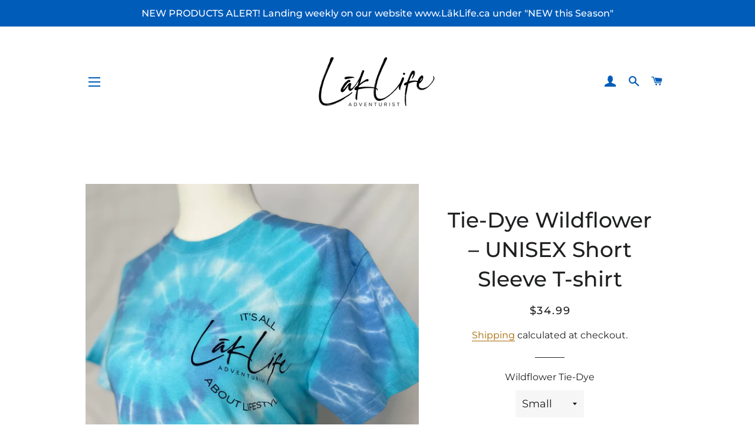

--- FILE ---
content_type: image/svg+xml
request_url: https://form-assets.mailchimp.com/images/accounts/217692562/69c020fda456a1f178bb79e054f84ef5.svg
body_size: 117555
content:
<svg width="404" height="471" viewBox="0 0 404 471" fill="none" xmlns="http://www.w3.org/2000/svg">
<g clip-path="url(#clip0_1279_7211)">
<path d="M96.2494 271.715C96.9951 270.478 96.7319 268.732 98.6181 268.035C100.254 267.43 100.987 267.785 101.693 269.263C103.777 273.619 104.821 278.203 105.088 282.997C105.132 283.805 105.334 284.607 105.461 285.41C105.768 285.388 106.08 285.362 106.387 285.34C106.154 281.638 106.22 277.887 105.601 274.251C104.979 270.588 103.676 267.044 102.952 263.341C105.312 264.438 104.759 266.943 105.588 268.746C106.523 270.781 107.233 272.952 107.799 275.124C108.334 277.172 108.562 279.304 108.926 281.396C109.251 281.348 109.576 281.3 109.9 281.252C109.326 277.672 108.755 274.097 108.181 270.518C108.466 270.465 108.747 270.412 109.032 270.36C111.532 275.703 112.177 281.559 113.111 287.336C113.379 287.309 113.646 287.283 113.914 287.257C113.699 283.914 113.853 280.497 113.173 277.251C112.26 272.913 110.795 268.684 109.383 264.469C108.619 262.197 108.4 260.258 109.163 257.766C109.856 255.503 110.585 253.292 111.62 251.182C112.212 249.98 113.01 248.87 113.782 247.765C115.239 245.677 116.743 243.624 118.217 241.549C118.529 241.11 118.801 240.65 119.419 239.694C120.919 242.475 122.196 244.8 123.433 247.151C126.012 252.05 128.885 256.832 131.017 261.92C132.491 265.434 132.93 269.377 133.829 273.132C134.145 274.452 134.469 275.773 135.154 277.049C135.917 272.913 134.851 268.86 134.465 264.785C134.768 264.723 135.066 264.662 135.368 264.605C136.241 268.035 137.119 271.47 137.992 274.9C138.202 274.917 138.413 274.931 138.628 274.948C138.72 274.071 138.965 273.18 138.873 272.325C138.207 266.057 135.912 260.297 133.202 254.687C131.644 251.467 129.96 248.309 128.35 245.115C128.1 244.615 127.925 244.08 128.039 243.405C134.294 250.533 136.935 259.494 140.238 268.118C140.457 268.083 140.672 268.053 140.891 268.017C140.79 267.136 140.786 266.228 140.571 265.372C138.229 255.994 134.118 247.423 128.675 239.461C128.021 238.505 127.56 237.417 127.034 236.377C125.986 234.316 126.095 232.701 127.771 230.692C129.868 228.175 131.526 225.367 134.535 223.722C136.658 222.56 137.277 222.656 138.575 224.981C139.816 227.205 140.961 229.486 142.282 231.657C145.343 236.702 148.734 241.562 151.52 246.752C153.647 250.717 155.051 255.073 156.792 259.249C156.977 259.687 157.284 260.073 157.823 260.398C158.051 255.924 156.608 251.761 154.915 247.804C153.217 243.826 150.831 240.137 148.616 236.079C150.831 237.294 153.621 241.04 155.59 245.791C157.073 249.366 158.218 253.086 159.512 256.74L160.402 256.52C159.929 254.226 159.657 251.871 158.946 249.655C157.306 244.549 154.467 240.053 151.529 235.597C148.726 231.346 146.243 226.881 143.598 222.525C140.558 217.506 145.414 211.817 149.291 211.199C148.041 213.528 149.831 214.717 151.037 216.059C155.656 221.218 160.411 226.258 164.951 231.486C167.048 233.899 168.759 236.645 170.654 239.237C171.163 239.935 171.693 240.615 172.483 241.663C172.558 238.908 171.364 237.184 169.943 235.579C164.188 229.078 158.42 222.595 152.665 216.094C152.305 215.686 152.055 215.186 151.612 214.506C152.121 214.541 152.375 214.475 152.485 214.576C155.801 217.585 159.674 220.046 161.745 224.284C162.306 225.429 163.166 226.573 164.184 227.324C168.408 230.438 171.193 234.68 173.847 239.066C174.431 240.036 175.132 240.931 175.777 241.865L176.369 241.751C176.435 241.286 176.698 240.733 176.536 240.369C174.532 235.912 172.255 231.662 168.579 228.253C166.886 226.683 165.636 224.639 164.469 222.595C169.794 227.034 174.22 232.21 177.857 238.11C178.615 235.583 177.378 233.649 176.137 231.982C172.777 227.481 169.092 223.288 164.425 219.985C161.403 217.844 158.762 215.16 155.981 212.686C155.722 212.453 155.669 211.988 155.792 211.396C165.048 217.524 173.066 224.933 179.699 233.912C179.396 230.89 178.006 228.416 176.084 226.28C171.092 220.726 165.767 215.528 159.468 211.431C158.56 210.839 157.591 210.181 156.56 209.966C154.617 209.554 154.924 208.435 155.766 207.488C156.498 206.663 157.608 206.08 158.652 205.632C160.995 204.632 163.372 203.667 165.807 202.93C166.697 202.662 168.039 202.737 168.759 203.246C173.352 206.474 177.852 209.839 182.331 213.23C183.142 213.844 183.704 214.791 184.656 215.901C181.177 216.484 179.962 213.221 177.063 213.313C179.444 215.914 181.831 218.515 184.213 221.117C184.371 221.007 184.528 220.902 184.686 220.792C184.533 219.489 184.379 218.186 184.182 216.533C185.559 217.072 186.533 217.454 187.739 217.928C187.358 215.37 185.625 214.142 183.989 212.883C180.405 210.124 176.777 207.426 173.198 204.667C172.61 204.215 172.158 203.579 171.645 203.027C171.759 202.851 171.873 202.68 171.987 202.505C178.115 204.908 184.239 207.312 190.367 209.72C186.068 205.237 180.519 202.684 175.203 199.859C175.611 197.763 176.72 196.701 178.782 196.57C179.379 196.53 179.98 196.083 180.519 195.727C183.541 193.727 186.573 191.731 189.538 189.652C190.599 188.906 191.472 187.893 192.481 187.064C192.845 186.766 193.341 186.533 193.81 186.459C199.429 185.59 205.062 184.792 210.677 183.897C212.071 183.673 213.423 183.173 214.796 182.8C214.721 182.462 214.646 182.129 214.572 181.791C208.939 182.454 203.303 183.112 197.67 183.774C197.596 183.524 197.521 183.27 197.447 183.02C198.342 182.756 199.223 182.445 200.131 182.234C207.795 180.44 215.467 178.677 223.126 176.865C223.81 176.703 224.437 176.308 225.038 175.804C216.572 177.194 208.339 180.054 199.649 179.752C199.587 179.567 199.526 179.379 199.469 179.194C200.688 178.782 201.882 178.273 203.127 177.971C209.005 176.549 214.91 175.251 220.77 173.773C223.161 173.172 225.472 172.242 227.81 171.439C228.196 171.307 228.543 171.044 228.67 170.435C220.226 173.413 211.571 174.663 202.904 175.979C210.953 172.176 220.283 171.908 227.723 166.526C220.248 168.171 212.778 169.816 205.303 171.461L205.088 170.65C211.295 167.276 219.007 168.224 224.889 163.723C219.033 164.855 213.177 165.987 207.325 167.118C207.22 166.917 207.119 166.715 207.014 166.513C207.865 166.044 208.663 165.416 209.571 165.127C214.633 163.513 219.73 161.999 224.797 160.398C225.521 160.17 226.161 159.666 226.709 158.889C221.481 159.995 216.252 161.104 211.023 162.21C210.962 162.012 210.9 161.811 210.839 161.613C216.655 159.512 222.468 157.411 228.284 155.31C228.183 155.033 228.082 154.753 227.986 154.476C223.016 154.068 218.708 156.363 214.274 158.319C215.234 156.191 216.44 154.946 218.765 154.327C222.218 153.41 225.45 151.656 228.775 150.257C228.679 149.967 228.587 149.677 228.49 149.388C225.626 150.129 222.761 150.875 219.691 151.673C220.59 149.796 221.257 148.125 222.152 146.585C223.876 143.633 227.446 144.137 229.951 142.606C230.999 141.966 232.114 141.44 233.201 140.865C233.074 140.58 232.943 140.295 232.815 140.01C230.429 140.887 228.038 141.769 225.652 142.646L225.214 142.269C227.28 139.667 229.35 137.066 231.416 134.465C231.241 134.32 231.061 134.18 230.885 134.035C224.345 139.119 220.616 146.524 215.866 153.156C216.712 146.936 219.182 141.312 221.682 135.513C219.393 137.084 218.822 138.189 216.252 145.98C215.002 149.774 213.8 153.582 212.58 157.385C212.286 157.328 211.988 157.271 211.694 157.214C211.9 155.735 212.001 154.231 212.335 152.783C213.923 145.927 216.072 139.277 219.599 133.127C221.814 129.263 228.653 128.543 231.556 131.89C232.087 132.504 232.807 133.009 233.53 133.39C235.096 134.211 236.658 137.816 236.079 139.703C234.86 143.681 233.311 147.576 232.412 151.621C231.763 154.555 231.184 157.863 231.899 160.666C233.513 167.039 232.587 173.216 230.429 178.931C228.056 185.226 224.323 190.867 218.265 194.78C209.905 200.18 200.846 204.834 194.486 212.787C191.705 216.265 189.529 220.323 187.603 224.367C185.48 228.833 183.976 233.588 182.16 238.202C181.682 239.417 180.984 240.545 180.488 241.755C180.265 242.299 180.295 242.948 180.208 243.549C180.466 243.633 180.73 243.72 180.988 243.804C182.12 241.751 183.48 239.79 184.331 237.628C185.586 234.443 186.388 231.078 187.581 227.863C188.038 226.63 189.051 225.604 189.924 224.319C190.485 224.972 190.74 225.13 190.74 225.293C190.74 227.977 192.516 229.302 194.46 230.767C198.517 233.829 202.421 237.101 206.277 240.413C210.26 243.839 214.142 247.388 218.015 250.936C220.687 253.384 220.875 253.41 222.95 250.511C223.915 250.879 224.972 251.414 223.643 252.393C219.866 255.169 217.761 259.214 215.318 262.986C210.049 271.127 205.623 279.694 202.807 289.025C202.724 289.305 202.68 289.621 202.513 289.845C199.329 294.047 199.276 299.122 198.53 304.009C198.171 306.378 197.815 308.751 197.28 311.08C197.122 311.769 196.403 312.378 195.841 312.918C190.972 317.603 185.007 320.669 178.931 323.24C172.29 326.051 165.903 329.429 158.854 331.434C150.669 333.758 144.221 338.851 140.641 346.949C140.466 347.348 140.317 347.76 140.189 348.177C140.154 348.295 140.242 348.449 140.176 348.168C147.054 347.405 153.862 346.501 160.696 345.931C167.425 345.37 174.22 344.65 180.774 346.817C180.774 347.115 180.774 347.418 180.769 347.716C180.278 347.765 179.787 347.87 179.3 347.852C172.299 347.545 165.272 346.716 158.306 347.067C152.98 347.335 147.725 349.094 142.44 350.19C142.369 350.204 142.299 350.261 142.233 350.256C137.185 349.888 136.724 354.213 135.456 357.297C134.079 360.652 133.289 364.271 132.522 367.837C132.206 369.303 132.609 370.926 132.684 372.404C136.899 371.803 140.681 371.141 144.488 370.759C148.068 370.399 151.682 368.96 155.275 370.25C155.301 370.562 155.327 370.869 155.354 371.18C153.599 371.465 151.849 371.768 150.094 372.027C144.909 372.794 139.72 373.562 134.531 374.303C132.995 374.523 131.083 375.448 131.136 372.11C127.648 378.628 124.428 384.642 121.209 390.652C121.279 390.827 121.349 391.007 121.419 391.183C127.482 388.055 133.868 386.252 140.523 385.577C140.597 385.818 140.676 386.064 140.751 386.305C139.847 386.673 138.952 387.344 138.044 387.362C132.601 387.472 127.977 390.121 123.086 391.963C122.56 392.161 121.968 392.183 121.415 392.327C120.577 392.547 119.524 392.551 118.954 393.078C110.598 400.82 103.382 409.466 98.5128 419.862C96.631 423.884 95.0168 428.03 93.2051 432.087C92.5822 433.478 91.5031 434.684 91.0162 436.105C89.5555 440.351 88.2878 444.668 86.9412 448.953C87.1605 449.102 87.3798 449.252 87.5991 449.401C88.0509 449.19 88.6168 449.085 88.9414 448.751C91.6786 445.94 94.3237 443.031 97.096 440.259C99.4559 437.899 101.952 435.68 104.386 433.399C107.663 430.319 110.742 426.977 114.287 424.244C116.537 422.511 119.682 421.976 122.082 420.384C130.197 415.006 139.018 410.593 145.708 403.228C149.585 398.96 153.713 394.924 158.771 392.025C161.78 390.301 164.89 388.761 167.759 387.244C167.934 386.445 167.886 385.41 168.351 384.721C171.553 380.032 173.865 374.939 175.527 369.531C175.742 368.838 176.106 368.188 176.435 367.539C176.554 367.307 176.773 367.131 177.229 367.057C176.716 374.33 171.645 379.813 169.162 386.954C171.005 386.673 172.637 386.805 173.865 386.164C178.308 383.857 182.669 381.37 186.932 378.751C187.893 378.159 190.156 377.211 187.853 375.369C187.7 375.246 187.831 374.663 187.941 374.33C189.494 369.487 190.319 364.539 190.082 359.437C190.073 359.249 190.222 359.047 190.477 358.38C191.784 361.582 191.731 364.464 191.336 367.403C190.946 370.285 190.595 373.167 190.248 376.053C190.099 377.282 189.862 378.527 189.937 379.747C189.994 380.69 190.178 382.024 190.806 382.462C192.854 383.892 193.03 385.901 193.126 388.029C193.157 388.682 193.008 389.402 193.227 389.985C194.609 393.648 193.661 397.346 193.587 401.044C193.552 402.829 193.911 404.627 194.117 406.413C194.183 406.992 194.468 407.575 194.407 408.132C193.477 416.703 196.701 424.49 198.969 432.456C199.32 433.693 199.776 434.903 200.745 436.162C200.886 435.579 201.228 434.96 201.131 434.416C200.364 430.192 199.565 425.972 198.671 421.774C197.017 414.032 195.723 406.224 196.486 398.302C197.122 391.696 196.451 385.414 194.319 379.106C193.301 376.093 193.008 372.628 193.258 369.439C193.595 365.091 192.858 361.047 191.643 356.981C191.437 356.296 191.266 355.551 191.314 354.853C191.481 352.41 191.696 349.962 191.999 347.532C192.279 345.295 192.665 343.071 193.06 340.851C193.508 338.338 194.359 335.846 194.433 333.329C194.626 326.696 197.539 320.748 198.837 314.409C199.114 313.054 199.64 311.668 199.557 310.33C199.035 302.123 202.728 294.995 205.215 287.564C206.303 284.313 207.562 281.12 208.768 277.913C208.939 277.457 209.255 277.054 209.69 277.207C211.392 277.036 213.089 276.852 214.791 276.69C218.629 276.33 222.459 275.918 226.301 275.65C230.512 275.356 234.741 275.268 238.952 274.939C240.194 274.843 241.496 273.922 241.882 276.418C240.781 276.567 239.68 276.869 238.588 276.839C230.429 276.628 222.406 277.707 214.458 279.379C212.659 279.756 210.953 280.567 209.203 281.181C209.286 281.392 209.369 281.607 209.448 281.817C212.593 281.326 215.73 280.576 218.893 280.401C225.591 280.028 232.302 279.962 239.009 279.76C239.939 279.734 240.869 279.589 241.799 279.598C242.216 279.602 242.628 279.861 243.045 280.001C242.711 280.352 242.409 280.975 242.045 281.006C240.308 281.173 238.549 281.274 236.803 281.23C227.889 280.993 219.182 282.142 210.703 284.941C210.453 285.024 210.251 285.248 210.146 285.91C213.51 285.34 216.862 284.695 220.239 284.213C225.196 283.506 229.188 283.835 230.754 285.362C226.358 285.752 222.323 285.774 218.436 286.551C214.572 287.323 210.856 288.849 207.075 290.042L207.242 290.814C209.268 290.591 211.308 290.437 213.326 290.13C224.415 288.441 235.474 289.279 246.545 290.406C251.629 290.924 256.753 291.003 261.837 291.499C269.759 292.266 277.663 293.192 285.568 294.117C286.511 294.227 287.406 294.736 288.323 295.06C288.266 295.297 288.213 295.534 288.156 295.771C286.081 295.411 284.015 294.898 281.927 294.718C276.111 294.218 270.281 293.867 264.455 293.437C254.91 292.736 245.37 291.99 235.825 291.332C233.868 291.196 231.872 291.192 229.929 291.424C223.205 292.227 216.497 293.157 209.786 294.052C209.589 294.078 209.404 294.192 209.255 294.648C212.238 294.42 215.217 294.043 218.199 293.995C224.906 293.885 231.618 293.788 238.321 293.986C241.856 294.091 245.361 294.946 248.896 295.227C251.134 295.407 253.432 294.894 255.66 295.126C267.061 296.315 278.453 297.6 289.832 298.973C291.205 299.14 292.485 300.044 293.81 300.605C293.74 300.833 293.674 301.066 293.604 301.294C293.222 301.333 292.828 301.456 292.459 301.403C287.344 300.636 282.26 299.543 277.119 299.114C264.17 298.034 251.204 296.885 238.224 296.46C226.85 296.091 215.44 296.534 204.215 298.951C202.513 299.315 202.325 300.39 202.289 302.355C205.812 298.219 210.33 299.368 214.414 299.008C231.521 297.504 248.585 299.079 265.627 300.316C273.246 300.868 280.8 302.39 288.38 303.474C288.814 303.535 289.244 303.619 289.682 303.654C292.975 303.92 296.106 305.217 299.074 307.545C298.263 307.444 297.429 307.413 296.635 307.233C293.749 306.571 290.902 305.614 287.98 305.215C282.357 304.443 276.698 303.842 271.035 303.417C263.183 302.825 255.31 302.5 247.453 301.956C245.914 301.851 244.409 301.272 242.668 300.855C241.264 300.855 239.527 300.838 237.794 300.855C235.386 300.886 232.973 300.89 230.565 300.995C222.472 301.346 214.331 301.311 206.4 303.316C204.856 303.706 203.382 304.36 201.877 304.891C201.934 305.088 201.996 305.285 202.053 305.483C202.325 305.514 202.623 305.636 202.86 305.562C211.488 302.886 220.41 302.513 229.315 302.588C236.382 302.649 243.453 303.285 250.511 303.794C257.792 304.316 265.127 304.579 272.321 305.724C278.01 306.628 283.625 307.654 289.41 308.018C293.924 308.299 298.363 309.768 302.829 310.742C303.206 310.826 303.535 311.128 303.754 311.813C300.609 311.549 297.46 311.317 294.319 311.023C277.168 309.409 260.161 306.286 242.852 306.338C236.215 306.36 229.583 305.895 222.946 305.755C221.318 305.72 219.686 306.106 218.055 306.299C218.063 306.641 218.072 306.979 218.081 307.321C219.279 307.321 220.48 307.308 221.678 307.321C227.438 307.391 233.201 307.378 238.957 307.571C246.032 307.812 253.125 308.014 260.174 308.632C266.276 309.168 272.347 310.163 278.405 311.133C285.528 312.273 292.626 313.598 299.728 314.879C300.561 315.028 301.351 315.423 302.158 315.699C302.14 315.883 302.118 316.068 302.101 316.252C300.482 316.252 298.85 316.41 297.254 316.217C294.442 315.883 291.67 315.234 288.858 314.896C280.453 313.892 272.053 312.835 263.626 312.071C256.722 311.449 249.787 311.141 242.856 310.834C234.982 310.484 227.095 310.014 219.226 310.128C213.927 310.203 208.632 311.163 203.351 311.821C202.531 311.922 201.772 312.51 200.987 312.874C201.035 313.063 201.083 313.256 201.127 313.444C201.434 313.51 201.772 313.69 202.053 313.624C215.037 310.611 228.104 310.734 241.268 312.229C248.155 313.01 255.134 312.957 262.025 313.725C272.685 314.914 283.309 316.418 293.924 317.945C296.372 318.296 298.728 319.265 301.127 319.95C301.096 320.257 301.061 320.559 301.03 320.866C300.179 320.923 299.307 321.147 298.486 321.016C292.073 319.967 285.704 318.585 279.26 317.822C269.557 316.677 259.81 315.866 250.068 315.076C244.628 314.638 239.097 314.984 233.728 314.168C222.876 312.523 212.418 314.238 201.982 316.809C201.298 316.98 200.671 317.401 200.136 318.182C200.452 318.261 200.807 318.476 201.074 318.392C212.422 314.839 224.086 315.813 235.658 316.186C243.672 316.445 251.699 317.155 259.657 318.182C271.43 319.7 283.151 321.656 294.881 323.485C296.429 323.726 297.925 324.31 299.443 324.731C299.407 324.959 299.368 325.192 299.333 325.42C297.043 325.113 294.74 324.871 292.464 324.494C283.989 323.095 275.54 321.472 267.035 320.314C263.407 319.818 259.643 320.388 255.954 320.208C253.945 320.112 251.976 319.318 249.962 319.081C234.298 317.269 218.651 316.515 203.154 320.445C202.483 320.616 201.838 320.906 201.184 321.138L201.303 321.761C204.123 321.441 206.939 320.91 209.769 320.845C216.919 320.678 224.073 320.717 231.227 320.682C231.956 320.682 232.684 320.7 233.412 320.735C239.294 321.033 245.185 321.27 251.059 321.66C255.349 321.946 259.661 322.2 263.894 322.906C270.066 323.933 276.172 325.349 282.296 326.63C282.563 326.687 282.765 327.051 282.787 327.771C281.374 327.385 279.979 326.828 278.541 326.648C270.803 325.67 263.047 324.819 255.305 323.845C252.717 323.52 250.173 322.823 247.585 322.546C245.054 322.275 242.488 322.231 239.939 322.257C236.14 322.301 232.346 322.564 228.552 322.59C226.665 322.603 224.775 322.213 222.884 322.16C215.901 321.967 209.036 322.753 202.373 324.95C201.82 325.13 201.294 325.402 200.781 325.674C200.544 325.797 200.364 326.029 199.688 326.626C201.083 326.376 201.895 326.2 202.715 326.091C206.382 325.613 210.054 324.779 213.725 324.766C222.63 324.731 231.556 324.823 240.444 325.341C248.668 325.823 256.858 326.929 265.061 327.771C265.719 327.837 266.364 328.021 267.013 328.152C267.004 328.376 266.995 328.596 266.987 328.819C266.114 328.925 265.223 329.179 264.363 329.109C255.919 328.42 247.484 327.613 239.036 326.972C235.618 326.714 232.179 326.674 228.753 326.714C223.055 326.779 217.357 326.88 211.668 327.196C209.229 327.332 206.821 328.034 204.399 328.477C204.399 328.661 204.399 328.85 204.395 329.034C204.878 329.078 205.36 329.196 205.834 329.157C216.638 328.288 227.442 328.411 238.242 329.1C249.822 329.837 261.398 330.587 272.97 331.434C275.062 331.587 277.119 332.232 279.199 332.64C281.896 333.171 284.59 333.693 287.371 334.658C286.296 334.785 285.138 335.246 284.164 334.991C274.001 332.359 263.578 332.675 253.235 332.135C242.584 331.578 231.925 330.885 221.266 330.802C215.247 330.754 209.22 331.815 203.202 332.399C202.956 332.421 202.733 332.64 202.057 333.004C202.983 333.114 203.448 333.267 203.882 333.206C214.067 331.776 224.292 331.942 234.509 332.666C244.492 333.368 254.459 334.298 264.438 335.048C268.728 335.373 273.049 335.377 277.334 335.759C281.019 336.083 284.682 336.711 288.345 337.263C288.981 337.36 289.573 337.759 290.183 338.018C290.147 338.281 290.112 338.549 290.073 338.812C288.555 338.812 287.033 338.904 285.52 338.799C277.51 338.233 269.504 337.632 261.499 337.022C253.051 336.382 244.598 335.807 236.162 335.044C227.1 334.219 218.064 334.333 209.032 335.368C208.475 335.434 207.939 335.645 207.373 336.246C208.303 336.289 209.238 336.39 210.168 336.368C216.432 336.237 222.704 335.833 228.96 336.009C233.465 336.136 237.934 337.202 242.439 337.518C250.664 338.101 258.924 338.263 267.14 338.93C273.966 339.483 280.751 340.505 287.551 341.343C287.932 341.391 288.288 341.637 288.924 341.904C285.796 341.904 283.006 341.926 280.212 341.904C269.618 341.799 259.025 341.707 248.436 341.523C246.874 341.496 245.326 340.922 243.76 340.707C242.115 340.483 240.457 340.329 238.799 340.246C232.679 339.939 226.565 339.614 220.441 339.439C218.691 339.386 216.932 339.816 215.173 340.022C215.195 340.373 215.212 340.724 215.234 341.071C218.866 341.071 222.507 340.913 226.126 341.106C232.1 341.426 238.057 342.084 244.032 342.396C250.813 342.751 257.608 342.786 264.39 343.146C271.588 343.527 278.773 344.128 285.967 344.633C285.993 344.887 286.02 345.137 286.046 345.392C285.581 345.589 285.134 345.905 284.651 345.966C283.497 346.111 282.296 346.335 281.164 346.181C273.891 345.177 266.618 345.593 259.319 345.725C250.423 345.883 241.514 345.26 232.609 345.032C229.394 344.949 226.179 345.019 222.959 345.045C222.292 345.049 221.625 345.172 220.959 345.242C220.959 345.444 220.963 345.65 220.967 345.852C222.801 345.962 224.63 346.08 226.464 346.186C234.996 346.664 243.527 347.234 252.064 347.58C257.534 347.8 263.03 347.466 268.491 347.791C273.075 348.063 277.619 348.936 282.186 349.541C282.155 349.734 282.12 349.927 282.089 350.12C270.904 350.12 259.718 350.12 248.528 350.12C237.338 350.12 226.095 350.12 214.879 350.12C214.853 350.375 214.826 350.629 214.8 350.888C215.002 350.962 215.203 351.103 215.41 351.107C222.56 351.392 229.714 351.84 236.864 351.897C246.51 351.971 256.156 351.594 265.802 351.717C270.303 351.774 274.799 352.537 279.291 353.011C279.602 353.042 279.887 353.318 280.181 353.48C280.168 353.691 280.155 353.897 280.142 354.108C279.159 354.108 278.168 354.169 277.19 354.094C274.588 353.901 271.983 353.362 269.399 353.467C258.306 353.919 247.221 354.616 236.123 355.068C233.592 355.174 231.034 354.678 228.49 354.432C221.301 353.735 214.186 354.415 207.106 355.621C206.773 355.678 206.47 355.919 206.185 356.568C206.834 356.568 207.483 356.568 208.137 356.568C215.502 356.529 222.867 356.555 230.232 356.424C236.504 356.314 242.777 355.88 249.05 355.84C257.222 355.788 265.399 355.954 273.571 356.112C274.571 356.13 275.562 356.691 276.558 357.003C276.536 357.257 276.51 357.512 276.488 357.766C275.562 357.814 274.641 357.915 273.715 357.902C264.372 357.77 255.029 357.463 245.69 357.525C237.369 357.577 229.047 358.213 220.726 358.235C215.37 358.248 210.115 358.573 204.435 360.082H276.685C276.738 360.415 276.795 360.749 276.847 361.082C276.242 361.271 275.637 361.639 275.036 361.622C271.391 361.525 267.741 361.17 264.1 361.218C255.046 361.332 245.997 361.648 236.943 361.815C230.372 361.938 223.792 361.802 217.226 362.065C213.019 362.236 208.825 362.898 204.636 363.403C203.987 363.482 203.377 363.872 203.276 363.912C204.246 365.201 205.014 366.451 206.014 367.469C206.663 368.127 207.654 368.846 208.501 368.86C214.905 368.96 221.318 368.816 227.723 368.921C230.477 368.965 233.223 369.575 235.982 369.675C241.448 369.873 246.923 369.833 252.393 370C257.56 370.158 262.727 370.439 267.89 370.697C268.474 370.728 269.048 370.956 269.597 371.461C256.639 372.764 243.69 372.785 230.723 371.996C230.701 372.22 230.684 372.448 230.662 372.671C232.013 372.842 233.359 373.097 234.719 373.176C245.071 373.786 255.424 374.356 265.776 374.957C266.32 374.988 266.855 375.194 267.394 375.321C267.394 375.584 267.39 375.852 267.386 376.115C260.341 376.251 253.296 376.387 246.251 376.523C246.247 376.716 246.243 376.909 246.238 377.106C252.445 377.694 258.648 378.286 264.855 378.874C264.846 379.242 264.833 379.615 264.824 379.984C255.682 380.944 246.453 380.392 237.268 381.054C246.756 382.05 256.406 380.326 265.789 382.567C265.815 382.826 265.842 383.081 265.868 383.339C263.912 383.668 261.964 384.247 260.003 384.278C254.309 384.362 248.611 384.212 242.918 384.177C239.207 384.155 235.496 384.177 231.771 384.568C242.032 385.449 252.34 385.546 262.482 387.327C262.473 387.625 262.464 387.923 262.455 388.217H227.17C227.161 388.494 227.157 388.77 227.148 389.046C238.435 389.432 249.721 389.823 261.003 390.209C260.995 390.577 260.986 390.946 260.977 391.314C257.367 391.314 253.757 391.332 250.151 391.314C241.163 391.266 232.157 390.845 223.196 391.288C218.002 391.542 212.879 393.161 207.733 394.222C207.08 394.358 206.496 394.823 205.974 395.538C214.888 393.959 223.784 392.529 232.802 392.775C241.817 393.021 250.822 393.569 259.832 393.986C259.841 394.244 259.845 394.503 259.854 394.762C256.586 394.867 253.314 395.091 250.046 395.056C239.395 394.937 228.696 393.718 218.142 396.043C214.002 396.955 209.975 398.355 205.983 399.864C213.208 398.811 220.173 396.135 227.705 397.447C226.714 397.872 225.722 398.293 224.731 398.719C224.792 399.008 224.858 399.302 224.92 399.592C229.89 399.026 234.86 398.455 239.952 397.876C239.636 398.105 239.294 398.53 238.878 398.622C234.338 399.631 229.797 400.653 225.231 401.539C218.401 402.868 211.764 404.75 205.557 408.303C206.325 408.176 207.132 408.163 207.852 407.904C217.397 404.465 227.438 403.333 237.325 401.469C239.514 401.057 241.61 400.157 243.751 399.499C244.65 399.223 245.563 398.776 246.471 398.771C249.313 398.754 252.156 398.903 254.998 399.021C255.314 399.034 255.625 399.263 256.025 399.429C245.422 401.82 234.987 404.176 224.547 406.531C224.569 406.847 224.591 407.158 224.613 407.474C225.731 407.474 226.88 407.658 227.955 407.443C234.109 406.215 240.224 404.816 246.392 403.649C248.094 403.329 249.91 403.601 251.673 403.601C251.699 403.825 251.726 404.053 251.748 404.276C244.813 406.171 237.882 408.062 230.947 409.957C230.999 410.194 231.052 410.435 231.105 410.672C236.452 409.659 241.799 408.645 247.146 407.637C247.23 407.843 247.309 408.053 247.392 408.259C246.708 408.619 246.063 409.097 245.335 409.325C238.592 411.462 231.824 413.51 225.095 415.69C223.297 416.274 221.617 417.208 220.02 418.331C228.543 415.839 236.776 412.374 245.69 411.707C245.778 412.006 245.87 412.304 245.957 412.602C242.194 413.808 238.43 415.01 234.667 416.217C234.715 416.467 234.759 416.717 234.807 416.967C237.544 416.646 240.281 416.331 243.023 416.01C243.062 416.212 243.106 416.414 243.146 416.616C237.575 418.932 232.004 421.248 226.437 423.564C226.53 423.836 226.626 424.112 226.718 424.384C232.381 422.524 238.044 420.665 243.707 418.809C243.861 419.156 244.014 419.498 244.172 419.844C243.001 420.498 241.882 421.274 240.65 421.787C234.46 424.358 228.21 426.775 222.055 429.424C219.967 430.324 218.107 431.749 216.142 432.938C216.243 433.131 216.344 433.324 216.445 433.517C218.599 432.46 220.7 431.276 222.915 430.363C229.047 427.841 235.228 425.441 241.378 422.972C242.654 422.459 243.229 423.02 243.676 424.161C244.216 425.52 243.812 426.24 242.242 426.551C241.974 424.599 240.873 424.911 239.435 425.411C228.174 429.319 217.818 434.864 208.488 442.299C207.931 442.742 207.444 443.268 206.926 443.76C207.045 443.931 207.159 444.102 207.277 444.273C209.698 442.702 212.234 441.277 214.524 439.527C220.836 434.706 227.99 431.692 235.5 429.398C236.676 429.038 237.987 429.117 239.382 429.455C228.815 432.89 219.116 437.746 210.488 444.628C213.238 445.387 215.142 443.663 217.195 442.615C220.954 440.698 224.49 438.32 228.302 436.531C231.184 435.175 234.342 434.399 237.408 433.451C238.057 433.249 238.821 433.421 240.036 433.421C238.72 435.838 237.57 437.969 236.39 440.084C236.303 440.237 236.018 440.373 235.829 440.364C230.061 440.079 225.762 443.501 221.156 446.146C220.735 446.387 220.358 446.712 220.09 447.295C225.007 445.413 229.925 443.536 234.842 441.654C235.101 441.922 235.364 442.194 235.623 442.461C233.846 449.646 230.512 456.187 226.459 462.512V460.727C226.179 460.727 225.872 460.643 225.797 460.74C224.858 462.003 223.792 463.21 223.086 464.596C222.402 465.947 221.985 467.469 221.669 468.965C221.533 469.614 221.989 470.373 222.082 471.092C222.139 471.535 222.13 472.053 221.959 472.448C221.406 473.715 220.612 474.9 220.195 476.202C219.831 477.343 219.888 478.615 219.704 479.821C219.551 480.826 219.336 481.822 219.103 482.813C218.84 483.918 218.528 485.015 218.713 486.34C219.257 485.533 219.871 484.761 220.331 483.905C222.801 479.365 225.174 474.768 227.709 470.259C228.986 467.986 230.618 465.916 231.947 463.67C234.316 459.674 236.632 455.647 238.843 451.563C239.237 450.835 239.036 449.787 239.132 448.642C238.22 448.914 237.654 449.085 236.632 449.392C237.496 447.102 238.211 445.207 239.049 442.988C239.992 444.032 240.593 444.698 241.198 445.365C241.413 445.282 241.632 445.198 241.847 445.115C241.338 443.369 240.773 441.641 240.351 439.873C240.18 439.149 240.321 438.347 240.321 437.583C240.514 437.588 240.707 437.592 240.9 437.597C242.821 441.031 244.738 444.466 246.659 447.896C246.949 447.791 247.238 447.686 247.532 447.58C246.51 444.567 245.488 441.553 244.47 438.54C244.668 438.465 244.861 438.391 245.058 438.316C249.616 442.571 250.09 448.958 252.941 454.129C253.248 447.168 248.831 441.312 248.291 434.557C253.134 442.624 255.595 451.568 258.029 460.525C258.222 460.494 258.415 460.464 258.604 460.433C258.683 460.13 258.885 459.806 258.828 459.534C257.889 454.827 257.327 450.076 255.099 445.641C253.244 441.952 252.265 437.833 250.717 433.978C249.835 431.78 248.585 429.727 247.51 427.63C254.573 425.674 254.051 418.734 256.389 413.637C256.81 412.716 257.06 411.703 257.547 410.821C258.468 409.154 259.942 408.895 261.205 410.343C262.337 411.646 263.385 413.128 264.061 414.708C268.092 424.178 271.842 433.754 273.856 443.909C273.952 444.404 274.189 444.869 274.746 445.299C274.466 443.444 274.202 441.584 273.891 439.728C273.575 437.855 273.264 435.982 272.856 434.127C270.785 424.726 267.289 415.844 262.841 407.338C261.955 405.645 262.227 404.505 263.425 403.053C266.074 399.842 268.548 396.482 269.096 392.126C269.162 391.586 269.732 391.047 270.184 390.634C272.544 388.48 274.404 386.042 275.338 382.914C275.549 382.212 276.435 381.716 277.014 381.124C277.47 381.629 278.08 382.059 278.361 382.646C281.651 389.489 284.993 396.306 288.077 403.237C289.033 405.386 289.239 407.873 289.788 410.207C289.538 410.268 289.288 410.325 289.038 410.387C285.41 402.373 281.782 394.358 278.155 386.344L277.155 386.616C277.378 388.209 277.602 389.805 277.821 391.38C277.641 391.477 277.523 391.595 277.391 391.604C276.584 391.665 275.777 391.709 274.97 391.753C275.22 392.652 275.334 393.613 275.738 394.433C277.558 398.157 279.554 401.794 281.295 405.553C282.353 407.834 283.059 410.277 283.923 412.646C284.107 412.606 284.296 412.567 284.48 412.528C284.48 412.089 284.598 411.611 284.462 411.225C283.195 407.584 281.883 403.956 280.58 400.329C280.506 400.127 280.273 399.951 280.269 399.758C280.247 398.912 280.278 398.065 280.291 397.223C280.931 397.683 281.87 398.004 282.168 398.627C283.511 401.456 284.73 404.351 285.884 407.264C286.941 409.944 287.858 412.681 289.349 415.309C289.582 414.396 289.814 413.479 290.174 412.058C293.635 415.563 292.871 420.081 294.28 423.761L295.144 423.678C295.144 422.783 295.363 421.823 295.109 421.011C293.306 415.309 291.516 409.597 289.511 403.961C287.287 397.705 284.835 391.534 282.493 385.322C282.374 385.011 282.344 384.664 282.471 384.269C288.481 397.004 294.771 409.602 298.249 423.362C298.153 414.216 293.279 406.457 291.007 397.903C293.762 400.153 294.407 403.518 295.626 406.566C296.872 409.685 298.179 412.791 299.25 415.971C300.329 419.199 301.149 422.516 302.131 425.959C303.307 425.191 303.768 424.415 303.272 423.06C301.666 418.673 300.127 414.26 298.613 409.839C298.232 408.724 298.043 407.544 298.188 406.272C301.21 413.694 304.684 420.919 305.641 429.069C305.961 428.99 306.281 428.907 306.601 428.828C306.689 428.516 306.908 428.174 306.843 427.898C305.461 422.077 305.842 415.743 301.631 410.716C300.837 409.768 301.079 408.027 300.561 406.768C298.543 401.842 296.495 396.929 294.297 392.082C291.74 386.436 289.011 380.865 286.366 375.255C286.252 375.014 286.248 374.716 286.191 374.448C286.393 374.334 286.599 374.224 286.801 374.11C287.787 375.843 289.003 377.488 289.726 379.33C292.687 386.879 296.797 393.88 300.096 401.245C303.627 409.132 308.031 416.76 309.224 425.56C309.339 426.389 309.79 427.174 310.084 427.977C310.29 427.959 310.501 427.942 310.707 427.924C310.707 427.157 310.817 426.371 310.69 425.621C309.755 420.134 308.338 414.857 305.557 409.9C303.754 406.693 303.026 402.903 301.478 399.53C297.618 391.112 293.556 382.787 289.586 374.417C288.419 371.956 287.305 369.469 286.169 366.991L287.029 366.39C287.673 367.109 288.511 367.728 288.937 368.561C291.266 373.097 293.538 377.668 295.745 382.265C298.837 388.709 301.881 395.179 304.895 401.662C306.829 405.82 308.917 409.931 310.47 414.229C311.698 417.633 312.22 421.296 313.054 424.845C313.216 425.534 313.374 426.218 313.536 426.907C313.782 426.933 314.032 426.959 314.278 426.986C314.423 426.275 314.795 425.525 314.677 424.858C313.694 419.243 312.725 413.611 309.466 408.724C309.426 408.663 309.36 408.602 309.352 408.54C309.264 407.474 308.882 405.566 309.15 405.47C310.905 404.842 310.76 406.593 311.176 407.536C313.102 411.927 314.971 416.344 317.094 420.792C316.686 418.397 316.646 415.861 315.8 413.628C313.273 406.948 310.431 400.386 307.711 393.779C307.601 393.507 307.369 393.231 307.391 392.977C307.439 392.393 307.61 391.823 307.733 391.248C308.154 391.564 308.751 391.788 308.97 392.209C310.492 395.113 311.935 398.065 313.414 400.995C313.822 401.807 314.278 402.592 314.708 403.39C314.98 403.268 315.247 403.149 315.519 403.026C314.23 399.991 313.093 396.872 311.593 393.942C310.54 391.884 309.027 390.055 307.645 388.173C306.957 387.235 306.255 385.932 304.934 387.577C301.895 383.787 301.28 378.738 297.71 375.641C297.46 375.781 297.214 375.922 296.964 376.058C298.556 379.462 300.153 382.866 301.745 386.27C301.46 386.485 301.175 386.7 300.89 386.915C300.337 386.432 299.557 386.059 299.276 385.449C298.521 383.796 298.113 381.98 297.324 380.352C295.227 376.023 292.999 371.755 290.823 367.465C290.56 366.943 290.152 366.451 290.042 365.903C289.823 364.798 289.257 363.17 289.761 362.653C290.494 361.898 292.038 361.924 293.635 361.521C293.293 360.56 292.806 359.086 292.244 357.639C291.827 356.568 291.687 355.757 293.043 355.178C293.626 354.928 293.977 354.108 294.407 353.529C295.661 351.84 296.903 350.138 298.561 347.874C301.877 353.485 304.79 358.411 307.707 363.337C307.492 363.495 307.281 363.648 307.066 363.806C306.575 363.28 305.987 362.81 305.606 362.214C304.07 359.819 302.645 357.354 301.079 354.981C300.636 354.314 299.846 353.875 299.219 353.327C299.056 353.511 298.899 353.695 298.736 353.88C300.267 356.318 301.824 358.744 303.32 361.205C304.303 362.824 305.106 364.561 306.167 366.127C306.987 367.337 307.843 369.219 309.799 366.609C318.87 379.642 329.038 391.494 335.425 405.943C335.675 403.61 335.294 401.276 334.048 399.298C329.622 392.27 324.994 385.37 320.533 378.361C315.567 370.553 310.729 362.657 305.772 354.845C304.544 352.906 303.057 351.129 301.693 349.278C301.794 349.098 301.895 348.918 301.995 348.743C302.645 349.199 303.504 349.515 303.908 350.129C307.448 355.568 310.847 361.1 314.414 366.522C317.576 371.329 320.805 376.097 324.165 380.765C329.797 388.586 335.316 396.464 339.378 405.255C339.667 405.882 340.088 406.448 340.935 406.939C340.935 406.215 341.172 405.386 340.895 404.79C339.022 400.706 337.285 396.534 335.035 392.661C332.486 388.274 329.53 384.112 326.6 379.957C322.529 374.18 318.318 368.504 314.177 362.78C313.879 362.367 313.62 361.92 313.405 361.464C313.291 361.223 313.308 360.924 313.269 360.648C313.436 360.521 313.602 360.398 313.769 360.271C314.659 361.372 315.624 362.424 316.427 363.583C318.998 367.302 321.432 371.119 324.069 374.786C325.586 376.896 327.876 378.567 328.973 380.844C330.907 384.844 333.75 388.125 336.18 391.735C338.755 395.565 340.505 399.951 342.606 404.097C342.703 404.29 342.676 404.57 342.812 404.715C343.475 405.413 344.168 406.079 344.852 406.755C344.751 405.913 344.804 405.022 344.527 404.241C343.396 401.048 342.163 397.89 340.97 394.718C341.242 394.587 341.509 394.451 341.781 394.319C343.663 397.876 345.545 401.434 347.427 404.987C347.69 404.86 347.953 404.733 348.216 404.605C347.58 402.627 346.879 400.662 346.335 398.657C346.128 397.89 345.94 396.771 346.33 396.253C347.585 394.587 347.102 393.135 346.278 391.569C342.255 383.962 336.75 377.444 331.192 370.961C329.293 368.745 327.543 366.403 325.599 364.236C324.968 363.534 323.933 363.192 323.082 362.683C322.862 362.907 322.643 363.135 322.424 363.359C324.073 365.811 325.722 368.263 327.661 371.145C325.788 370.377 324.411 369.811 323.231 369.329C323.174 368.658 323.375 367.728 323.011 367.175C320.107 362.81 317.081 358.534 314.133 354.2C312.874 352.349 311.716 350.427 310.51 348.537C310.654 348.418 310.799 348.304 310.944 348.186C312.361 349.971 313.778 351.756 315.19 353.542C315.361 353.428 315.532 353.314 315.703 353.2C314.949 350.537 313.436 348.282 311.365 346.396C310.404 345.523 309.189 344.935 308.172 344.119C307.448 343.536 306.641 342.878 306.285 342.075C306.035 341.505 306.356 340.566 306.68 339.922C306.772 339.742 307.852 339.869 308.352 340.11C314.177 342.953 318.62 347.475 322.739 352.305C329.46 360.183 336.044 368.175 342.689 376.119C343.01 376.505 343.33 376.887 343.654 377.273C343.847 377.146 344.04 377.018 344.233 376.891C343.593 375.641 343.146 374.233 342.273 373.167C338.641 368.715 334.89 364.359 331.175 359.972C329.525 358.025 327.806 356.125 326.235 354.116C325.911 353.7 326.091 352.888 326.038 352.256C326.657 352.436 327.486 352.414 327.854 352.818C334.412 359.959 340.913 367.149 347.431 374.325C347.747 374.672 348.129 374.961 348.475 375.273C348.646 375.137 348.822 374.996 348.993 374.86C347.221 372.338 345.422 369.833 343.694 367.28C343.343 366.763 343.268 366.061 343.071 365.447C343.668 365.701 344.426 365.806 344.839 366.236C348.159 369.711 351.41 373.255 354.7 376.76C355.217 377.312 355.84 377.769 356.643 378.045C349.453 367.671 340.312 358.994 332.074 349.528C344.076 359.582 354.116 371.54 364.64 383.024C364.815 382.896 364.991 382.774 365.166 382.646C364.153 381.041 363.346 379.247 362.087 377.865C356.932 372.202 351.625 366.679 346.418 361.065C345.396 359.959 344.545 358.687 343.654 357.468C342.172 355.445 340.715 353.397 339.246 351.362C339.382 351.217 339.518 351.068 339.654 350.923C341.036 352.213 342.536 353.401 343.786 354.809C352.866 365.07 361.885 375.382 370.947 385.66C371.522 386.314 372.29 386.805 373.36 387.05C372.746 385.208 372.132 383.37 371.518 381.528C371.816 381.335 372.114 381.142 372.413 380.949C373.943 382.629 375.474 384.313 377.299 386.314C376.86 384.296 376.505 382.638 376.145 380.98C376.404 380.861 376.663 380.738 376.926 380.62C378.321 382.55 379.716 384.476 381.111 386.406C380.44 381.085 376.132 377.712 373.913 373.233C374.057 372.987 374.202 372.746 374.347 372.5C375.224 372.803 376.369 372.851 376.931 373.452C378.369 374.979 379.554 376.751 380.83 378.427C381.958 379.905 383.072 381.396 384.19 382.879C384.392 382.769 384.594 382.66 384.796 382.554C384.476 381.857 384.243 381.094 383.818 380.466C379.141 373.593 374.549 366.666 368.46 360.885C363.069 355.766 357.779 350.541 352.55 345.256C350.247 342.931 348.357 340.194 346.019 337.913C341.132 333.136 336.074 328.534 331.069 323.876C330.583 323.419 329.977 323.09 329.275 322.875C331.495 328.293 336.645 331.28 339.992 335.724C339.825 335.939 339.663 336.154 339.496 336.368C338.671 335.846 337.706 335.456 337.044 334.776C334.193 331.855 331.455 328.819 328.609 325.893C327.999 325.266 327.1 324.92 326.336 324.441C326.152 324.656 325.972 324.867 325.788 325.082C328.464 328.495 331.14 331.907 333.811 335.324C333.596 335.491 333.381 335.662 333.171 335.829C328.534 331.381 324.577 326.354 320.643 321.309C320.84 321.099 321.037 320.888 321.23 320.678C322.147 321.375 323.064 322.073 323.981 322.766C324.174 322.691 324.362 322.621 324.555 322.546C324.244 321.638 324.042 320.673 323.599 319.84C323.068 318.844 322.402 318.094 323.599 316.989C324.09 316.537 323.915 315.37 323.976 314.98C328.034 313.813 331.916 312.751 335.763 311.563C337.456 311.041 338.47 311.431 339.693 312.817C346.694 320.744 353.774 328.613 362.911 334.232C363.214 334.421 363.565 334.539 364.236 334.421C363.811 333.868 363.451 333.236 362.946 332.776C358.477 328.705 353.95 324.696 349.515 320.586C348.278 319.441 347.3 318.015 346.484 316.436C353.463 321.621 358.985 328.613 367.241 332.157C365.855 330.662 364.469 329.17 362.723 327.288C371.496 331.017 377.426 337.189 382.602 344.26C377.172 342.181 374.321 336.741 369.316 333.815C369.403 335.895 380.664 346.374 384.068 347.826C384.16 346.681 384.392 345.523 384.291 344.396C384.217 343.536 383.94 342.514 383.383 341.9C380.541 338.772 377.575 335.754 374.658 332.693C373.049 330.999 371.426 329.473 369.061 328.679C365.789 327.582 363.275 325.24 361.152 322.424C366.614 324.134 371.452 327.043 375.812 330.662C380.159 334.267 384.225 338.215 388.415 342.01C388.647 341.777 388.875 341.545 389.108 341.312C387.292 339.421 385.48 337.522 383.651 335.64C383.142 335.118 382.466 334.719 382.08 334.127C381.738 333.605 381.76 332.859 381.51 332.263C381.115 331.315 380.629 330.407 380.146 329.411C383.138 327.81 386.296 328.157 389.59 328.666C394.262 329.385 398.986 329.754 403.693 330.205C404.531 330.284 405.404 330.061 406.338 329.517C405.869 329.368 405.408 329.122 404.934 329.087C398.381 328.617 392.266 326.328 386.055 324.477C378.229 322.143 370.403 319.783 362.639 317.256C360.165 316.449 357.862 315.094 355.511 313.931C355.204 313.778 355.068 313.282 354.467 312.339C357.029 313.243 358.955 313.993 360.924 314.602C364.754 315.778 368.631 316.804 372.448 318.033C374.369 318.651 376.163 319.643 378.054 320.362C380.843 321.419 383.611 322.59 386.485 323.349C392.411 324.906 398.385 326.271 404.368 327.6C405.816 327.92 407.364 327.775 408.97 327.359C408.487 327.174 408.022 326.889 407.522 326.815C397.705 325.354 388.48 321.976 379.304 318.353C375.11 316.699 370.579 315.883 366.429 314.142C361.819 312.207 357.446 309.69 353.011 307.352C351.524 306.566 350.155 305.553 348.945 304.259C353.103 305.062 356.331 307.795 360.069 309.404C363.942 311.076 367.965 312.418 371.965 313.791C375.961 315.164 380.006 316.388 384.024 317.691C388.007 318.98 391.985 320.287 395.964 321.586C396.078 321.318 396.192 321.051 396.302 320.779C395.047 320.068 393.863 319.138 392.52 318.682C385.484 316.269 378.466 313.782 371.329 311.703C365.653 310.054 360.516 307.387 355.432 304.522C354.862 304.202 354.318 303.829 353.787 303.443C353.638 303.333 353.586 303.092 353.121 302.232C357.275 303.092 359.959 305.908 363.385 306.891C366.886 307.895 370.417 308.799 373.886 309.896C377.431 311.01 380.918 312.313 384.436 313.515C387.853 314.677 391.279 315.813 394.889 316.576C394.301 316.195 393.757 315.703 393.117 315.453C388.042 313.475 382.975 311.475 377.861 309.615C371.974 307.479 366.021 305.522 360.135 303.377C359.134 303.013 358.336 302.105 357.06 301.167C373.878 306.404 390.077 311.449 406.272 316.489C406.369 316.23 406.461 315.967 406.557 315.708C403.811 314.664 401.087 313.567 398.315 312.593C396.74 312.041 395.065 311.786 393.485 311.242C384.594 308.189 375.716 305.106 366.846 301.987C365.565 301.535 364.372 300.833 363.139 300.245C363.188 300.03 363.236 299.815 363.284 299.601C364.043 299.701 364.846 299.679 365.552 299.93C369.882 301.456 374.158 303.119 378.505 304.588C384.304 306.549 390.082 308.641 395.99 310.198C404.167 312.357 412.453 314.102 420.708 315.94C421.853 316.195 423.108 315.975 424.871 315.975C414.383 312.971 404.294 310.567 394.56 307.15C384.875 303.746 374.72 301.482 365.574 296.622L365.92 295.618C368.504 296.53 371.097 297.425 373.671 298.359C376.277 299.302 378.826 300.434 381.48 301.215C384.173 302.009 386.963 302.478 389.713 303.092C389.823 302.851 389.928 302.61 390.038 302.368C388.845 301.724 387.7 300.943 386.441 300.465C382.291 298.885 378.08 297.46 373.935 295.872C372.759 295.42 371.719 294.617 370.136 293.692C373.786 293.047 376.65 295.96 379.699 294.644C379.747 294.398 379.795 294.152 379.843 293.907C378.593 293.279 377.347 292.652 376.097 292.029C376.207 291.797 376.312 291.569 376.422 291.336C383.918 292.679 390.946 295.425 397.903 298.381C397.819 298.71 397.74 299.039 397.657 299.368C394.297 298.587 390.941 297.806 387.581 297.026C387.515 297.276 387.45 297.53 387.384 297.78C395.337 300.044 403.289 302.307 411.242 304.57C411.343 304.277 411.44 303.983 411.54 303.693C407.413 302.346 403.285 301.004 399.157 299.658C399.236 299.32 399.311 298.982 399.39 298.644C404.066 299.465 408.742 300.285 413.422 301.105C413.462 300.978 413.497 300.851 413.536 300.723C412.054 300.083 410.571 299.443 409.084 298.807C409.123 298.609 409.163 298.407 409.202 298.21L423.774 300.065C423.814 299.767 423.853 299.465 423.893 299.166C420.533 298.491 417.146 297.903 413.813 297.127C408.141 295.802 402.421 294.591 396.867 292.863C393.797 291.907 391.218 289.643 387.774 289.34C386.678 289.244 385.686 287.941 384.471 287.064C391.064 285.27 397.192 283.322 403.917 283.905C407.106 284.182 410.439 282.756 413.712 282.133C416.48 281.607 419.261 281.138 422.029 280.611C422.722 280.48 423.388 280.234 424.068 280.045C424.016 279.738 423.963 279.431 423.91 279.124C421.735 279.295 419.467 279.124 417.401 279.694C410.918 281.471 404.364 282.173 397.675 281.804C397.262 281.782 396.854 281.699 395.714 281.546C397.455 279.909 398.635 278.431 400.14 277.453C404.965 274.321 409.939 271.421 414.786 268.32C416.309 267.346 417.568 265.973 419.011 264.864C421.428 263.008 423.845 261.148 426.354 259.424C427.766 258.45 428.744 257.389 428.687 255.06C426.323 256.854 424.292 258.398 422.261 259.937L421.7 259.617C421.937 258.385 422.051 257.113 422.437 255.928C423.09 253.924 423.84 251.936 424.718 250.019C424.99 249.423 425.797 249.068 426.363 248.603C426.617 249.304 426.915 249.993 427.108 250.713C427.196 251.037 427.073 251.419 427.042 251.836C429.78 250.406 429.951 250.537 431.003 253.366C431.302 254.169 432.188 254.761 432.837 255.419C433.377 255.968 434.157 256.367 434.5 257.012C436.171 260.157 437.952 263.271 439.281 266.561C442.202 273.773 443.584 281.23 443.457 289.13C443.334 296.876 440.413 303.798 438.54 311.045C437.311 315.804 435.912 320.537 432.982 324.525C430.442 327.981 427.385 331.048 424.656 334.373C422.393 337.136 420.059 339.882 418.16 342.891C416.712 345.19 415.839 347.861 414.804 350.405C412.304 356.56 410.141 362.911 405.5 367.886C403.421 370.114 401.144 372.215 398.692 374.022C392.314 378.72 386.98 384.423 382.774 391.042C380.37 394.823 376.979 397.315 373.807 400.184C371.575 402.206 368.943 402.697 366.166 403.434C359.718 405.136 353.428 407.422 347.072 409.461C342.005 411.089 337.36 413.396 333.71 417.423C331.855 419.467 330.039 421.594 327.942 423.371C321.318 428.973 313.343 431.328 304.97 432.894C297.131 434.359 289.963 437.425 285.059 444.137C283.401 446.405 282.199 449.028 280.958 451.568C279.686 454.169 278.742 456.937 277.431 459.516C275.856 462.613 272.742 463.433 269.697 464.324C264.394 465.872 258.797 466.859 253.897 469.254C247.466 472.404 241.189 476.036 235.842 481.045C233.092 483.624 229.771 485.581 226.837 487.98C224.266 490.086 221.731 492.275 219.454 494.683C217.274 496.99 217.427 497.135 214.55 495.258C214.721 497.547 214.861 499.451 215.024 501.631C217.989 500.736 219.494 498.912 220.985 497.012C221.994 495.727 223.038 494.407 224.306 493.402C228.986 489.687 233.789 486.129 238.496 482.449C240.935 480.541 243.111 478.255 245.694 476.588C248.984 474.465 252.432 472.452 256.055 471.018C261.047 469.044 266.263 467.627 271.395 466.026C273.746 465.293 275.865 464.368 277.172 462.056C279.791 457.428 282.857 453.024 285.12 448.229C287.717 442.729 292.178 439.68 297.302 437.175C298.087 436.794 298.793 436.167 299.614 435.96C300.991 435.618 302.434 435.522 303.851 435.324C303.921 435.552 303.991 435.781 304.062 436.009C302.982 437.816 301.741 439.553 300.899 441.465C300.517 442.33 300.93 443.545 300.978 444.602C301.237 444.619 301.5 444.637 301.759 444.659C302.355 442.588 302.956 440.522 303.553 438.452C303.794 438.483 304.035 438.509 304.281 438.54C304.281 439.351 304.303 440.163 304.281 440.974C304.062 448.589 304.325 456.174 305.895 463.661C306.404 466.091 307.005 468.508 307.764 470.868C308.128 472.005 309.001 472.97 309.567 474.049C310.369 475.584 311.4 477.089 311.804 478.733C312.484 481.493 314.006 483.598 315.896 485.585C319.099 488.95 322.45 492.213 325.319 495.845C328.74 500.179 332.543 504.035 336.851 507.452C338.149 508.479 339.277 509.755 340.329 511.045C341.742 512.777 342.944 512.795 344.264 510.922C345.062 509.795 345.856 508.667 346.65 507.536L347.177 507.807C347.221 508.334 347.26 508.865 347.37 510.264C348.988 508.808 351.046 507.847 351.186 506.658C351.563 503.46 350.976 500.162 351.063 496.911C351.116 494.924 351.498 492.876 352.138 490.994C352.577 489.7 353.774 490.231 354.713 490.827C357.406 492.542 360.113 494.236 362.995 495.736C361.714 491.204 357.165 489.586 354.643 486.129C359.134 487.739 362.617 490.849 366.302 494.372C364.964 496.473 363.438 498.881 361.907 501.285C362.056 501.412 362.205 501.539 362.359 501.671C363.262 500.732 364.271 499.877 365.048 498.846C368.873 493.775 371.083 487.901 373.435 482.076C374.9 478.44 376.562 474.851 378.492 471.443C379.856 469.035 380.914 469.223 382.326 471.649C384.313 475.053 386.322 478.444 388.217 481.896C388.915 483.168 389.498 483.572 390.634 482.405C391.924 481.08 393.279 479.826 394.604 478.536C394.657 478.488 394.692 478.387 394.74 478.378C395.911 478.216 397.284 478.067 396.933 476.448C396.714 475.435 395.889 474.558 395.367 473.597C392.845 468.934 389.713 464.64 387.717 459.639C386.296 456.081 383.997 452.87 382.094 449.502C381.795 448.971 381.532 448.414 381.251 447.87C381.449 447.655 381.651 447.44 381.848 447.225C385.844 450.094 389.84 452.958 393.832 455.823C393.218 456.598 392.048 456.396 390.323 455.217C389.134 454.401 387.958 453.559 386.485 452.52C386.963 455.923 389.524 456.88 392.165 458.367C391.095 458.854 390.389 459.174 389.634 459.52C390.169 461.13 390.875 461.389 392.183 460.078C394.38 457.875 396.701 455.796 399.403 453.261C402.127 458.498 404.667 463.376 407.443 468.715C409.593 466.741 411.878 464.697 414.063 462.552C414.313 462.306 414.15 461.411 413.922 460.946C411.554 456.191 409.211 451.414 406.676 446.747C405.816 445.163 405.575 444.001 407.022 442.711C407.829 441.992 408.439 441.053 409.18 440.255C410.904 438.408 411.518 438.461 412.497 440.829C414.361 445.348 416.094 449.923 417.888 454.472C418.261 455.415 418.664 456.345 419.261 457.788C421.897 455.138 424.34 452.739 426.687 450.247C426.924 449.993 426.683 449.133 426.472 448.637C423.827 442.387 421.099 436.171 418.528 429.889C418.182 429.047 418.239 427.701 418.686 426.924C422.178 420.893 424.257 414.379 425.345 407.558C426.152 402.509 426.626 397.407 427.323 392.341C427.512 390.968 427.503 389.349 429.758 388.805C434.298 404.026 436.381 419.726 440.04 435.579C441.979 433.153 443.825 430.964 445.51 428.657C445.865 428.17 445.769 427.24 445.659 426.547C444.83 421.358 443.944 416.177 443.088 410.992C442.821 409.356 442.601 407.715 442.663 406.013C444.47 407.128 443.746 408.882 443.953 410.453C444.185 412.229 445.018 413.918 445.378 415.686C445.729 417.397 445.742 419.177 446.036 420.906C446.326 422.603 446.773 424.275 447.155 425.959C447.414 425.981 447.677 426.007 447.936 426.029C448.146 425.235 448.576 424.424 448.515 423.652C448.379 421.985 448.01 420.336 447.703 418.686C446.484 412.168 445.277 405.645 444.005 399.135C443.663 397.376 444.821 397.091 445.992 397.034C446.387 397.017 447.225 397.964 447.146 398.311C447.014 398.881 446.308 399.315 445.948 399.697C446.251 400.456 446.817 401.298 446.887 402.18C447.12 405.162 447.12 408.167 447.321 411.155C447.405 412.44 447.76 413.707 447.988 414.98C448.177 414.971 448.37 414.966 448.558 414.958C449.488 397.697 450.269 380.427 451.392 363.183C452.515 345.944 453.989 328.727 455.331 311.199C453.173 312.063 453.34 310.681 453.414 309.47C453.555 307.088 453.748 304.706 453.458 302.219C453.103 303.079 452.743 303.939 452.388 304.799C452.125 304.755 451.861 304.711 451.603 304.667C452.164 299.78 452.726 294.894 453.287 290.007C453.537 289.937 453.783 289.871 454.033 289.801C454.353 290.744 454.862 291.665 454.963 292.63C455.515 297.934 455.945 303.25 456.463 308.558C456.573 309.685 456.871 310.795 457.081 311.914C457.371 311.878 457.66 311.843 457.954 311.808C456.91 301.245 455.866 290.678 454.822 280.116C454.985 280.067 455.143 280.015 455.305 279.966C455.559 280.695 455.963 281.405 456.051 282.155C457.38 293.911 458.902 305.65 459.911 317.436C461.582 337.018 462.929 356.625 464.376 376.225C464.574 378.913 464.574 381.616 464.613 384.313C464.622 384.84 464.398 385.366 464.28 385.892C464.096 385.888 463.916 385.884 463.731 385.875C461.964 362.736 460.2 339.597 458.433 316.458C458.169 316.467 457.902 316.476 457.639 316.484C457.639 318.384 457.511 320.292 457.66 322.182C458.582 334.131 459.762 346.063 460.477 358.02C461.363 372.825 461.88 387.651 462.565 402.469C462.591 403.017 462.674 403.561 462.727 404.11C462.946 404.149 463.166 404.189 463.385 404.233C463.578 403.355 463.924 402.478 463.938 401.596C464.003 398.056 463.964 394.516 463.964 390.976C464.249 390.95 464.53 390.928 464.815 390.902C465.03 393.876 465.245 396.854 465.46 399.828C465.736 399.868 466.017 399.907 466.293 399.951C466.543 398.859 467.074 397.745 467.004 396.675C465.71 377.791 464.297 358.92 463.016 340.036C462.595 333.842 462.758 327.6 462.144 321.428C460.99 309.817 459.459 298.241 458.095 286.651C457.963 285.542 457.88 284.432 457.775 283.322C457.972 283.274 458.169 283.221 458.367 283.173C458.59 283.638 458.941 284.081 459.016 284.568C459.981 291.213 461.117 297.85 461.797 304.527C462.683 313.229 463.188 321.972 463.885 330.697C464.587 339.435 465.35 348.164 466.043 356.902C466.986 368.838 467.89 380.773 468.815 392.709C468.851 393.174 468.973 393.635 469.101 394.367C472.465 390.946 472.219 386.621 473.404 382.686C473.404 383.335 473.434 383.98 473.395 384.625C473.356 385.265 473.25 385.901 473.61 386.752C474.351 385.568 475.193 384.432 475.821 383.19C478.944 377.005 482.203 370.873 485.011 364.543C486.195 361.872 486.423 358.766 487.024 355.849C487.199 354.998 487.077 354.09 487.217 353.23C487.331 352.546 487.642 351.892 487.862 351.221C488.559 351.471 489.261 351.717 490.099 352.015C491.643 350.655 491.283 349.041 490.152 347.282C489.713 347.642 489.301 347.975 488.599 348.55C488.537 347.708 488.393 347.159 488.48 346.646C489.226 342.325 489.954 338 490.845 333.71C491.051 332.728 491.875 331.872 492.411 330.955C492.7 330.46 493.112 329.995 493.244 329.46C493.906 326.766 494.657 324.073 495.043 321.336C495.222 320.059 494.639 318.673 494.393 317.287C495.512 317.489 496.337 317.638 497.016 317.756C495.266 327.051 493.485 336.504 491.704 345.962C492.033 346.041 492.358 346.12 492.687 346.203C493.257 344.369 494.161 342.571 494.341 340.702C495.051 333.267 497.644 326.345 499.841 319.309C501.214 314.918 502.548 310.519 503.938 306.132C504.662 303.855 505.605 301.64 506.18 299.329C506.456 298.206 506.426 296.797 505.991 295.745C504.618 292.433 503.07 289.182 501.416 286.002C500.868 284.949 499.833 284.12 498.929 283.287C493.494 278.286 486.998 275.562 479.795 274.277C478.181 273.988 475.799 274.211 476.189 271.325C476.255 270.847 476.4 270.272 476.716 269.956C479.773 266.947 482.874 263.982 485.976 261.021C486.037 260.964 486.234 261.056 486.848 261.157C485.072 264.179 483.379 267.052 481.686 269.93C481.843 270.035 481.997 270.141 482.155 270.25C484.098 267.798 486.199 265.451 487.936 262.859C489.722 260.201 491.174 257.314 492.731 254.507C494.271 251.735 495.762 248.94 497.271 246.155C497.547 246.269 497.824 246.379 498.1 246.493C497.736 247.563 497.503 248.699 496.99 249.695C494.253 255.011 491.441 260.293 488.669 265.592C488.436 266.035 488.322 266.544 488.156 267.022C488.305 267.136 488.458 267.25 488.607 267.359C489.476 266.153 490.485 265.021 491.196 263.723C495.121 256.56 499.096 249.419 502.78 242.128C504.061 239.593 504.491 236.636 505.461 233.925C505.754 233.096 506.548 232.443 507.114 231.71C507.426 231.872 507.733 232.03 508.044 232.193C506.474 236.75 505.031 241.36 503.302 245.857C501.583 250.331 499.578 254.696 498.06 259.293C498.775 258.016 499.587 256.788 500.192 255.463C503.728 247.708 507.557 240.11 510.47 232.03C512.409 226.661 511.404 221.568 511.729 216.344C512.277 207.466 508.088 200.452 503.254 193.688C500.337 189.608 497.095 185.766 493.981 181.831C493.766 181.559 493.428 181.383 493.148 181.164C492.981 181.282 492.814 181.401 492.643 181.519C493.494 182.77 494.367 184.007 495.187 185.274C499.069 191.262 502.978 197.236 506.781 203.272C507.395 204.25 507.549 205.518 507.913 206.654C507.689 206.764 507.465 206.869 507.241 206.979C503.653 201.658 500.065 196.333 496.473 191.012C496.297 191.126 496.117 191.236 495.942 191.35C499.39 197.943 502.837 204.531 506.29 211.124C506.062 211.304 505.833 211.484 505.605 211.664C504.925 210.962 504.092 210.352 503.596 209.541C499.569 202.943 495.652 196.271 491.586 189.696C490.419 187.81 488.879 186.152 487.235 184.616C492.196 193.253 497.157 201.89 502.122 210.528C501.855 210.729 501.592 210.931 501.324 211.137C500.697 210.488 499.951 209.918 499.46 209.176C493.731 200.548 488.046 191.885 482.33 183.248C481.751 182.37 481.023 181.59 479.966 181.05C481.475 183.506 482.993 185.954 484.493 188.415C487.191 192.837 489.91 197.249 492.533 201.715C493.042 202.583 493.169 203.68 493.13 204.838C486.138 196.745 481.988 186.595 474.342 179.085C474.097 179.247 473.851 179.409 473.61 179.572C478.571 187.902 483.537 196.236 488.498 204.566C488.261 204.746 488.02 204.926 487.783 205.106C487.151 204.439 486.41 203.842 485.901 203.088C482.186 197.587 478.571 192.016 474.825 186.538C471.096 181.081 467.249 175.703 463.455 170.29C463.218 170.426 462.981 170.566 462.749 170.702C464.337 173.466 465.815 176.295 467.53 178.975C471.89 185.779 476.365 192.512 480.773 199.289C481.352 200.18 481.826 201.14 482.348 202.07C482.203 202.219 482.058 202.364 481.914 202.513C481.378 202.092 480.699 201.776 480.334 201.241C476.286 195.271 472.316 189.248 468.254 183.292C467.425 182.072 466.298 181.054 465.306 179.949C465.096 180.081 464.885 180.212 464.675 180.344C465.025 181.125 465.284 181.962 465.745 182.669C468.965 187.621 472.246 192.534 475.457 197.491C475.821 198.052 475.9 198.798 476.115 199.456C475.882 199.583 475.654 199.715 475.422 199.842C473.342 197.32 471.259 194.797 469.18 192.275C469 192.363 468.82 192.451 468.64 192.538C469.359 194.131 470.079 195.727 470.803 197.32C470.649 197.464 470.495 197.605 470.338 197.75C469.658 197.135 468.802 196.631 468.324 195.885C465.758 191.902 463.271 187.862 460.779 183.831C458.709 180.48 456.691 177.098 454.599 173.755C454.292 173.264 453.726 172.935 452.927 172.808C457.156 180.682 461.38 188.551 465.609 196.425C465.333 196.613 465.061 196.798 464.784 196.986C463.973 195.929 463.06 194.933 462.372 193.797C457.88 186.366 453.441 178.905 448.971 171.461C448.659 170.943 448.243 170.483 447.874 170C447.685 170.11 447.497 170.22 447.308 170.325C450.98 177.33 454.647 184.331 458.318 191.336C458.099 191.477 457.884 191.617 457.665 191.762C457.13 191.161 456.476 190.63 456.081 189.946C453.568 185.581 451.256 181.098 448.602 176.83C446.181 172.935 443.409 169.255 440.772 165.491C440.628 165.285 440.347 165.175 440.127 165.017C439.93 165.114 439.737 165.21 439.54 165.307C439.939 166.263 440.255 167.263 440.746 168.167C443.216 172.702 445.738 177.216 448.225 181.743C448.352 181.976 448.352 182.283 448.05 182.84C447.62 182.3 447.128 181.8 446.773 181.212C444.233 177.041 441.764 172.821 439.171 168.684C438.588 167.75 437.592 167.079 436.517 166.517C438.68 171.838 442.312 176.387 443.189 182.204C440.654 177.69 438.123 173.181 435.587 168.667C433.903 172.492 437.443 174.681 438.004 178.05C434.307 178.032 432.969 174.782 430.174 173.479C429.815 175.935 431.411 177.014 432.784 178.203C434.197 179.423 435.623 180.62 437.561 182.265C434.736 182.686 432.561 183.015 430.389 183.34C430.367 183.555 430.346 183.77 430.324 183.985C432.026 184.252 433.723 184.621 435.434 184.752C437.145 184.884 438.873 184.783 440.592 184.783C440.689 184.98 440.79 185.173 440.886 185.371C439.974 185.787 439.097 186.432 438.14 186.577C435.903 186.919 433.631 187.007 431.376 187.226C430.767 187.288 430.166 187.463 429.271 187.647C431.394 189.959 433.723 188.924 435.846 188.845C438.092 188.766 440.329 188.459 442.663 188.599C440.127 191.279 436.188 189.814 433.403 192.157H450.295C450.317 192.345 450.335 192.53 450.357 192.718C445.413 193.595 440.47 194.468 435.355 195.376C436.886 196.442 439.654 196.578 443.896 196.135C446.699 195.841 449.528 195.745 452.344 195.556C452.392 195.876 452.436 196.197 452.484 196.517C447.264 197.543 442.044 198.565 436.824 199.592L436.842 200.017H446.093C446.128 200.241 446.163 200.469 446.194 200.693C443.777 203.316 440.018 201.886 437.118 203.044C437.14 203.263 437.167 203.483 437.189 203.706H451.502C450.905 204.443 450.51 204.93 449.852 205.742C450.787 205.961 451.445 206.119 452.103 206.268C452.686 206.4 453.27 206.523 453.853 206.65C453.853 206.843 453.862 207.04 453.862 207.233C451.467 207.904 449.072 208.576 446.677 209.242C446.558 209.076 446.44 208.909 446.317 208.742C447.023 207.961 447.729 207.185 448.431 206.404C448.379 206.185 448.322 205.966 448.269 205.746C445.948 206.159 443.632 206.571 440.939 207.049C442.066 207.746 442.891 208.26 444.115 209.019C439.706 213.23 433.806 213.418 428.898 215.787C435.982 216.362 442.575 214.528 449.238 211.848C448.988 212.616 448.782 213.238 448.58 213.857C448.694 213.967 448.804 214.081 448.918 214.19C450.861 212.629 452.809 211.071 454.752 209.51C454.958 209.677 455.165 209.848 455.375 210.014L454.077 213.405C454.156 213.458 454.239 213.51 454.318 213.563C455.871 211.909 457.424 210.256 458.981 208.602C459.187 208.782 459.393 208.962 459.595 209.141C456.915 215.081 451.774 219.204 447.69 224.108C447.817 224.275 447.944 224.442 448.072 224.608C448.716 224.292 449.528 224.13 449.98 223.639C453.664 219.612 457.213 215.458 460.942 211.471C463.323 208.922 465.938 206.593 468.447 204.167C468.728 204.426 469.004 204.685 469.285 204.943C466.89 209.554 462.99 213.085 459.779 217.085C456.559 221.09 452.984 224.81 449.787 229.065C451.212 228.078 452.901 227.324 454.015 226.065C458.454 221.046 462.683 215.84 467.061 210.764C468.776 208.777 470.684 206.952 472.505 205.057C472.79 205.29 473.075 205.522 473.356 205.759C471.36 210.089 468.061 213.594 465.166 217.313C462.179 221.156 459.095 225.003 455.555 228.311C452.033 231.596 447.887 234.215 444.141 237.465C444.567 237.382 445.045 237.395 445.409 237.198C452.761 233.232 459.099 228.17 463.907 221.182C466.749 217.05 470.175 213.313 473.373 209.431C473.996 208.676 474.777 208.049 475.487 207.365C475.707 207.54 475.926 207.72 476.145 207.896C474.031 210.931 472.013 214.037 469.78 216.98C467.491 219.994 464.789 222.709 462.63 225.81C460.411 229.004 458.257 232.166 455.024 234.447C451.958 236.61 448.949 238.856 445.913 241.062C446.071 241.347 446.229 241.632 446.387 241.918C447.628 241.273 448.909 240.694 450.111 239.974C455.634 236.662 459.898 231.96 463.968 227.095C468.087 222.174 472.035 217.116 476.115 212.159C476.685 211.466 477.558 211.019 478.286 210.457C478.426 210.611 478.562 210.76 478.703 210.914C478.58 211.216 478.527 211.572 478.33 211.813C472.075 219.59 466.039 227.565 459.441 235.039C456.261 238.645 452.024 241.325 448.26 244.414C447.922 244.69 447.427 244.843 447.221 245.186C447.032 245.493 447.142 245.979 447.12 246.383C447.576 246.392 448.155 246.58 448.475 246.374C453.09 243.405 457.419 240.123 460.985 235.855C467.622 227.916 474.404 220.095 481.142 212.238C481.453 211.874 481.905 211.633 482.664 211.572C482.409 212.102 482.256 212.725 481.887 213.155C472.886 223.582 463.885 234.013 454.818 244.383C453.634 245.738 452.059 246.747 450.712 247.971C449.212 249.331 447.712 248.958 446.747 247.576C443.685 243.181 439 240.764 434.894 237.68C428.262 232.697 424.231 226.122 422.024 218.265C421.792 217.432 421.467 216.612 421.077 215.844C417.971 209.755 414.896 203.645 411.703 197.605C407.755 190.143 408.983 182.594 411.124 175.001C411.856 172.4 412.488 169.763 413.348 167.206C413.949 165.421 414.857 163.741 415.629 162.012C416.458 160.157 417.48 158.363 418.081 156.433C419.888 150.607 426.529 145.23 431.947 145.44C432.653 145.466 433.42 145.607 434.039 145.923C439.548 148.743 445.032 151.616 450.528 154.463C454.831 156.692 458.595 159.451 461.788 163.263C465.951 168.233 471.947 170.61 477.843 173.049C483.602 175.426 489.678 175.405 495.67 175.9C498.653 176.146 499.385 178.458 500.697 180.225C503.18 183.559 505.443 187.051 507.785 190.485C507.948 190.727 508.009 191.038 508.457 191.043C507.373 186.103 503.469 182.927 500.789 178.422C504.219 179.177 505.07 182.204 507.623 184.164C505.996 173.413 503.452 163.324 500.438 152.608C499.894 154.174 499.556 155.134 499.223 156.099C499.03 156.095 498.837 156.086 498.648 156.082C498.648 152.91 499.043 149.677 498.539 146.594C498.025 143.453 496.63 140.461 495.503 137.044C494.621 138.882 493.959 140.238 493.332 141.606C493.253 141.777 493.262 142.133 493.376 142.225C495.064 143.602 494.121 145.344 493.977 146.918C493.319 154.042 492.547 161.157 491.875 168.276C491.577 171.465 489.687 172.61 486.734 171.356C485.55 170.851 484.287 170.535 482.778 170.044C483.453 166.434 483.282 162.605 484.559 159.043C484.813 159.069 485.068 159.095 485.322 159.117V168.404C485.576 168.447 485.831 168.487 486.085 168.531C486.41 167.184 486.87 165.855 487.037 164.486C488.379 153.542 489.555 142.571 491.042 131.649C491.511 128.197 491.38 125.073 489.853 121.898C485.34 112.51 480.966 103.062 476.527 93.6395C476.347 93.2622 476.075 92.9289 475.536 92.0998C475.211 93.1438 474.939 93.7535 474.838 94.3852C472.706 107.817 470.842 121.27 471 134.926C471.022 136.935 470.259 138.944 470.07 140.97C469.43 147.8 468.89 154.643 468.289 161.477C468.197 162.504 467.969 163.513 467.478 164.517C465.087 161.495 466.504 157.95 465.916 155.112C465.438 156.964 464.868 159.157 464.302 161.346C463.946 161.333 463.587 161.319 463.231 161.302C463.008 159.516 462.464 157.705 462.613 155.955C463.117 150.208 463.903 144.484 464.521 138.746C465.192 132.579 466.267 126.403 466.258 120.231C466.254 116.537 467.105 113.221 467.951 109.791C468.065 109.326 468.337 108.9 469.131 108.356C469.5 109.795 469.868 111.229 470.241 112.668C470.136 112.633 470.031 112.594 469.925 112.559C471.215 105.874 472.553 99.1972 473.763 92.499C474.013 91.126 473.799 89.674 473.496 88.2396C470.504 93.5342 472.061 99.7762 469.903 105.198C469.636 105.211 469.368 105.22 469.101 105.233C468.995 104.264 468.706 103.277 468.82 102.334C469.46 97.1136 470.118 91.8892 470.93 86.6912C471.539 82.7872 469.083 80.379 466.982 77.7427C466.526 77.168 465.903 76.5364 465.837 75.8828C465.64 73.9132 464.819 73.6939 463.394 74.7686C463.205 74.5975 462.999 74.4659 463.016 74.4177C464.039 71.4919 462.297 69.4126 460.797 67.2983C457.038 62.0082 453.234 56.7531 449.444 51.4893C449.326 51.3226 449.107 51.2304 448.901 51.0725C448.414 52.2525 447.936 53.4193 447.453 54.5905C447.106 54.5116 446.76 54.4326 446.409 54.358C446.567 53.1035 446.409 51.6866 446.957 50.6383C447.931 48.7784 446.949 48.0151 445.637 47.0632C445.19 48.1467 444.786 49.1161 444.387 50.0812C444.11 50.0636 443.834 50.0461 443.562 50.0285C443.531 48.9977 443.224 47.8835 443.518 46.958C444.238 44.6726 443.264 43.2294 441.5 41.7906C441.286 43.1066 441.097 44.2602 440.834 45.8745C439.167 44.6594 439.215 43.3522 439.886 42.26C440.926 40.5668 440.189 39.6237 438.307 38.2024C438.022 42.7732 437.763 46.8658 437.509 50.9541C437.82 51.0111 438.132 51.0638 438.447 51.1208C438.812 50.1733 439.176 49.2302 439.548 48.252C440.816 49.3925 440.698 53.0509 439.189 53.7176C437.36 54.5291 437.939 55.7486 438.368 56.7706C440.342 61.4598 438.75 66.3333 439.25 71.0883C439.263 71.2243 438.987 71.3866 438.452 71.9568C438.154 70.8383 437.798 70.0443 437.75 69.2284C437.171 59.8982 436.636 50.5637 436.083 41.2291C435.987 39.6237 436.039 37.9831 435.688 36.4303C435.377 35.031 434.609 33.7326 433.644 32.6008C433.644 39.0183 433.46 45.4402 433.697 51.8446C433.929 58.2138 434.579 64.5699 435.048 70.9304L434.109 71.0269C433.429 65.2498 432.749 59.4771 432.069 53.7001C431.833 53.7176 431.6 53.7395 431.363 53.7571C431.67 57.9857 431.969 62.2143 432.293 66.443C432.337 67.022 432.714 67.6185 432.618 68.1493C432.508 68.7722 432.162 69.4828 431.683 69.8425C431.473 70.0004 430.372 69.496 430.205 69.0836C429.639 67.6843 429.051 66.2105 428.942 64.7322C428.385 57.2268 427.911 49.7171 427.543 42.203C427.301 37.3164 427.174 32.421 427.231 27.5344C427.262 24.8016 425.463 23.6611 423.459 21.9415C423.055 24.2445 422.717 26.1526 422.384 28.0651C422.064 28.0608 421.744 28.052 421.423 28.0476C421.34 27.2229 421.09 26.3763 421.208 25.5824C421.401 24.2883 421.989 23.047 422.108 21.7529C422.182 20.9633 421.686 20.1211 421.445 19.3052C421.173 19.3403 420.901 19.3754 420.629 19.4105C420.217 21.1125 419.805 22.8145 419.388 24.5164C419.129 24.5208 418.866 24.5252 418.607 24.5296C418.511 23.297 418.309 22.06 418.348 20.8317C418.388 19.6079 418.664 18.3884 418.835 17.169C418.607 17.1076 418.383 17.0506 418.155 16.9891C417.568 18.3797 416.984 19.7702 416.243 21.5248C415.449 20.5686 414.887 19.8843 413.808 18.5858C410.584 30.8857 409.974 42.8522 410.163 54.9107C407.413 54.5291 406.189 52.1648 407.61 50.1294C407.922 49.682 408.049 49.0547 408.11 48.4932C408.316 46.6772 408.672 44.8436 408.584 43.0364C408.172 34.6713 410.246 26.6395 411.742 18.5332C412.163 16.2566 413.054 15.0503 414.668 14.5327V17.8533C416.857 15.682 416.905 15.2433 415.151 13.5984C413.826 12.357 412.47 10.3479 411.027 10.2602C409.72 10.1812 408.172 12.1245 406.921 13.3659C403.798 16.4803 399.719 18.6604 397.64 22.8057C397.482 23.1215 396.938 23.3803 396.964 23.626C397.341 27.4159 394.687 30.0961 393.244 33.3334C391.165 33.1755 392.376 31.5744 392.463 30.4514C388.945 31.7542 389.033 31.3243 384.69 30.4383C381.756 29.8373 378.418 30.2146 375.457 30.9471C370.592 32.1534 365.877 33.9914 361.108 35.5881C357.84 36.6803 356.489 35.5617 356.503 32.1227C356.546 22.9154 354.024 14.5502 348.032 7.37824C344.808 3.51809 344.94 3.62776 340.667 6.5799C338.79 7.87831 336.456 8.55822 334.272 9.37412C325.814 12.5324 318.546 17.6164 311.554 23.1785C311.111 23.5339 310.593 23.797 309.83 24.2752C308.746 20.8186 310.378 16.8575 307.347 13.923C304.763 16.6075 302.373 19.3403 299.714 21.7792C297.175 24.1173 295.749 27.6046 292.591 29.289C292.314 29.0741 292.038 28.8635 291.757 28.6486C292.582 27.4072 293.354 26.1175 294.253 24.9288C295.429 23.3759 297.201 22.1521 296.749 19.8141C293.196 23.2356 289.283 26.3105 286.976 30.8813C286.572 31.6753 284.998 31.877 283.962 32.3552C283.813 32.092 283.664 31.8288 283.515 31.5656C284.239 30.8111 285.002 30.0873 285.682 29.2934C289.836 24.4243 293.955 19.5246 298.122 14.6687C299.504 13.0588 301.057 11.6595 303.873 11.1726C301.188 14.423 298.938 17.1471 296.688 19.8755C297.477 19.5509 298.368 19.3579 299.043 18.8754C300.64 17.7349 302.14 16.454 303.68 15.2345C306.25 13.1992 306.68 11.4797 305.184 8.55822C302.662 3.63214 298.684 1.05286 293.091 0.412425C284.3 -0.596478 276.523 2.03983 269.075 6.24652C266.372 7.77303 262.911 8.61086 263.166 13.3264C262.275 12.3526 261.872 11.9139 261.389 11.3832C261.174 11.7472 260.766 12.2034 260.85 12.3263C262.139 14.2432 260.569 15.3354 259.714 16.6777C258.981 17.8314 258.411 19.0859 257.77 20.2966C258.056 20.5115 258.345 20.7221 258.63 20.937C259.262 20.3141 260.034 19.7834 260.503 19.0596C263.811 13.9361 267.697 9.47062 273.04 6.27284C274.9 5.15866 276.295 5.96139 278.124 5.88682C277.927 6.43075 277.913 6.79045 277.729 6.93082C272.193 11.2033 269.153 17.5726 264.574 22.6522C264.069 23.2136 264.284 24.4243 264.166 25.3279C266.214 22.6083 268.298 19.9194 270.303 17.1734C274.786 11.0235 280.172 5.88244 286.879 2.2109C287.581 1.82489 288.459 1.76786 289.257 1.55731C287.226 3.51371 284.761 4.65421 282.962 6.45269C279.115 10.3041 275.453 14.3748 272.022 18.6034C269.842 21.2923 268.618 24.8323 266.232 27.2668C263.276 30.2803 262.131 34.0396 260.205 37.5795C261.569 38.1323 262.249 37.8691 262.99 36.6715C265.342 32.8816 266.307 28.1792 270.29 25.4552C270.452 25.3455 270.5 25.0779 270.627 24.8981C272.114 22.775 273.544 20.6037 275.115 18.542C279.444 12.8614 283.809 7.19401 290.011 3.3514C290.841 2.83818 291.806 2.53551 292.709 2.13633C292.841 2.79431 292.788 3.01803 292.648 3.1584C292.393 3.4172 292.113 3.66285 291.801 3.84708C288.077 6.03158 285.318 9.18988 282.739 12.5763C281.423 14.3046 279.931 15.9232 278.378 17.4453C273.014 22.7092 269.241 29.0828 265.464 35.4828C264.627 36.8996 263.319 38.6104 261.903 39.0008C258.573 39.922 254.985 40.7861 251.616 40.4615C247.181 40.036 242.852 38.4612 238.487 37.3339C238.185 37.2549 237.987 36.7944 237.307 36.0179C239.395 36.1583 240.895 36.1978 242.378 36.3689C246.931 36.8909 251.471 37.5006 256.029 37.9787C256.634 38.0401 257.608 37.7331 257.884 37.2769C260.003 33.8159 262.012 30.2891 264.004 26.7536C264.232 26.35 264.148 25.7666 264.205 25.2665C262.468 25.0472 262.025 26.4772 261.376 27.5607C259.806 30.1882 258.301 32.8552 256.757 35.5003C256.555 35.8469 256.248 36.1364 255.994 36.4522C255.757 36.3689 255.52 36.2855 255.283 36.2022C256.139 33.7764 256.998 31.3507 257.854 28.9249C257.52 28.7845 257.187 28.6442 256.854 28.5038C256.314 29.5171 255.704 30.4953 255.244 31.5437C252.774 37.1979 253.98 36.5443 248.401 35.9302C238.816 34.8818 229.034 34.8555 219.805 31.4472C219.033 31.162 218.178 31.1006 217.362 30.9339C217.313 31.1357 217.261 31.3375 217.212 31.5393C219.428 32.3113 221.639 33.079 223.854 33.8554C229.841 35.9521 235.811 38.1015 241.821 40.1413C249.625 42.7908 257.411 42.6548 265.267 40.1018C268.855 38.935 272.601 38.1673 276.33 37.5357C279.87 36.9347 283.304 36.2724 286.594 34.6669C288.125 33.9212 290.156 34.0791 291.968 34.0484C299.495 33.9168 307.022 33.8554 314.55 33.8203C315.357 33.8203 316.168 34.1405 317.432 34.4125C316.388 35.1757 315.765 35.6275 314.923 36.246C323.003 48.6643 332.701 60.3106 335.618 75.352C335.316 75.5099 335.013 75.6635 334.706 75.8214C332.657 71.4348 330.609 67.0483 328.565 62.6574C328.35 62.7495 328.135 62.8372 327.92 62.9293C329.267 67.658 331.855 72.084 331.859 77.1329L331.262 77.383C330.451 75.9223 329.639 74.4615 328.863 73.0579C325.836 73.7772 327.49 75.9003 327.446 77.4883C327.266 77.6198 327.082 77.7514 326.902 77.883C326.459 77.4005 325.898 76.9838 325.591 76.4223C324.441 74.3299 323.371 72.1981 322.27 70.0794C322.007 70.2022 321.744 70.325 321.476 70.4435C322.182 72.4218 322.884 74.4045 323.59 76.3828C323.371 76.4662 323.152 76.5451 322.937 76.6285C320.007 71.8516 317.076 67.0746 314.146 62.3021C313.896 62.438 313.646 62.5696 313.396 62.7056C315.309 67.1273 317.226 71.5489 319.138 75.9705C318.849 76.1109 318.559 76.2512 318.274 76.3916C315.107 70.9084 312.115 65.3112 308.716 59.9728C305.351 54.687 303.083 48.6731 298.785 43.997C298.565 44.1243 298.35 44.2515 298.131 44.3787C299.798 47.3308 301.465 50.2873 303.154 53.2833C301.215 54.3493 300.53 53.0991 299.89 52.1121C297.745 48.8091 295.723 45.4271 293.573 42.1284C292.349 40.2509 290.985 38.4656 289.634 36.6759C289.428 36.3996 288.972 36.3162 288.349 36.3513C296.047 48.1862 303.241 60.2316 308.545 73.2903C308.316 73.4351 308.093 73.5799 307.865 73.729C306.242 71.3734 304.557 69.0617 303.018 66.6535C301.482 64.2497 300.087 61.7537 298.631 59.3017C298.477 59.385 298.32 59.4684 298.166 59.5473C299.789 63.9207 301.416 68.2985 303.039 72.6718C302.785 72.8122 302.535 72.9482 302.281 73.0886C298.912 69.7109 297.359 64.9296 294.095 61.473C293.911 61.5739 293.731 61.6748 293.547 61.7713C295.376 65.1577 297.21 68.5397 299.039 71.9261C298.728 72.1367 298.416 72.3472 298.1 72.5578C297.069 71.2901 295.903 70.1101 295.034 68.7415C292.459 64.6796 290.025 60.5255 287.476 56.446C286.958 55.6214 286.173 54.9634 285.515 54.2308C285.357 54.3273 285.195 54.4238 285.037 54.5203C285.401 55.3319 285.686 56.1916 286.143 56.9505C288.858 61.4467 291.63 65.9034 294.332 70.4084C294.771 71.1453 294.933 72.0446 295.223 72.8692C294.946 73.0096 294.67 73.1544 294.394 73.2947C290.415 67.2194 286.441 61.144 282.462 55.0687C282.199 55.209 281.931 55.345 281.668 55.4854C283.581 60.4509 287.252 64.6006 289.454 70.0618C288.608 69.6451 288.204 69.5837 288.042 69.3468C286.221 66.7149 284.327 64.1225 282.668 61.3897C278.462 54.4546 274.075 47.6598 268.035 42.1328C266.324 40.5668 266.149 40.6413 263.504 42.2688C269.491 42.2468 270.741 47.4756 273.457 50.7348C277.207 55.2354 280.146 60.4159 283.344 65.3639C283.936 66.2807 284.116 67.4694 284.204 68.6845C281.348 66.1885 280.414 62.0959 276.501 59.8719C277.387 62.3635 278.093 64.355 278.799 66.3465C278.558 66.4868 278.317 66.6316 278.08 66.7719C272.022 59.6921 265.969 52.6078 259.911 45.5279C259.836 45.5499 259.762 45.5718 259.687 45.5981C260.258 46.6027 260.718 47.6905 261.416 48.5941C264.109 52.0946 266.403 55.8188 269.803 58.8806C272.588 61.3897 274.123 65.2893 276.216 68.5748C275.948 68.8117 275.685 69.0486 275.417 69.2854C272.496 66.636 269.575 63.9821 266.653 61.3326C266.513 61.4598 266.372 61.5871 266.232 61.7143C267.956 64.14 269.684 66.5658 271.597 69.2547C269.518 69.9829 268.381 68.9126 267.517 67.7633C263.376 62.2363 259.336 56.6303 255.226 51.0769C254.792 50.4891 254.125 50.0768 253.568 49.5811C253.393 49.7259 253.217 49.8706 253.046 50.0154C257.248 56.2004 261.455 62.3854 265.657 68.5704L265.065 69.1977C264.306 68.6099 263.372 68.1537 262.811 67.4168C259.148 62.6047 255.577 57.7181 251.936 52.8886C251.392 52.1692 250.625 51.6208 249.958 50.9936C249.796 51.1164 249.633 51.2436 249.467 51.3664C249.91 52.0332 250.379 52.6868 250.787 53.3711C252.265 55.8626 253.687 58.3849 255.2 60.8545C255.796 61.8327 256.375 63.0741 257.301 63.5522C259.38 64.6313 259.766 66.4254 260.161 68.3511C256.529 69.7855 255.029 69.3863 252.406 66.443C250.949 64.8112 249.432 63.232 247.927 61.6485C247.76 61.473 247.484 61.4072 246.909 61.6046C247.594 62.5696 248.309 63.5171 248.953 64.5085C249.598 65.4998 250.169 66.5351 250.835 67.6536C246.778 68.588 244.181 67.3422 242.378 64.2102C241.084 61.9643 239.487 59.8939 238.027 57.7445C237.777 57.9068 237.531 58.0734 237.281 58.2357C238.527 60.3588 239.772 62.4863 241.018 64.6094C240.878 64.7848 240.737 64.9559 240.597 65.1314C239.632 65.0042 238.65 64.9515 237.706 64.7366C231.609 63.3285 227.617 59.2403 224.376 54.2001C220.827 48.6819 217.287 43.1548 213.686 37.6673C213.12 36.8075 212.278 36.1276 211.352 35.5354C214.936 44.1199 218.932 52.4148 225.604 59.1701C225.402 59.3894 225.2 59.6131 224.999 59.8324C224.17 59.6 223.248 59.5254 222.525 59.1087C218.103 56.5557 213.681 54.0027 209.374 51.2655C208.343 50.6119 207.751 49.2697 206.952 48.2476C206.821 48.0765 206.698 47.8923 206.536 47.7563C203.847 45.449 201.197 43.0978 198.451 40.8607C194.723 37.8164 190.876 34.9169 187.169 31.8463C185.16 30.1795 183.344 28.2801 181.423 26.5079C180.769 25.9026 180.059 25.3543 179.374 24.7796L178.795 25.3016C180.396 27.3765 181.743 29.732 183.651 31.4779C188.805 36.2022 194.192 40.6764 199.504 45.2253C200.386 45.9798 201.447 46.5369 202.272 47.3484C202.996 48.0634 203.421 49.0723 204.119 49.818C205.136 50.9058 206.277 51.8753 207.878 53.3798C205.18 54.0203 202.807 54.5818 200.399 55.152C202.158 56.0118 203.961 56.0469 207.694 54.8362C209.826 54.1475 211.304 54.9766 213.203 56.3671C209.527 58.3937 205.492 57.4286 202.053 58.8542C202.061 59.078 202.075 59.3061 202.083 59.5298C205.536 59.3368 209.001 59.2797 212.431 58.9025C214.524 58.67 216.537 58.1305 218.401 60.2185C214.339 61.0519 210.273 61.8853 206.211 62.7144L206.229 63.3154C209.593 63.1267 212.962 62.9907 216.322 62.7319C218.213 62.5872 220.077 62.1661 221.968 62.0213C222.823 61.9555 223.705 62.2626 224.573 62.403C224.586 62.7144 224.604 63.0215 224.617 63.3329C221.371 63.9514 218.125 64.5611 214.879 65.184C211.541 65.8201 208.207 66.4649 204.869 67.1053C204.891 67.3027 204.917 67.5045 204.939 67.7019C209.983 67.0878 215.028 66.5088 220.064 65.8376C221.647 65.6271 223.187 65.0787 224.77 64.855C225.582 64.741 226.442 65.0042 227.284 65.5481C215.901 68.8863 204.452 71.312 192.494 70.0618C192.472 70.325 192.451 70.5882 192.433 70.847C193.771 71.0971 195.1 71.4611 196.447 71.5708C206.005 72.3516 215.41 71.4875 224.661 68.9345C226.837 68.3336 229.065 67.8905 231.28 67.4475C231.938 67.3159 232.644 67.4255 233.373 67.6493C229.188 70.3382 224.463 71.4831 219.744 72.6982C225.104 72.8561 230.241 71.9788 234.943 69.3293C236.737 68.3204 238.321 68.3686 240.68 69.7548C232.579 73.5491 224.424 75.0669 216.291 76.6767C216.313 76.8654 216.331 77.054 216.353 77.2426C218.827 77.0101 221.31 76.8698 223.766 76.5232C229.916 75.6503 236.044 74.6019 241.659 71.7375C244.975 70.0487 248.107 69.8557 250.555 71.1278C243.795 73.1675 236.702 75.3038 229.613 77.4488C229.337 77.5321 229.069 77.6593 228.815 77.8041C228.71 77.8655 228.657 78.019 228.385 78.4138C238.092 77.826 247.037 74.523 256.213 72.4569C256.314 72.7815 256.415 73.1105 256.516 73.4351C252.265 74.9879 248.015 76.5364 243.475 78.1945C249.506 78.9183 254.928 76.5451 260.547 76.0188C260.608 76.2074 260.67 76.3916 260.736 76.5802C259.863 76.9619 259.025 77.4839 258.113 77.7032C253.024 78.9314 247.879 79.9403 242.83 81.3177C239.865 82.1248 237 82.0941 233.978 81.9888C230.416 81.8616 226.823 82.6161 223.24 82.989C223.279 83.3925 223.323 83.7961 223.362 84.1997C225.999 83.8707 228.626 83.4101 231.271 83.2522C234.009 83.0899 236.794 83.4715 239.505 83.1644C242.194 82.8618 244.821 82.002 247.475 81.3879L247.708 81.8836C247.339 82.4538 246.971 83.0241 246.317 84.0417C255.63 81.5941 264.552 79.2516 273.474 76.9092C273.558 77.1944 273.637 77.4751 273.72 77.7602C269.364 79.1595 265.008 80.5501 260.652 81.9581C256.305 83.3618 251.963 84.7699 247.616 86.178C247.681 86.4982 247.752 86.814 247.817 87.1342C249.243 86.9676 250.739 87.0246 252.077 86.5991C260.402 83.9365 268.697 81.1554 277.005 78.4314C277.668 78.212 278.365 78.098 279.045 77.9357C279.19 78.1199 279.335 78.3042 279.479 78.4928C278.843 79.1113 278.317 80.0544 277.558 80.3C268.004 83.4145 258.424 86.4543 248.826 89.4372C247.813 89.753 246.642 89.5117 245.567 89.6697C244.207 89.8714 242.869 90.2268 241.518 90.5119C241.558 90.8014 241.593 91.0909 241.632 91.376C243.681 91.24 245.804 91.4067 247.756 90.9111C255.314 88.9941 262.815 86.8579 270.342 84.8225C273.014 84.0988 275.729 83.5285 278.374 82.7126C280.12 82.1775 281.774 81.3352 283.971 80.4228C282.598 79.2122 281.76 78.4708 280.725 77.5541C283.515 78.2208 286.037 78.8174 289.073 79.5412C284.695 81.4668 280.655 83.432 276.475 85.0331C272.228 86.6561 267.842 87.9238 263.517 89.3451C263.587 89.5995 263.653 89.8539 263.723 90.1083C265.004 89.8495 266.333 89.7267 267.561 89.3187C275.505 86.6561 283.423 83.9058 291.371 81.2563C292.608 80.8439 293.964 80.7957 295.267 80.5808C295.341 80.8615 295.411 81.1422 295.486 81.4274C288.924 84.1207 282.357 86.814 275.795 89.503C275.887 89.7749 275.983 90.0513 276.075 90.3233C278.225 89.7705 280.405 89.3187 282.515 88.6388C285.84 87.5641 289.16 86.4631 292.38 85.1252C293.924 84.4804 295.152 83.1074 296.67 82.3573C297.907 81.7432 299.364 81.5677 300.82 81.5502C291.345 87.8185 281.221 92.4332 270.075 94.6922C283.739 92.7929 296.35 87.6913 308.746 81.9318L309.198 82.7433C308.343 83.3355 307.553 84.09 306.619 84.4935C299.929 87.4018 293.271 90.4066 286.476 93.0429C282.427 94.6133 278.137 95.5652 273.966 96.8197C272.878 97.1487 271.816 97.5654 270.851 98.3199C277.536 97.2759 284.011 95.3809 290.397 93.271C296.833 91.1435 303.136 88.6344 309.501 86.292C309.584 86.4675 309.672 86.643 309.755 86.8184C309.334 87.0904 308.922 87.3843 308.483 87.6255C306.062 88.9634 303.64 90.3013 301.197 91.6041C300.368 92.0472 299.504 92.4595 298.613 92.749C293.143 94.5343 287.722 96.5083 282.173 97.9865C274.356 100.07 266.438 101.777 258.56 103.645C258.222 103.724 257.871 103.768 257.608 104.128C280.015 102.75 300.658 95.2493 320.551 85.1559C320.7 85.4674 320.849 85.7788 321.002 86.0902C319.871 86.8009 318.809 87.6694 317.603 88.2046C309.347 91.8585 301.061 95.438 292.788 99.0568C290.582 100.022 288.467 101.263 286.182 101.952C283.133 102.864 279.971 103.426 276.839 104.018C272.794 104.786 268.728 105.439 264.622 106.461C265.184 106.518 265.745 106.632 266.307 106.619C276.799 106.396 286.893 104.123 296.534 100.123C304.329 96.8899 311.913 93.1482 319.612 89.6784C320.682 89.1959 321.884 88.9985 323.231 89.1213C319.428 92.2709 314.949 94.1703 310.606 96.2714C306.145 98.4296 301.64 100.513 297.056 102.404C292.503 104.286 287.836 105.887 283.261 107.755C290.775 106.768 297.776 104.097 304.588 100.908C311.343 97.7453 318.006 94.394 324.937 91.5778C314.94 98.934 303.654 103.917 292.845 109.962C294.701 109.308 296.644 108.839 298.394 107.97C307.742 103.347 317.041 98.6182 326.358 93.9378C326.538 93.8456 326.766 93.85 327.332 94.1615C326.582 94.9072 325.946 95.8547 325.06 96.3591C320.436 98.9911 315.747 101.505 311.093 104.079C310.067 104.65 309.093 105.316 308.303 106.299C314.83 103.917 321.222 101.333 326.885 97.1619C327.069 97.4602 327.253 97.7541 327.437 98.0523C325.547 99.4999 323.797 101.193 321.739 102.334C318.182 104.303 314.409 105.874 310.773 107.711C305.895 110.172 301.166 112.958 296.179 115.164C292.468 116.805 288.445 117.744 284.563 119.002C283.91 119.213 283.274 119.467 282.256 119.84C283.554 120.38 284.445 120.753 285.678 121.266C284.849 121.911 284.318 122.323 283.787 122.735C283.787 122.885 283.783 123.038 283.778 123.187C284.844 123.13 285.928 123.187 286.976 123.007C295.508 121.542 303.307 118.266 310.65 113.704C313.484 111.94 316.761 110.905 319.612 109.168C322.323 107.514 324.74 105.382 327.288 103.461C328.468 102.57 329.644 101.68 331.021 100.991C329.508 109.848 323.362 116.094 319.16 123.411C326.196 116.213 331.697 108.04 334.833 98.3024C335.504 102.176 334.412 105.61 332.916 108.896C331.42 112.181 329.67 115.348 328.034 118.564C328.196 118.665 328.359 118.766 328.521 118.866C329.622 117.248 330.714 115.625 331.828 114.015C332.785 112.633 333.71 111.225 334.772 109.931C335.07 109.567 335.807 109.554 336.342 109.383C336.513 110.01 336.987 110.756 336.794 111.238C336.18 112.795 335.302 114.243 334.574 115.756C334.315 116.292 334.188 116.888 333.943 117.625C337.004 116.958 337.803 116.015 337.899 113.326C337.917 112.892 337.851 112.313 338.092 112.054C338.57 111.554 339.237 111.238 339.825 110.848C340.15 111.462 340.838 112.151 340.733 112.681C340.386 114.44 339.759 116.138 339.465 117.932C343.137 114.62 342.286 109.769 343.466 105.172C347.37 110.808 347.036 116.805 346.874 122.762L347.672 122.788C347.966 122.183 348.357 121.608 348.537 120.972C349.124 118.875 349.629 116.757 350.177 114.647C350.467 113.524 350.997 112.352 349.418 111.712C349.3 111.664 349.164 111.51 349.142 111.387C348.51 107.742 347.892 104.097 347.273 100.452C347.466 100.346 347.659 100.246 347.857 100.14C348.295 100.671 348.958 101.132 349.138 101.737C350.563 106.632 351.734 111.607 353.305 116.454C354.559 120.314 356.253 124.029 357.801 127.793C357.955 128.17 358.437 128.412 359.178 129.096C359.073 128.069 359.148 127.552 358.963 127.157C355.239 119.213 353.458 110.694 351.62 102.202C351.239 100.434 350.682 99.0481 348.765 98.5217C347.466 98.1664 347.33 97.3373 347.598 95.995C348.348 92.2226 349.901 89.6653 354.27 89.5117C355.888 89.4547 357.45 88.3098 359.082 87.801C359.617 87.6343 360.328 87.801 360.889 87.9984C361.872 88.3449 362.802 88.8406 363.758 89.2705C363.938 89.0512 364.113 88.8318 364.293 88.6125C363.337 87.4939 362.376 86.3754 361.42 85.2568C361.521 85.0945 361.626 84.9322 361.727 84.7699C362.797 85.3709 363.854 85.9937 364.942 86.564C366.052 87.1474 367.193 87.6782 368.32 88.2353C368.416 88.0861 368.513 87.937 368.609 87.7878C367.798 86.7087 366.986 85.6297 366.175 84.5506C366.363 84.34 366.557 84.1295 366.745 83.9189C368.478 85.1252 370.215 86.3227 371.943 87.5378C372.241 87.7484 372.443 88.1388 372.759 88.2528C373.369 88.4678 374.027 88.5423 374.663 88.6739C374.47 88.1124 374.369 87.4939 374.066 87.0026C373.373 85.8929 372.579 84.8445 372.04 83.6031C375.347 84.3795 376.926 88.266 380.506 88.2133L380.87 87.6606C378.633 85.6077 376.396 83.5592 374.158 81.5063C374.36 81.2212 374.566 80.9361 374.768 80.6553C375.518 81.037 376.356 81.3045 377.01 81.8178C379.475 83.7522 381.857 85.792 384.326 87.7264C385.081 88.3186 386.011 88.6827 386.857 89.1477C386.963 89.0029 387.068 88.8582 387.173 88.709C384.726 86.2745 382.278 83.84 379.835 81.4054C380.045 81.1422 380.26 80.879 380.471 80.6115C381.146 80.9712 381.896 81.2344 382.484 81.7037C386.3 84.7436 390.077 87.8361 393.88 90.8935C394.297 91.2269 394.81 91.4418 395.28 91.7138C395.424 91.5515 395.569 91.3892 395.709 91.2269C392.257 87.8887 388.801 84.5506 385.239 81.1071C389.13 79.6245 389.853 83.9145 392.621 84.5243V81.9187C394.214 83.0197 395.402 83.8443 396.596 84.6646C400.614 87.4325 404.627 90.2136 408.667 92.9508C408.979 93.1613 409.492 93.0692 410.4 93.1701C406.996 90.3364 403.947 87.8054 400.64 85.055C402.838 83.9759 403.741 85.1691 404.838 85.9455C406.421 87.0728 408.062 88.1168 409.729 89.117C410.084 89.3319 410.65 89.1915 411.523 89.2354C410.26 87.8449 409.268 86.757 408.062 85.4323C411.576 84.6251 413.773 86.5947 416.225 88.0949C418.212 85.6121 420.7 87.7615 423.481 87.3229C420.967 85.4323 418.62 84.4936 415.887 84.3093C414.637 84.226 413.422 83.6864 412.172 83.4715C410.321 83.1513 408.457 82.8574 406.584 82.7038C405.079 82.581 403.557 82.6775 401.75 82.6775C402.346 79.6859 405.82 81.4888 406.623 78.8525C403.658 79.256 400.815 79.6333 397.977 80.0368C397.188 80.1509 396.398 80.4799 395.626 80.4316C395.122 80.4009 394.643 79.8745 394.152 79.5719C394.595 79.1683 394.972 78.6156 395.49 78.3919C397.328 77.6023 399.214 76.9268 400.978 75.874C398.017 74.7861 396.043 77.962 393.003 77.1724C395.617 75.3388 398.236 73.5097 400.85 71.6761C400.745 71.4655 400.64 71.2506 400.539 71.04C397.403 72.356 394.266 73.672 391.134 74.9835C391.003 74.6896 390.875 74.4001 390.744 74.1062C396.148 70.2022 402.351 67.8203 408.448 65.2323C408.404 65.0524 408.36 64.8682 408.321 64.6883C406.263 65.3156 404.171 65.8464 402.162 66.5965C400.004 67.4036 397.907 68.3862 395.81 69.3512C393.779 70.2812 391.779 71.2857 389.59 71.9744C391.643 68.4344 395.802 67.6624 398.6 65.1402C398.486 64.9077 398.368 64.6708 398.254 64.4383C395.525 65.7806 392.718 66.9781 390.099 68.509C387.546 70.0004 385.191 71.8296 382.747 73.5141C382.545 73.2377 382.344 72.9613 382.142 72.685C385.484 70.0531 388.827 67.4212 392.165 64.7892C392.047 64.6225 391.933 64.4602 391.814 64.2935C385.748 66.4122 381.001 70.6584 376.08 74.6282C375.909 74.4615 375.738 74.2949 375.562 74.1282C377.102 72.3472 378.562 70.4961 380.199 68.8117C381.866 67.1009 383.703 65.5569 385.528 63.8812C383.66 63.9163 380.107 65.8245 378.146 67.9168C376.229 69.9653 374.395 72.0928 372.527 74.1852C372.29 74.001 372.053 73.8211 371.812 73.6369C374.435 70.0443 377.062 66.4561 379.685 62.8635C379.523 62.7012 379.365 62.5433 379.203 62.381C376.874 64.4164 374.549 66.4473 372.22 68.4827C372.009 68.3511 371.794 68.2195 371.583 68.0879C371.895 67.2194 372.114 66.2982 372.54 65.4911C374.022 62.6661 375.549 59.8588 377.124 57.0865C377.51 56.4109 378.08 55.8056 378.663 55.2792C381.396 52.8271 383.243 49.8487 384.392 46.3658C384.84 45.0147 385.686 43.7953 386.463 42.3038C384.519 42.7337 382.91 43.7163 382.418 45.5806C381.607 48.6687 379.545 50.783 377.413 52.8666C375.286 54.9502 373.527 57.1786 372.961 60.2185C372.829 60.9379 372.237 61.6221 371.737 62.2231C369.724 64.6357 366.736 66.3289 366.447 70.2022C365.061 69.1494 364.017 68.3555 362.71 67.3641V74.9792L362.091 75.0625C359.955 68.373 360.38 60.9729 357.033 54.6169C356.849 54.6563 356.669 54.6914 356.485 54.7309C357.095 57.8673 357.77 60.9905 358.301 64.14C358.827 67.2852 359.209 70.4566 359.656 73.6149C359.328 73.7027 359.003 73.7948 358.674 73.8825C358.042 71.7112 357.511 69.5004 356.748 67.3729C355.959 65.1796 354.941 63.0697 353.765 61.0212C353.963 66.3772 356.981 71.4261 355.349 76.8434C355.152 76.8697 354.954 76.9005 354.761 76.9268C353.515 72.8605 352.27 68.7941 351.024 64.7278C350.796 64.7761 350.568 64.8243 350.339 64.8682C350.989 69.8644 351.634 74.8607 352.283 79.857C351.901 79.9535 351.519 80.05 351.138 80.1509C350.835 79.2736 350.339 78.4138 350.269 77.519C350.068 75.0186 349.532 72.685 347.637 70.2724C347.436 71.6805 347.304 72.6367 347.168 73.5886C346.962 73.6807 346.76 73.7729 346.554 73.8606C341.72 63.2627 336.531 52.8666 329.806 43.3303C334.623 55.4415 343.602 65.6885 345.448 79.0849C341.992 72.2288 338.755 65.2498 335.009 58.556C331.262 51.8621 326.999 45.4578 322.963 38.9218C322.647 39.1148 322.331 39.3122 322.011 39.5052C325.621 45.4402 329.025 51.5156 332.907 57.2663C336.246 62.2099 341.369 73.9746 340.277 76.3916C339.79 75.5231 339.399 74.9134 339.092 74.2642C336.68 69.1187 334.294 63.9602 331.863 58.8235C331.526 58.1085 330.955 57.512 330.521 56.8364C327.973 52.8798 325.52 48.8529 322.858 44.9709C321.169 42.51 319.173 40.2641 317.326 37.9085C317.028 37.5269 316.809 37.0839 316.519 36.6101C318.357 35.1319 320.138 34.3291 322.437 35.1977C326.722 36.8207 331.03 38.3998 335.373 39.8649C337.009 40.4176 338.759 40.6501 340.47 40.9703C347.401 42.2644 353.919 40.9879 360.152 37.8164C361.841 36.9567 363.582 36.1364 365.385 35.5881C370.895 33.908 376.396 32.1929 382.313 32.8202C386.98 33.3158 390.415 35.6144 393.306 39.2157C399.289 46.6597 405.36 54.0378 411.597 61.2712C413.22 63.1531 415.418 64.6883 417.625 65.8859C422.805 68.702 428.122 71.2769 433.447 73.8167C435.008 74.5624 436.816 74.7686 438.439 75.3959C439.649 75.8652 440.75 76.6197 442.198 77.4049C441.338 78.0366 440.978 78.4928 440.531 78.6024C435.193 79.9359 431.982 84.2304 428.007 87.472C427.029 88.2704 425.292 88.2835 424.56 89.1871C423.832 90.082 424.266 91.8717 423.595 92.8674C422.217 94.9116 420.629 96.9118 418.756 98.4954C417.73 99.3639 415.923 99.7411 414.515 99.6446C411.325 99.4297 408.053 99.1534 405.022 98.2234C399.622 96.5653 394.319 94.5475 389.081 92.4156C384.366 90.4987 379.563 89.6784 374.522 90.161C373.878 90.2224 373.211 90.3715 372.623 90.6347C366.14 93.521 364.074 102.334 367.609 108.374C370.895 113.989 375.694 117.84 380.383 121.955C382.98 124.231 382.857 125.692 379.852 127.354C373.128 131.079 366.039 131.868 358.494 130.421C353.388 129.442 348.651 127.745 344.233 125.091C340.965 123.126 337.509 123.117 334.087 124.222C328.845 125.916 324.134 128.583 319.757 132.017C315.133 135.645 309.777 138.071 303.93 139.062C302.592 139.29 300.987 138.904 299.714 138.334C294.332 135.913 289.051 133.272 283.69 130.802C282.181 130.105 280.541 129.697 278.944 129.201C278.747 129.14 278.457 129.385 278.027 129.57C278.87 130.368 279.576 131.039 280.791 132.193C271.285 134.632 264.148 140.628 256.191 145.173C255.143 142.576 255.766 142.646 257.99 141.576C262.574 139.369 266.802 136.417 270.912 133.333C265.75 134.478 262.025 138.277 256.845 140.216C257.112 139.501 257.174 138.452 257.687 138.128C260.617 136.268 263.605 134.469 266.679 132.86C269.899 131.171 273.242 129.719 276.527 128.153C276.777 128.034 276.983 127.819 277.655 127.319C276.124 125.679 274.654 124.157 273.242 122.586C272.031 121.24 270.921 119.801 269.702 118.467C268.438 117.09 267.158 115.721 265.771 114.467C261.35 110.466 256.819 106.58 252.445 102.531C249.607 99.9034 246.747 97.6356 242.558 97.7102C241.439 97.7321 240.29 96.8285 239.176 96.3021C237 95.2757 234.789 94.3018 232.693 93.135C231.206 92.306 229.925 91.1655 230.732 88.7353C227.648 91.0119 225.042 89.0906 222.327 88.2967C213.015 85.5814 203.689 82.9012 194.403 80.1114C189.648 78.6814 185.98 75.5933 182.805 71.8823C182.62 71.6673 182.476 71.4041 182.353 71.1409C182.3 71.0269 182.366 70.8646 182.405 70.3426C184.59 70.54 186.779 70.7374 188.963 70.9348C188.994 70.7768 189.025 70.6145 189.06 70.4566C185.564 69.6802 182.068 68.9038 177.835 67.9651C178.804 69.3249 179.295 70.268 180.019 70.9786C182.098 73.0228 184.134 75.1502 186.445 76.9048C188.63 78.563 191.007 80.1333 193.543 81.1291C200.188 83.7391 206.926 86.1341 213.712 88.3669C216.884 89.4109 220.244 89.8714 223.507 90.6303C224.205 90.7926 225.051 90.9023 225.529 91.3585C228.942 94.6089 233.254 95.9863 237.601 97.2408C239.838 97.8856 240.474 98.8375 239.979 101.316C238.457 108.94 239.645 116.599 240.154 124.253C240.641 131.548 243.365 138.36 244.33 145.554C244.791 148.984 245.65 152.538 247.216 155.582C248.374 157.832 248.151 160.021 248.515 162.21C248.905 164.565 247.734 165.298 245.589 164.355C242.194 162.863 238.807 161.346 235.447 159.78C233.32 158.788 232.877 157.446 233.785 154.845C234.895 151.673 236.048 148.519 237.202 145.37C239.685 138.593 236.978 129.929 228.262 127.876C227.398 127.675 226.358 127.688 225.525 127.964C218.094 130.456 211.558 134.307 205.939 139.931C202.776 143.098 198.578 144.997 193.359 145.962C194.324 143.15 194.968 140.808 195.916 138.593C199.127 131.105 199.557 123.485 197.232 115.699C196.403 112.918 193.464 111.475 190.613 112.427C190.012 112.629 189.459 112.967 188.516 113.423C189.218 113.914 189.621 114.252 190.073 114.497C191.205 115.12 193.051 115.463 193.363 116.349C194.104 118.489 194.727 120.99 194.328 123.148C193.394 128.223 191.946 133.167 189.555 137.873C188.108 140.72 187.726 144.146 187.121 147.361C186.866 148.712 187.279 150.191 187.419 152.011C189.196 151.024 190.542 150.278 192.279 149.313C192.012 150.502 191.85 151.222 191.687 151.945C191.871 152.033 192.056 152.116 192.24 152.204C193.008 150.796 193.775 149.392 194.889 147.353C195.161 148.932 195.324 149.901 195.6 151.515C196.302 150.103 196.662 149.059 197.289 148.217C197.741 147.607 198.543 147.256 199.193 146.787C199.166 147.554 199.39 148.458 199.07 149.077C195.833 155.279 194.021 161.955 192.236 168.671C190.885 173.742 189.183 178.721 187.608 183.735C187.467 184.178 187.125 184.555 186.875 184.963C186.656 184.936 186.437 184.906 186.222 184.879C186.261 184.055 186.134 183.182 186.362 182.414C189.033 173.391 191.762 164.381 194.46 155.367C194.631 154.792 194.692 154.187 194.806 153.595C194.591 153.503 194.372 153.406 194.157 153.314C193.613 154.349 192.894 155.332 192.547 156.428C189.792 165.21 187.112 174.014 184.384 182.805C184.085 183.765 183.677 184.713 183.16 185.573C182.989 185.858 182.326 185.849 181.892 185.976C181.774 185.537 181.453 185.029 181.572 184.669C181.94 183.568 182.585 182.555 182.936 181.445C185.524 173.312 188.073 165.166 190.621 157.021C190.81 156.411 190.915 155.779 190.81 155.042C188.858 156.727 188.143 159.038 187.388 161.403C185.594 167.017 183.655 172.588 181.739 178.164C181.572 178.646 181.155 179.037 180.488 179.322C182.024 171.202 183.638 163.149 187.485 155.691C185.919 156.481 184.914 157.902 182.458 163.706C181.208 166.653 180.291 169.746 179.304 172.803C178.326 175.826 177.449 178.883 176.036 181.765C177.203 171.812 179.295 162.144 184.678 153.432C184.423 153.314 184.173 153.195 183.919 153.077C183.116 154.222 182.243 155.327 181.524 156.525C177.58 163.052 175.769 170.342 173.773 177.611C172.483 182.296 170.487 186.788 168.754 191.35C168.605 191.736 168.079 191.981 167.579 192.192C172.097 180.256 172.198 167.083 178.813 155.819C178.471 155.691 178.128 155.569 177.786 155.441C174.755 161.675 172.167 168.088 170.013 174.72C167.877 181.3 166.32 188.099 163.548 194.46L162.473 194.144C165.386 185.191 166.767 175.896 169.575 166.873C172.373 157.876 176.497 149.484 180.339 140.944L179.515 140.54C178.102 143.181 176.536 145.756 175.304 148.48C171.189 157.547 168.246 167.004 165.794 176.659C164.504 181.73 162.394 186.599 160.617 191.543C160.003 193.258 159.323 194.96 158.569 196.613C158.314 197.171 157.722 197.57 157.284 198.039C157.016 197.899 156.753 197.763 156.485 197.622C157.249 195.591 157.85 193.481 158.806 191.543C161.096 186.906 162.218 181.997 163.236 176.949C164.499 170.676 166.329 164.478 168.408 158.42C170.369 152.7 172.922 147.186 175.312 141.619C175.966 140.093 177.001 138.733 177.799 137.264C178.558 135.864 179.238 134.426 179.953 133.004C179.62 132.82 179.287 132.631 178.949 132.447C177.26 135.176 175.194 137.746 173.957 140.668C171.084 147.449 168.325 154.31 166.044 161.306C163.219 169.97 160.99 178.83 158.367 187.564C157.573 190.205 156.349 192.714 155.266 195.262C155.073 195.71 154.617 196.048 154.283 196.438L153.792 196.175C154.011 195.368 154.244 194.561 154.446 193.749C156.183 186.669 157.871 179.576 159.67 172.509C160.6 168.851 161.613 165.21 162.793 161.626C164.258 157.192 165.855 152.796 167.553 148.445C168.798 145.256 170.307 142.168 171.676 139.023C171.869 138.575 171.952 138.079 171.711 137.373C171.382 137.834 170.987 138.264 170.733 138.764C164.495 150.831 159.797 163.486 157.134 176.795C156.025 182.34 154.393 187.595 152.165 192.714L151.507 192.582C152.507 187.323 153.511 182.059 154.511 176.799C154.222 176.738 153.937 176.677 153.647 176.615C152.274 182.559 150.901 188.498 149.533 194.442C149.199 194.381 148.866 194.315 148.532 194.253C149.291 189.016 150.055 183.783 150.814 178.545C150.577 178.488 150.344 178.427 150.107 178.37L148.528 183.252C148.287 183.191 148.041 183.129 147.8 183.063C148.436 174.233 150.993 165.78 153.34 157.288C155.683 148.818 158.007 140.343 162.815 132.781C160.052 133.702 159.49 136.198 158.6 138.303C156.757 142.663 155.191 147.146 153.489 151.568C153.23 152.235 152.858 152.858 152.537 153.498C152.336 153.428 152.134 153.358 151.932 153.283C154.204 146.524 156.477 139.768 158.806 132.846C158.284 133.522 157.595 134.092 157.332 134.816C154.577 142.33 151.314 149.73 149.41 157.459C148.375 161.662 147.309 165.886 146.335 170.114C144.905 176.317 144.712 182.699 145.519 189.077C145.642 190.042 145.278 191.073 145.142 192.073C144.826 192.06 144.514 192.043 144.199 192.029C143.935 190.481 143.352 188.906 143.47 187.389C143.962 181.072 143.949 174.589 145.515 168.522C146.804 163.526 147.699 158.437 149.112 153.494C150.77 147.699 153.007 142.071 155.003 136.373C155.261 135.641 155.56 134.921 155.836 134.197L155.27 133.877C154.345 135.325 153.38 136.75 152.498 138.22C151.533 139.834 150.427 141.102 148.432 141.584C147.62 141.782 147.028 142.883 146.322 143.585C146.839 144.036 146.945 144.203 147.054 144.212C150.401 144.37 150.752 144.857 149.414 147.997C148.537 150.05 147.348 151.976 146.515 154.046C146.159 154.928 146.431 156.047 146.269 157.029C146.037 158.411 145.716 159.78 145.344 161.126C144.927 162.627 144.409 164.096 143.786 166.039C140.382 162.653 137.277 159.56 134.171 156.472C133.956 156.635 133.745 156.797 133.531 156.964C134.307 158.174 134.943 159.512 135.886 160.574C137.715 162.64 139.672 164.605 141.663 166.517C143.098 167.895 143.966 169.092 143.19 171.382C142.273 174.089 142.08 177.041 141.597 179.892C141.378 181.199 141.128 182.041 139.531 180.962C136.636 179.001 133.548 177.326 130.679 175.326C126.082 172.119 121.604 168.741 117.077 165.438C116.103 164.728 115.125 164.017 114.151 163.302C114.028 163.451 113.91 163.605 113.787 163.754C116.046 165.728 118.178 167.882 120.59 169.641C126.657 174.062 132.855 178.308 139.001 182.625C140.273 183.52 141.624 184.371 141.22 186.445C132.824 181.12 124.661 175.94 116.493 170.759C123.306 178.3 133.202 181.699 140.51 188.564C140.404 188.731 140.299 188.902 140.194 189.069C134.272 185.48 128.495 181.633 122.393 178.379C116.348 175.154 111.997 169.206 105.229 167.219L104.733 167.877C105.137 168.338 105.474 168.886 105.952 169.246C110.541 172.698 115.116 176.168 119.77 179.519C121.358 180.664 123.257 181.37 124.85 182.506C127.653 184.502 130.328 186.669 133.057 188.766C132.895 189.012 132.737 189.253 132.574 189.498C131.6 188.976 130.587 188.52 129.666 187.919C125.608 185.27 121.542 182.629 117.542 179.892C111.111 175.492 104.737 171.005 98.3198 166.588C97.6048 166.096 96.7538 165.802 95.802 165.701C109.37 176.466 122.661 187.564 138.128 195.618C135.632 196.219 132.973 195.254 126.639 191.696C123.06 189.687 119.52 187.608 115.962 185.564C115.778 185.84 115.59 186.112 115.405 186.388C117.643 188.025 119.744 189.906 122.147 191.24C126.477 193.635 131 195.679 135.421 197.907C136.277 198.342 137.044 198.951 137.856 199.478C137.737 199.732 137.623 199.987 137.505 200.241C132.837 198.53 128.175 196.82 123.507 195.109C123.411 195.306 123.314 195.504 123.218 195.705C126.407 197.359 129.596 199.017 132.789 200.671C132.706 200.86 132.618 201.048 132.535 201.237C126.946 199.105 121.358 196.973 115.769 194.841C115.677 195.061 115.585 195.284 115.493 195.504C120.217 198.881 125.797 200.496 131.285 202.307C131.184 202.597 131.087 202.891 130.986 203.18C128.732 202.632 126.416 202.263 124.244 201.491C121.647 200.57 119.204 199.215 116.625 198.232C114.809 197.539 112.879 197.157 110.997 196.635C110.896 196.92 110.8 197.201 110.699 197.486C111.62 197.96 112.541 198.429 113.462 198.903C117.967 201.215 122.608 203.04 127.666 203.86C129.841 204.215 132.03 205.049 133.895 206.334C133.824 206.562 133.754 206.79 133.684 207.018C132.89 206.891 132.074 206.843 131.302 206.623C128.232 205.746 125.144 204.9 122.121 203.873C119.314 202.921 116.34 202.136 113.87 200.588C109.918 198.114 105.72 196.429 101.325 195.043C96.6222 193.56 91.9681 191.924 87.2921 190.354C87.2043 190.547 87.1166 190.74 87.0289 190.937C89.0072 191.894 90.9592 192.902 92.9683 193.793C99.2892 196.591 105.843 198.956 111.901 202.233C117.875 205.465 124.389 206.593 130.701 208.54C131.662 208.839 132.631 209.115 134.145 209.562C131.627 210.773 129.741 209.887 127.85 209.462C119.244 207.527 111.444 203.566 103.47 199.974C98.7234 197.833 93.6087 196.521 88.6607 194.837C88.5686 195.056 88.4808 195.276 88.3887 195.495C92.3366 197.258 96.3108 198.973 100.224 200.807C104.316 202.724 108.29 204.908 112.44 206.694C116.432 208.413 121.125 208.089 124.854 210.927H121.121C121.077 211.164 121.033 211.396 120.989 211.633C122.143 212.234 123.297 212.83 124.446 213.431C124.411 213.62 124.371 213.813 124.336 214.002C119.981 213.488 115.625 212.975 111.265 212.466C111.221 212.673 111.177 212.879 111.133 213.085C115.269 213.835 119.454 214.458 122.994 216.84L122.801 217.682C121.397 217.406 119.84 217.423 118.616 216.796C115.37 215.133 112.01 214.69 108.426 214.844C104.68 215.002 100.925 214.879 97.1179 215.256C104.935 216.669 113.151 216.076 120.696 220.064C114.826 219.393 109.242 218.401 103.636 218.213C97.9426 218.02 92.2225 218.616 86.5025 219.331C88.3931 219.594 90.2837 220.059 92.1743 220.081C96.7626 220.134 101.355 219.866 105.939 219.963C108.242 220.011 110.545 220.524 112.83 220.924C115.743 221.432 118.638 222.033 121.542 222.599C121.555 222.876 121.573 223.152 121.586 223.428C120.564 223.56 119.502 223.928 118.524 223.775C115.572 223.31 112.668 222.542 109.716 222.082C107.567 221.744 105.36 221.45 103.206 221.586C95.3677 222.082 87.428 221.687 79.7692 223.977C79.1112 224.174 78.4488 224.354 77.7865 224.542C77.7996 224.731 77.8172 224.92 77.8303 225.108C78.7076 225.108 79.5893 225.165 80.4578 225.1C87.1429 224.573 93.828 223.985 100.517 223.512C101.728 223.424 102.987 223.713 104.202 223.942C108.479 224.744 112.747 225.6 117.02 226.437C116.989 226.648 116.963 226.859 116.932 227.069C110.51 226.464 104.079 225.341 97.6618 225.393C91.1391 225.45 84.6294 226.666 78.1768 227.745C82.3002 227.745 86.4279 227.78 90.5513 227.736C94.8369 227.692 99.1313 227.315 103.395 227.565C107.501 227.806 111.572 228.666 115.655 229.254C115.633 229.53 115.616 229.811 115.594 230.087C112.089 230.333 108.584 230.574 105.084 230.82C105.079 231.052 105.071 231.285 105.066 231.517C108.462 231.811 111.857 232.109 115.252 232.403C115.239 232.706 115.23 233.013 115.217 233.316C112.251 234.952 108.909 233.421 105.816 234.083C102.627 234.763 99.4033 235.294 95.6616 235.987H110.497C110.545 236.105 110.593 236.228 110.642 236.347C102.829 238.057 95.0211 239.773 87.2087 241.483C87.2438 241.672 87.2833 241.856 87.3184 242.045C93.3367 241.387 99.3594 240.724 105.378 240.066C105.439 240.409 105.505 240.751 105.566 241.093C104.588 241.356 103.623 241.773 102.627 241.856C93.828 242.584 85.362 244.677 77.1899 247.993C76.8082 248.146 76.4486 248.361 75.6107 248.782C85.9059 246.909 95.6747 245.133 105.439 243.352C105.531 243.703 105.623 244.054 105.716 244.405C103.86 244.993 102.044 245.765 100.145 246.129C95.4861 247.032 90.7311 247.484 86.134 248.611C81.186 249.826 76.374 251.599 71.5093 253.151C71.2067 253.248 70.9698 253.537 70.2416 254.081C80.9272 251.84 91.0426 249.721 101.158 247.602C101.241 247.866 101.325 248.133 101.404 248.396C100.329 248.835 99.2849 249.405 98.1707 249.695C89.9064 251.84 81.5369 253.621 73.3911 256.147C68.3466 257.713 63.6355 260.376 58.7927 262.583C58.2488 262.828 57.8101 263.306 57.411 263.85C70.2679 259.008 83.3617 255.266 97.1223 253.437C96.0915 255.226 94.6264 255.946 91.9243 255.941C89.1827 255.933 86.6999 256.678 84.3707 257.981C84.4057 258.174 84.4364 258.367 84.4715 258.56C88.086 258.073 91.7005 257.591 95.315 257.104C95.4115 257.341 95.5081 257.577 95.6046 257.814C93.499 258.788 91.3935 259.766 89.2835 260.74L89.3888 261.087C90.8583 260.907 92.3322 260.727 93.8017 260.547C93.885 260.723 93.9684 260.898 94.0561 261.074C91.6786 262.197 89.2967 263.315 86.9192 264.438C86.9631 264.627 87.0069 264.815 87.0464 265.008L91.2838 264.587C91.3759 264.82 91.468 265.052 91.5602 265.28C89.4108 266.421 87.2657 267.561 85.1163 268.697C85.169 268.864 85.2172 269.035 85.2699 269.202C86.2437 269.035 87.2219 268.873 88.1957 268.706C84.6996 272.307 79.7385 272.97 75.7248 275.593C78.9884 274.58 82.2476 273.566 85.5111 272.558C85.5769 272.751 85.6471 272.939 85.7129 273.132C78.962 276.861 71.3338 278.558 64.2847 281.598C64.3461 281.774 64.4075 281.949 64.4689 282.129C68.6537 281.186 72.8384 280.243 77.0232 279.3C77.1197 279.554 77.2118 279.813 77.3083 280.067C75.8476 280.62 74.3957 281.19 72.9262 281.717C67.7808 283.559 62.5871 285.287 57.4987 287.27C55.7967 287.932 54.3404 289.226 52.5463 290.376C59.7973 288.358 66.7061 286.432 73.6192 284.506C73.7421 284.849 73.8605 285.191 73.9833 285.533C70.632 286.796 67.2851 288.064 63.9338 289.327C64.004 289.555 64.0741 289.779 64.1443 290.007C66.921 289.253 69.7021 288.494 72.4787 287.739C72.5796 287.88 72.6805 288.016 72.7814 288.156C72.1629 288.928 71.5488 289.7 70.8031 290.63C71.8295 290.529 72.641 290.45 73.4526 290.371C73.5403 290.56 73.6236 290.744 73.7113 290.933C72.198 291.928 70.6583 292.893 69.1757 293.937C68.2589 294.582 66.7368 295.017 67.965 296.723C68.079 296.881 67.2544 297.833 66.7543 298.289C65.3418 299.574 63.8724 300.798 62.4248 302.044L62.8371 302.671C64.1575 302.048 65.4822 301.425 66.8728 300.767C66.3815 302.364 65.4734 303 60.3675 306.071C57.9461 307.527 54.9677 308.172 53.3666 310.957C56.2047 309.615 59.0428 308.277 61.8765 306.935L62.3721 307.681C55.0466 312.115 47.2122 315.901 41.9265 322.933C48.3089 319.809 53.2701 314.208 60.4465 312.655C59.0823 316.528 57.7093 320.428 56.2091 324.683C57.3671 324.494 58.1699 324.362 59.6218 324.121C59.0822 325.613 58.6655 326.753 58.0777 328.376C57.1215 327.082 56.5161 326.257 55.6344 325.056C54.4939 328.293 53.4675 331.144 52.4893 334.017C51.3268 337.417 49.138 339.733 45.6989 340.917C44.3523 341.382 43.1021 342.141 41.8124 342.768L42.2204 343.698C45.0892 342.536 47.958 341.378 51.4891 339.948C50.9013 343.146 50.3399 345.681 50.0065 348.247C49.8924 349.12 50.4627 350.059 50.5109 350.98C50.5724 352.178 50.4232 353.384 50.3662 354.586C50.1512 354.577 49.9363 354.573 49.7214 354.564C49.6906 354.015 49.6643 353.463 49.6336 352.914L49.0941 352.796C47.243 358.178 45.3919 363.561 43.5407 368.947C43.7294 369.022 43.918 369.096 44.1066 369.171C46.971 366.043 47.3263 361.705 49.2695 358.086C48.5896 366.162 45.4094 373.579 43.6153 381.379C45.4533 376.334 47.5675 371.369 49.0502 366.223C50.4978 361.201 51.2961 355.989 52.8709 350.958C52.7042 358.49 51.59 365.85 49.1204 372.996C49.388 373.176 49.6556 373.356 49.9232 373.536C50.1951 373.027 50.3793 372.439 50.7566 372.031C51.1382 371.619 51.7172 371.386 52.2085 371.079C52.2085 371.741 52.441 372.522 52.1691 373.04C51.0505 375.167 49.8485 377.26 48.5545 379.286C44.3434 385.871 40.0885 392.433 37.5926 399.925C37.2943 400.824 37.018 401.732 36.7592 402.64C36.6671 402.965 36.6495 403.316 37.0355 403.847C38.0795 401.965 39.4086 400.184 40.1104 398.184C41.6633 393.775 44.032 389.867 46.9096 386.274C51.9409 379.984 55.1344 372.728 58.5164 365.517C61.4554 359.249 63.267 352.726 64.9953 346.058C67.0438 338.154 72.0445 331.539 76.0669 324.516C77.918 321.283 80.3964 318.713 83.1117 316.247C87.1517 312.58 90.8934 308.575 95.0343 305.031C100.952 299.965 107.891 296.626 115.48 295.025C122.362 293.573 128.017 289.968 133.478 285.923C137.158 283.199 140.488 279.988 144.225 277.356C149.348 273.755 154.586 270.268 160.025 267.166C164.859 264.407 168.601 260.736 171.698 256.213C173.79 253.156 176.106 250.252 178.295 247.26C178.835 246.523 179.273 245.708 179.765 244.909C178.449 243.808 177.545 244.041 176.562 245.054C174.049 247.638 172.079 250.502 170.426 253.757C167.873 258.784 164.447 262.995 159.117 265.793C153.349 268.82 148.085 272.825 142.676 276.51C139.185 278.887 135.895 281.554 132.386 283.901C130.662 285.055 128.644 285.774 126.762 286.691C126.179 286.976 125.525 287.173 125.043 287.577C121.226 290.753 116.835 292.249 111.927 292.911C106.22 293.679 100.583 294.99 95.4905 297.934C93.9772 298.807 92.2708 299.399 90.8846 300.425C89.1739 301.689 87.7 303.276 86.134 304.733C85.9279 304.926 85.8094 305.329 85.5901 305.378C80.6158 306.444 78.0014 310.602 74.7466 313.822C70.3864 318.129 66.592 322.915 63.868 328.499C61.9423 332.447 60.5605 336.522 59.6481 340.773C59.8192 340.838 59.9859 340.904 60.1569 340.97C61.0386 338.983 61.9203 336.996 62.802 335.013C63.0433 335.079 63.2846 335.145 63.5258 335.21C63.3986 335.965 63.346 336.737 63.131 337.465C62.0607 341.102 60.9026 344.716 59.8674 348.366C59.3279 350.265 58.9945 352.178 57.1434 353.419C56.5775 353.796 56.2178 354.739 56.095 355.476C55.5862 358.569 55.301 361.701 54.7264 364.776C54.529 365.846 53.7351 366.811 53.2131 367.824C52.8665 367.693 52.5199 367.561 52.1734 367.43C56.1301 353.033 56.3143 337.834 62.552 323.503C62.7625 323.95 63.0301 324.516 63.3065 325.108C65.1094 322.845 65.0129 320.647 63.2319 319.48C64.1619 317.094 65.0874 314.721 66.013 312.343C66.2499 312.361 66.4867 312.374 66.7236 312.392C66.7236 313.589 66.7236 314.791 66.7236 315.989C66.7236 317.186 66.7236 318.397 66.7236 320.055C70.5443 315.984 67.6886 311.111 69.0879 306.996C71.2637 309.001 70.0398 311.782 71.1145 314.396C72.7682 312.203 72.5796 310.049 72.0664 307.992C71.4347 305.47 71.6102 303.741 73.9482 301.829C76.3521 299.859 77.9224 296.841 79.7735 294.227C82.1949 290.801 84.5812 287.345 86.8929 283.84C88.3756 281.594 89.6432 279.203 91.1171 276.953C91.5031 276.361 92.319 276.049 92.9332 275.606C93.2183 276.299 93.6745 276.975 93.7534 277.69C94.3456 282.91 94.8588 288.138 95.8458 293.437C95.9862 292.674 96.2888 291.902 96.245 291.152C95.973 286.559 95.6528 281.967 95.2712 277.383C95.2229 276.804 94.5869 276.286 94.4684 275.694C94.2579 274.663 94.0078 273.54 94.2447 272.571C94.3544 272.123 95.5826 271.952 96.3064 271.654L96.245 271.711L96.2494 271.715ZM257.933 175.299C259.275 175.023 260.626 174.777 261.96 174.461C264.214 173.922 266.438 173.115 268.767 173.746C268.811 173.953 268.86 174.159 268.903 174.365C263.28 176.198 257.661 178.036 252.037 179.87C252.007 179.734 251.971 179.598 251.941 179.466C253.959 178.067 255.976 176.663 258.003 175.26C255.485 175.843 252.941 176.321 250.462 177.036C248.603 177.576 246.835 178.418 245.023 179.124C244.896 178.857 244.764 178.594 244.637 178.326C245.835 177.611 246.993 176.808 248.243 176.198C250.063 175.312 252.173 174.861 253.752 173.681C255.696 172.229 257.297 172.865 259.516 173.553C258.836 174.304 258.385 174.804 257.928 175.308L257.933 175.299ZM375.72 470.89L375.777 470.829C375.409 473.492 374.4 475.882 372.891 478.47C368.864 470.912 360.964 468.688 355.423 463.539C359.244 463.758 361.6 466.78 364.622 468.451C367.666 470.136 370.355 472.461 373.202 474.505C373.413 474.334 373.619 474.158 373.829 473.987C373.25 472.978 372.913 471.649 372.057 471.026C368.947 468.763 365.653 466.754 362.446 464.618C359.968 462.964 357.52 461.266 354.498 459.205C359.455 458.086 355.261 456.248 355.915 454.568C364.043 458.472 371.32 463.315 377.962 469.934C376.939 470.368 376.33 470.627 375.716 470.89H375.72ZM383.05 185.147C383.449 185.682 383.752 185.923 383.839 186.226C384.94 189.937 386.156 193.622 387.05 197.381C388.195 202.189 389.02 207.071 390.09 211.896C390.564 214.028 391.319 216.098 391.924 218.204C392.775 221.152 393.56 224.117 394.477 227.043C394.709 227.784 395.332 228.403 395.942 229.337C396.284 228.319 396.477 227.762 396.74 226.981C397.539 227.924 398.148 228.648 398.762 229.372C398.977 229.271 399.188 229.17 399.403 229.069C398.245 225.078 397.087 221.082 395.929 217.09C396.218 216.98 396.503 216.87 396.793 216.761C397.166 217.327 397.688 217.849 397.89 218.472C398.947 221.735 400.122 224.986 400.85 228.324C401.333 230.526 402.662 230.232 404.101 230.109C405.838 229.96 405.307 228.591 405.316 227.591C405.32 227.021 405.132 226.437 404.978 225.876C402.671 217.498 400.407 209.106 398.03 200.746C394.793 189.371 391.52 178.006 388.143 166.671C387.279 163.767 385.897 161.017 384.892 158.148C384.616 157.358 384.848 156.385 384.848 155.498C385.12 155.476 385.392 155.459 385.66 155.437C387.007 159.201 388.358 162.969 389.818 167.053C392.218 161.398 393.814 155.898 394.622 150.164C394.753 149.226 394.858 148.261 395.183 147.388C395.363 146.91 395.951 146.335 396.407 146.291C396.797 146.252 397.411 146.809 397.661 147.252C398.306 148.392 398.824 149.607 399.363 150.805C401.307 155.117 402.802 159.745 407.61 161.964C408.053 162.166 408.343 162.802 408.593 163.293C410.132 166.302 410.102 169.277 409.15 172.58C407.536 178.177 405.737 183.936 407.351 189.814C408.676 194.648 410.356 199.425 412.343 204.027C414.65 209.369 417.651 214.414 419.993 219.744C421.967 224.231 423.722 228.78 427.038 232.513C428.916 234.627 430.302 237.5 432.6 238.843C437.197 241.532 440.614 245.352 444.246 249.011C445.304 250.077 446.106 251.401 446.984 252.634C449.107 255.621 449.26 259.135 449.76 262.604C450.467 267.517 451.423 272.4 452.401 277.269C453.406 282.269 452.362 287.112 451.686 292.029C450.813 298.394 450.436 304.829 449.567 311.194C448.83 316.611 447.536 321.95 446.782 327.363C445.826 334.237 444.997 341.137 444.418 348.054C443.505 358.963 441.93 369.842 442.773 380.848C442.922 382.822 442.536 384.835 442.4 386.831C442.123 386.862 441.847 386.893 441.575 386.923C441.364 386.2 441.084 385.493 440.952 384.756C440.171 380.519 439.439 376.277 438.671 372.04C437.158 363.675 435.627 355.314 434.118 346.949C434.057 346.598 434.074 346.207 434.162 345.861C435.346 341.233 432.451 337.57 431.565 333.048C430.806 333.741 430.464 334.101 430.074 334.399C429.736 334.662 429.345 334.859 428.977 335.088C428.88 334.28 429.065 333.75 429.407 333.351C433.991 327.986 436.522 321.481 439.246 315.142C440.842 311.427 441.15 307.154 442.781 303.456C445.023 298.377 445.067 293.144 445.4 287.814C445.918 279.563 444.466 271.759 440.597 264.504C437.794 259.244 434.785 254.064 431.433 249.142C429.881 246.861 427.13 245.436 425.222 243.352C418.699 236.228 411.045 231.657 401.057 231.951C400.842 231.956 400.614 231.916 400.412 231.842C397.907 230.912 395.477 229.736 392.643 230.464C392.003 230.631 391.218 230.245 390.503 230.1C389.217 229.846 387.936 229.521 386.642 229.328C382.44 228.701 377.102 231.89 375.632 235.825C375.251 236.842 374.759 237.821 374.321 238.816C374.088 238.777 373.856 238.737 373.623 238.698C373.478 237.878 373.334 237.057 373.145 235.956C370.983 238.786 368.956 241.439 366.925 244.093C366.083 242.896 365.837 241.935 365.6 240.97C364.526 236.592 363.797 232.087 362.266 227.876C361.284 225.179 359.792 222.898 361.951 220.195C362.227 219.849 362.034 219.165 362.227 218.713C362.617 217.814 362.951 216.791 363.613 216.12C369.517 210.089 374.689 203.531 378.365 195.898C380.001 192.499 381.387 188.972 383.046 185.143L383.05 185.147ZM468.903 273.378C469.044 273.15 469.184 272.922 469.324 272.693C468.574 272.005 467.943 271.013 467.061 270.68C464.082 269.553 461.626 267.732 459.915 265.149C458.288 262.701 454.941 261.789 454.278 258.547C453.827 256.336 452.87 254.419 450.905 253.108C450.519 252.849 450.339 252.279 450.059 251.853C449.3 250.713 449.681 250.011 450.853 249.449C452.23 248.787 453.787 248.252 454.84 247.225C459.617 242.554 464.324 237.807 468.899 232.943C474.092 227.42 479.111 221.731 484.238 216.138C484.576 215.769 485.173 215.629 485.647 215.383C485.822 215.537 485.998 215.695 486.173 215.848C485.524 216.791 484.967 217.818 484.208 218.656C477.009 226.6 469.767 234.504 462.556 242.431C460.731 244.435 458.95 246.488 457.152 248.515C457.283 248.66 457.415 248.804 457.546 248.949C458.2 248.55 458.963 248.265 459.494 247.738C464.626 242.668 469.842 237.676 474.786 232.425C478.527 228.451 481.896 224.126 485.476 219.998C485.984 219.415 486.752 219.055 487.401 218.59C487.594 218.787 487.783 218.985 487.976 219.178C480.94 228.394 474.628 238.158 466.499 246.616C467.28 246.572 467.872 246.33 468.285 245.914C470.899 243.277 473.658 240.751 476.031 237.904C481.352 231.517 486.458 224.955 491.691 218.493C492.336 217.699 493.227 217.107 494.003 216.423C494.227 216.647 494.45 216.87 494.674 217.094C487.634 226.565 480.598 236.031 473.557 245.501C473.781 245.672 474.005 245.848 474.228 246.019C476.944 242.905 479.786 239.891 482.339 236.649C486.577 231.267 490.603 225.718 494.775 220.283C495.354 219.529 496.258 219.02 497.012 218.393C497.183 218.577 497.354 218.761 497.521 218.945C491.099 228.328 484.677 237.711 478.255 247.098C478.488 247.287 478.716 247.48 478.948 247.668C480.001 246.493 481.159 245.396 482.085 244.128C485.739 239.132 489.252 234.026 492.963 229.069C494.7 226.749 496.775 224.678 498.697 222.498C499.026 222.757 499.35 223.016 499.679 223.279C492.573 233.719 485.467 244.155 478.33 254.643C478.72 254.437 479.286 254.288 479.628 253.928C481.593 251.875 483.787 249.967 485.383 247.651C489.524 241.65 493.376 235.447 497.394 229.363C497.841 228.688 498.622 228.236 499.249 227.679C499.486 227.881 499.723 228.082 499.96 228.28C496.148 234.697 492.661 241.347 488.423 247.471C484.252 253.507 479.312 259.012 474.711 264.749C474.939 264.96 475.167 265.175 475.395 265.386C478.742 261.868 482.554 258.678 485.335 254.757C489.792 248.462 493.551 241.676 497.639 235.123C498.232 234.175 499.021 233.351 499.723 232.469C492.753 248.256 483.879 262.587 469.684 273.768C471.741 274.431 473.452 275.084 475.211 275.527C479.519 276.611 483.861 277.567 488.173 278.633C490.169 279.124 490.783 280.55 490.454 282.48C490.345 283.129 490.279 283.787 490.121 284.423C488.34 291.428 486.388 298.399 484.782 305.448C482.234 316.62 479.769 327.815 477.536 339.057C476.202 345.786 475.4 352.625 474.303 359.407C474.171 360.209 473.684 360.951 473.364 361.723C473.048 361.666 472.733 361.613 472.417 361.556C471.149 346.532 469.838 331.508 468.618 316.48C467.394 301.364 465.846 286.296 462.288 270.816C464.925 271.829 466.92 272.593 468.916 273.36L468.903 273.378ZM248.787 233.759C250.019 234.482 251.033 234.772 251.555 235.439C253.388 237.79 255.314 240.132 256.726 242.738C258.665 246.313 259.858 250.309 261.924 253.796C264.92 258.858 268.307 263.697 272.584 267.846C273.404 268.645 273.768 269.912 274.343 270.961C274.15 271.084 273.961 271.206 273.768 271.329C273.452 271.07 273.128 270.825 272.821 270.557C267.824 266.127 264.574 260.367 261.201 254.77C258.389 250.112 256.218 245.067 253.638 240.264C252.792 238.693 251.546 237.338 250.489 235.886C248.743 237.158 248.765 237.145 250.208 239.272C250.546 239.773 250.752 240.417 250.805 241.014C250.818 241.159 249.94 241.597 249.537 241.527C247.51 241.167 245.501 240.689 243.216 240.189C243.944 239.417 244.558 238.764 244.852 238.448C246.072 238.786 246.936 239.018 247.795 239.255C247.87 239.053 247.949 238.851 248.024 238.654C247.633 238.303 247.243 237.952 246.808 237.562C247.326 236.72 247.791 235.961 248.313 235.11C246.256 234.509 244.685 234.825 243.225 236.114C240.492 238.527 237.702 240.878 234.912 243.225C233.105 244.747 231.258 246.216 229.473 247.668C228.341 246.054 227.503 244.602 226.424 243.356C222.893 239.294 219.239 235.399 215.12 231.859C209.22 226.788 203.834 221.117 198.171 215.765C196.995 214.655 196.802 213.747 198.118 212.756C202.123 209.738 206.066 206.623 210.185 203.768C216.419 199.443 222.924 195.447 227.214 188.937C228.319 187.261 229.201 187.415 230.473 188.586C233.798 191.652 237.097 194.749 240.54 197.679C242.277 199.158 243.119 200.68 242.992 203.075C242.593 210.646 243.431 218.107 245.821 225.341C246.515 227.438 247.37 229.482 248.221 231.728C249.142 230.442 249.585 229.372 250.383 228.793C253.691 226.407 257.086 224.139 260.49 221.884C262.411 220.612 262.758 220.831 262.911 223.091C256.704 224.718 252.458 228.749 248.782 233.754L248.787 233.759ZM349.317 225.126C349.629 225.56 349.875 225.762 349.94 226.012C352.577 235.811 355.217 245.607 357.766 255.428C357.955 256.147 357.626 257.156 357.222 257.849C355.248 261.258 353.09 264.556 351.155 267.987C348.967 271.864 346.865 275.777 343.431 278.751C341.417 280.497 340.053 280.203 338.334 278.181C336.123 275.584 336.776 272.373 336.026 269.474C334.149 262.245 336.728 256.248 340.509 250.305C344.211 244.484 347.177 238.316 346.506 231.013C346.304 228.802 347.238 226.749 349.317 225.13V225.126ZM328.043 471.961C327.867 471.86 327.696 471.763 327.521 471.662C323.599 475.733 321.195 480.721 319.41 486.099C317.484 484.783 317.296 484.129 318.362 482.015C319.507 479.734 320.783 477.518 321.928 475.237C323.099 472.899 324.174 470.518 325.292 468.158C325.064 468.039 324.836 467.916 324.608 467.798C321.116 471.79 319.765 477.128 316.778 481.598C313.944 477.308 338.961 438.763 345.637 436.974C345.203 437.711 344.918 438.263 344.562 438.772C339.009 446.725 333.434 454.656 327.911 462.626C327.196 463.657 326.766 464.881 326.2 466.017C326.45 466.162 326.705 466.302 326.955 466.447C332.978 458.033 338.013 448.857 345.795 441.768C343.343 446.238 340.386 450.37 337.68 454.66C334.908 459.055 332.381 463.609 329.745 468.092C330.679 467.723 331.249 467.105 331.749 466.434C335.737 461.038 339.733 455.652 343.672 450.221C344.457 449.138 345.168 448.646 346.484 449.848C344.786 452.094 343.045 454.327 341.408 456.63C341.101 457.06 341.207 457.783 341.123 458.371C341.751 458.222 342.488 458.231 342.979 457.884C343.843 457.275 344.554 456.445 345.313 455.726C345.795 457.095 345.856 458.371 346.519 458.915C347.87 460.025 347.585 460.942 346.8 462.091C346.44 462.613 346.155 463.183 345.817 463.762C346.378 464.262 346.821 464.662 347.554 465.319C343.703 465.377 342.606 468.193 341.132 470.579C340.751 471.197 340.448 471.864 340.075 472.487C336.408 478.615 332.749 484.747 329.038 490.849C328.657 491.481 327.937 491.906 327.376 492.428C327.284 491.639 326.854 490.682 327.148 490.086C328.85 486.625 330.543 483.138 332.578 479.87C336.504 473.557 340.672 467.394 344.69 461.139C344.957 460.722 344.826 460.042 344.878 459.485C344.602 459.389 344.326 459.292 344.049 459.196C340.044 465.14 335.912 471.004 332.074 477.058C329.771 480.685 327.959 484.62 325.845 488.366C325.468 489.037 324.669 489.467 324.064 490.007C323.849 489.84 323.634 489.673 323.419 489.507C323.823 488.296 324.003 486.949 324.661 485.892C329.341 478.343 334.127 470.855 338.856 463.332C339.224 462.745 339.439 462.06 339.724 461.424C339.487 461.258 339.255 461.091 339.018 460.924C338.171 461.815 337.136 462.595 336.504 463.618C331.846 471.18 327.275 478.799 322.656 486.384C322.213 487.112 321.625 487.748 321.108 488.428C320.814 488.274 320.524 488.125 320.23 487.972C320.423 484.997 322.318 482.563 323.525 479.957C324.805 477.189 326.507 474.615 328.03 471.952L328.043 471.961ZM282.743 228.109L282.103 228.71C287.726 236.176 293.345 243.646 298.969 251.112C298.719 251.331 298.469 251.55 298.219 251.77C297.126 250.699 295.929 249.712 294.955 248.541C289.204 241.659 283.524 234.724 277.769 227.846C277.181 227.144 276.264 226.723 275.496 226.17C279.185 231.666 283.024 236.781 286.923 241.852C290.753 246.839 294.644 251.783 298.508 256.744C298.284 256.928 298.065 257.113 297.841 257.301C297.341 256.836 296.78 256.415 296.346 255.897C293.823 252.875 291.327 249.835 288.827 246.795C283.69 240.549 278.585 234.281 273.391 228.082C272.786 227.359 271.728 227.012 270.882 226.49C270.698 226.718 270.513 226.946 270.329 227.174C273.211 230.57 276.207 233.881 278.949 237.391C281.774 241.01 284.274 244.878 287.068 248.524C289.713 251.976 292.556 255.279 295.31 258.648C295.139 258.797 294.964 258.942 294.793 259.091C294.394 258.806 293.915 258.586 293.604 258.222C290.485 254.573 287.191 251.05 284.348 247.195C279.677 240.856 275.54 234.096 269.311 229.061C268.653 228.53 267.899 228.122 267.188 227.661C267.057 227.837 266.921 228.012 266.789 228.188C268.158 229.934 269.522 231.679 270.891 233.43C270.658 233.645 270.421 233.859 270.189 234.074C267.842 231.864 265.495 229.653 262.933 227.24C263.995 226.942 264.815 226.692 265.644 226.481C269.597 225.459 273.562 224.472 277.505 223.428C281.598 222.345 285.072 220.231 288.283 217.428C291.06 215.002 294.266 213.063 297.337 210.988C297.758 210.703 298.82 210.62 299.03 210.887C300.693 212.958 302.346 215.068 302.925 218.221C300.504 216.73 299.872 213.813 296.749 212.804C299.451 217.195 301.807 221.02 304.162 224.845L303.575 225.249C301.223 224.165 300.579 221.516 298.925 219.792C297.319 218.116 296.512 215.554 293.744 215.098C295.012 217.48 296.499 219.673 297.955 221.889C299.438 224.143 300.886 226.42 302.346 228.683C302.092 228.868 301.842 229.052 301.588 229.236C299.934 227.201 298.263 225.183 296.635 223.126C294.038 219.845 292.042 218.048 290.648 217.735C293.42 221.463 295.99 224.924 298.561 228.385L297.912 228.942C296.372 227.297 294.841 225.639 293.284 224.007C291.705 222.349 290.169 220.617 287.963 219.915C287.796 220.112 287.63 220.309 287.463 220.507C289.612 223.183 291.762 225.863 293.911 228.539C293.753 228.714 293.6 228.89 293.442 229.061C289.99 227.56 287.853 224.152 284.388 222.52C290.669 228.28 295.337 235.237 299.78 242.422C299.021 242.159 298.355 241.782 297.894 241.229C293.924 236.474 289.959 231.719 286.059 226.907C283.208 223.389 282.528 223.218 278.299 225.652C279.203 226.372 280.028 227.03 281.247 227.999C281.023 226.718 280.918 226.108 280.813 225.499C280.975 225.345 281.142 225.187 281.304 225.034C282.769 226.231 284.48 227.227 285.656 228.661C289.805 233.737 293.784 238.952 297.793 244.142C298.504 245.063 299.065 246.102 299.697 247.089C299.434 247.291 299.171 247.493 298.912 247.69C293.525 241.167 288.138 234.64 282.752 228.118L282.743 228.109ZM408.268 375.83C408.202 375.992 408.132 376.159 408.066 376.321C407.198 375.887 406.338 375.426 405.452 375.031C405.018 374.834 404.382 374.505 404.092 374.676C403.434 375.062 402.728 375.632 402.456 376.299C402.329 376.606 403.074 377.444 403.592 377.812C406.623 379.975 410.347 380.778 413.269 383.401C416.708 386.493 420.84 388.809 424.647 391.498C425.906 392.389 425.998 393.529 425.073 394.999C423.836 393.529 422.95 391.884 421.577 390.955C415.015 386.498 408.334 382.208 401.631 377.957C401.193 377.676 400.232 378.22 399.517 378.378C399.811 379.006 399.934 379.892 400.429 380.225C404.351 382.888 408.387 385.379 412.295 388.059C416.488 390.933 421.112 393.293 424.248 397.499C424.652 398.043 425.126 398.828 425.025 399.412C424.103 404.807 423.195 410.211 421.985 415.541C421.529 417.541 420.274 419.362 419.199 421.651C417.734 419.559 416.69 418.068 415.642 416.572C415.778 416.405 415.918 416.234 416.054 416.067C417.16 416.66 418.265 417.252 419.34 417.826C419.572 416.787 419.476 415.471 420.02 415.111C421.884 413.865 421.103 412.751 420.059 411.742C417.598 409.356 415.032 407.079 412.501 404.763C411.865 404.18 411.207 403.618 410.562 403.044C415.585 404.013 418.006 408.466 422.024 410.83C420.221 406.163 417.103 402.513 412.975 399.596L413.861 398.771C416.703 401.197 419.546 403.627 422.77 406.382C422.551 402.153 419.717 400.03 417.414 397.144C419.568 398.179 421.265 398.995 422.963 399.811C423.165 399.491 423.362 399.171 423.564 398.85C420.743 396.271 418.12 393.429 415.054 391.187C411.777 388.792 408.062 386.998 404.588 384.866C402.601 383.647 400.71 382.274 398.776 380.971C397.692 380.238 396.692 380.159 395.595 381.076C395.021 381.559 394.183 381.725 393.459 382.032C393.49 381.282 393.735 380.936 394.06 380.703C396.424 379.001 398.96 377.501 401.149 375.602C406.649 370.825 411.483 365.491 413.922 358.411C414.611 356.415 415.278 354.41 416.072 352.458C416.616 351.12 417.405 350.993 418.576 352.046C419.8 353.143 421.314 353.906 422.616 354.924C423.261 355.428 423.722 356.174 424.266 356.81C421.099 357.231 419.862 353.432 416.502 354.437C417.954 357.349 420.66 358.323 423.178 359.06C425.06 359.608 424.95 360.249 424.314 361.99C422.033 360.499 419.91 359.157 417.835 357.735C416.322 356.696 415.3 356.792 414.808 358.906C416.717 360.271 418.655 361.652 420.66 363.082C418.462 364.183 418.401 366.456 420.428 367.798C422.007 368.842 423.682 369.737 425.283 370.75C426.525 371.54 426.727 372.557 425.871 373.777C422.086 370.948 418.432 368.219 414.778 365.491C415.12 365.359 415.462 365.232 415.804 365.1C416.063 364.175 416.502 363.249 416.488 362.328C416.484 361.968 415.352 361.231 414.905 361.345C412.874 361.841 414.3 363.385 414.286 364.135C413.194 364.684 412.361 365.109 411.523 365.53C412.119 366.355 412.558 367.403 413.343 367.969C415.708 369.662 418.247 371.114 420.638 372.781C421.507 373.386 422.143 374.325 422.884 375.11C422.744 375.259 422.603 375.404 422.463 375.553C422.042 375.334 421.599 375.154 421.208 374.891C418.081 372.746 414.953 370.601 411.852 368.421C410.988 367.816 410.268 367.372 409.496 368.566C408.825 369.601 408.408 370.487 409.764 371.298C412.76 373.101 415.778 374.873 418.717 376.764C420.507 377.918 422.169 379.269 423.889 380.532C423.739 380.747 423.595 380.962 423.445 381.177C422.695 380.681 421.967 380.15 421.195 379.694C417.124 377.282 413.045 374.891 408.97 372.487C407.549 371.649 406.667 372.07 406.136 373.628C406.869 374.395 407.562 375.123 408.259 375.856L408.268 375.83ZM253.573 231.758C256.121 230.434 258.108 229.267 260.214 228.389C260.828 228.131 262.017 228.429 262.534 228.911C264.227 230.495 265.964 232.127 267.276 234.022C273.501 243.005 279.593 252.081 285.73 261.126C286.309 261.977 286.862 262.846 287.428 263.705C287.283 263.837 287.138 263.973 286.994 264.105C286.568 263.802 286.055 263.574 285.73 263.183C283.629 260.666 281.462 258.192 279.532 255.547C278.282 253.836 277.453 251.827 276.325 250.019C275.558 248.787 274.584 247.686 273.737 246.501C270.855 242.488 268.004 238.448 265.087 234.456C264.697 233.921 264.008 233.601 263.46 233.184C263.267 233.938 263.372 234.351 263.609 234.658C265.385 236.974 267.491 239.093 268.921 241.602C273.838 250.234 279.357 258.433 285.533 266.206C286.66 267.623 287.432 269.316 288.371 270.882C288.138 271.062 287.91 271.242 287.678 271.421C286.66 270.461 285.542 269.583 284.651 268.517C283.002 266.539 281.388 264.521 279.94 262.398C276.698 257.648 273.641 252.774 270.373 248.046C266.653 242.659 262.802 237.36 258.95 232.065C258.621 231.614 257.867 231.469 257.31 231.179C257.2 231.355 257.091 231.535 256.976 231.71C257.191 232.065 257.367 232.456 257.63 232.767C259.367 234.82 261.385 236.684 262.819 238.922C267.495 246.216 271.68 253.84 276.589 260.968C281.484 268.083 285.871 275.676 292.705 281.291C293.13 281.642 293.345 282.243 293.657 282.73C293.477 282.888 293.301 283.046 293.122 283.204C291.692 281.927 290.06 280.817 288.867 279.348C285.142 274.773 281.581 270.07 277.97 265.403C273.465 259.578 269.127 253.687 265.846 247.002C263.85 242.94 260.845 239.351 258.095 235.697C257.077 234.346 255.507 233.412 253.568 231.763L253.573 231.758ZM310.69 470.246C309.268 469.438 308.865 468.574 309.624 467.131C312.304 462.038 314.694 456.788 317.555 451.8C324.297 440.049 333.206 429.872 341.58 419.313C342.887 417.664 344.33 416.116 345.712 414.528C346.089 414.093 346.484 413.672 346.87 413.243C347.15 413.558 347.686 413.909 347.655 414.19C347.589 414.76 347.326 415.396 346.94 415.822C346.063 416.791 344.966 417.568 344.128 418.563C333.973 430.644 325.165 443.681 316.883 457.086C315.633 459.108 314.809 461.389 313.786 463.547C314.05 463.696 314.313 463.846 314.576 463.995C315.045 463.389 315.576 462.824 315.98 462.179C318.173 458.665 320.173 455.02 322.546 451.629C326.595 445.852 330.837 440.211 335.079 434.57C335.693 433.754 336.75 433.267 337.601 432.631C337.79 432.806 337.978 432.982 338.167 433.157C337.912 433.776 337.763 434.478 337.386 435.008C335.307 437.912 333.087 440.715 331.074 443.663C326.424 450.453 321.713 457.209 317.344 464.175C315.668 466.85 314.892 470.088 313.62 473.027C313.383 473.575 312.729 473.943 312.269 474.395C311.913 473.654 311.203 472.869 311.286 472.18C311.405 471.228 312.155 470.368 312.576 469.443C313.093 468.302 313.545 467.131 314.028 465.973C313.8 465.868 313.567 465.758 313.339 465.653C312.457 467.175 311.58 468.693 310.681 470.246H310.69ZM309.102 237.974C308.944 237.821 308.79 237.671 308.632 237.518C309.058 236.934 309.422 236.303 309.913 235.781C314.023 231.407 318.27 227.148 322.253 222.665C325.481 219.029 329.188 216.248 333.793 214.655C335.21 214.164 336.566 213.497 337.948 212.914C337.364 212.348 336.798 212.094 336.32 212.208C334.206 212.708 331.872 212.905 330.074 213.975C327.165 215.704 324.626 218.055 321.888 220.081C321.371 220.463 320.643 220.564 320.011 220.792C320.037 220.051 319.95 219.283 320.134 218.586C320.248 218.147 320.765 217.805 321.112 217.428C324.411 213.813 328.683 211.769 333.153 210.12C336.842 208.76 339.777 210.418 340.672 214.278C340.781 214.761 340.246 215.774 339.781 215.949C336.754 217.107 333.517 217.805 330.626 219.217C325.775 221.595 322.169 225.529 318.818 229.745C320.331 230.6 320.349 230.618 321.415 229.433C326.512 223.797 331.885 218.638 339.943 217.546C341.321 217.357 342.159 217.235 342.58 218.783C343.049 220.511 341.773 220.371 340.829 220.498C334.601 221.336 329.359 223.915 325.029 228.604C320.726 233.267 316.103 237.632 311.589 242.097C310.975 242.703 310.172 243.111 309.453 243.611C309.299 243.444 309.146 243.282 308.996 243.115C309.668 242.229 310.268 241.277 311.023 240.466C313.15 238.167 315.374 235.952 317.471 233.623C317.835 233.219 317.761 232.421 317.888 231.807C317.265 231.943 316.502 231.894 316.05 232.245C314.387 233.552 312.843 235.004 311.225 236.373C310.554 236.943 309.817 237.439 309.106 237.97L309.102 237.974ZM219.463 261.078C221.924 258.218 224.016 255.235 226.652 252.853C229.719 250.085 233.346 247.949 236.575 245.348C238.904 243.47 240.672 240.935 244.422 242.273C246.335 242.953 248.629 242.479 250.721 242.755C251.493 242.856 252.182 243.606 252.906 244.063C252.8 244.326 252.695 244.589 252.59 244.852C248.317 244.742 244.01 243.269 239.768 244.466C239.746 244.747 239.72 245.032 239.698 245.313C244.497 246.037 249.3 246.76 254.099 247.48C251.392 248.853 248.739 248.111 246.05 247.809C243.163 247.484 240.242 247.44 237.334 247.352C236.956 247.339 236.57 247.796 235.934 248.186C243.014 249.533 250.028 249.44 256.393 252.45C249.269 253.239 242.418 249.375 235.224 251.621C237.921 252.419 240.672 252.801 243.413 253.252C246.146 253.704 248.848 254.367 251.594 254.678C256.248 255.213 258.275 255.748 259.336 257.152C259.007 257.178 258.718 257.244 258.437 257.218C250.879 256.525 243.321 255.867 235.781 255.042C235.057 254.963 234.386 253.866 233.798 253.156C233.237 252.476 232.811 251.682 232.324 250.936C232.043 251.05 231.763 251.164 231.486 251.278C231.666 252.362 231.679 253.507 232.074 254.503C232.491 255.555 233.456 256.455 232.188 257.516C228.832 256.029 226.341 256.191 224.248 258.262C225.17 258.345 225.85 258.459 226.525 258.464C228.35 258.472 230.179 258.42 232.008 258.428C233.965 258.437 234.794 259.525 234.412 261.069H219.458L219.463 261.078ZM256.612 186.02C256.503 185.739 256.393 185.454 256.283 185.173C262.613 182.186 268.947 179.199 275.281 176.212C273.11 176.22 270.899 176.343 268.895 177.045C265.004 178.414 261.227 180.116 257.406 181.673C255.349 182.511 253.292 183.344 251.239 184.182C251.147 183.998 251.059 183.809 250.967 183.625C252.379 182.87 253.796 182.125 255.209 181.366C261.464 178.006 267.855 175.01 274.957 173.904C277.15 173.562 279.361 173.259 281.874 174.325C280.76 174.94 280.015 175.347 279.269 175.76C279.321 175.931 279.374 176.102 279.431 176.273C280.848 176.08 282.287 175.97 283.686 175.681C288.182 174.738 292.415 174.615 295.797 179.462C293.845 179.949 292.156 180.677 290.437 180.752C283.225 181.076 276.26 182.41 269.518 185.029C267.017 185.998 264.381 186.625 261.806 187.406C270.82 181.879 280.725 179.129 291.034 177.523C286.318 177.558 281.537 177.392 277.102 178.545C271.649 179.967 266.486 182.511 261.188 184.529C259.692 185.099 258.143 185.529 256.621 186.02H256.612ZM322.156 17.9673C323.397 16.7216 323.511 16.6251 324.446 17.7699C328.214 22.3583 331.048 27.4949 333.232 33.0088C333.583 33.8905 334.193 34.68 334.763 35.4521C334.842 35.5617 335.667 35.3117 335.667 35.2635C335.583 34.2282 335.434 33.2018 335.289 32.1753C335.281 32.1095 335.215 32.0525 335.184 31.9867C333.609 28.7187 332.03 25.4552 330.477 22.1784C330.306 21.8187 330.315 21.3801 330.236 20.9765C330.521 20.8449 330.806 20.7089 331.091 20.5773C335.096 25.6131 336.131 32.2499 339.474 37.8559C337.983 37.8559 336.456 37.9042 335.281 37.2813C331.666 35.3643 327.837 34.5572 323.823 33.987C314.545 32.6622 305.294 31.6095 295.916 32.9079C294.499 33.1053 292.994 32.6798 291.529 32.5438C291.52 32.3025 291.507 32.0569 291.498 31.8156C292.288 31.5919 293.069 31.3463 293.867 31.1533C295.486 30.7585 297.223 30.6357 298.714 29.9645C301.285 28.8109 303.89 28.5389 306.619 28.8372C309.014 29.1004 311.409 29.3592 313.8 29.6487C315.87 29.8987 316.471 29.1091 315.725 27.1133C315.414 26.2798 315.155 25.4288 314.809 24.3936C316.897 24.863 318.463 27.9467 318.151 30.4558C320.121 31.1269 322.143 31.7367 324.099 32.5131C325.551 33.0921 326.788 33.4694 327.214 31.1401C328.705 32.149 329.977 33.0088 331.372 33.9519C331.666 31.2366 326.547 22.5776 322.156 17.9805V17.9673ZM252.353 161.982C252.546 162.293 252.735 162.605 252.928 162.916C253.612 162.46 254.323 162.034 254.981 161.543C256.735 160.24 258.42 158.841 260.214 157.6C268.842 151.616 278.383 147.445 288.116 143.664C290.481 142.742 293.126 142.076 295.008 140.527C296.552 139.259 297.376 139.488 299.07 140.47C297.938 141.216 297.126 141.962 296.166 142.343C292.788 143.69 289.34 144.865 285.95 146.19C273.654 150.998 262.047 156.99 252.099 165.851C251.607 166.285 250.844 166.417 250.204 166.684C250.063 166.517 249.919 166.351 249.778 166.188C250.734 163.574 250.62 160.74 253.344 158.613C261.148 152.516 269.447 147.388 278.668 143.703C282.55 142.15 286.195 140.01 289.994 138.229C291.415 137.562 292.801 137.667 293.845 139.65C278.277 144.146 264.754 152.064 252.353 161.986V161.982ZM326.801 274.553L326.345 274.141C325.981 274.448 325.577 274.72 325.262 275.071C322.375 278.26 319.55 281.497 316.607 284.634C315.695 285.607 314.484 286.296 313.409 287.116L312.922 286.546C313.33 285.976 313.703 285.371 314.155 284.835C316.787 281.712 319.489 278.642 322.055 275.466C323.095 274.181 323.858 272.676 324.748 271.272C324.529 271.114 324.31 270.956 324.095 270.794C319.849 275.198 316.072 280.102 310.913 283.585C311.102 282.572 311.444 281.681 312.041 281.024C314.243 278.598 316.603 276.317 318.756 273.852C320.428 271.939 322.753 270.377 322.867 267.004C318.331 270.746 315.624 276.001 310.356 278.449C310.733 277.405 311.343 276.562 312.023 275.79C315.331 272.022 319.384 268.895 321.647 264.219C322.402 262.657 323.301 263.28 323.915 264.596C325.428 267.851 327.038 271.062 328.508 274.338C328.946 275.317 329.24 276.453 327.784 277.111C327.301 277.33 326.981 277.927 326.608 278.37C323.204 282.366 319.84 286.397 316.375 290.341C315.791 291.003 314.787 291.292 313.979 291.757C313.83 291.538 313.686 291.319 313.536 291.099C318.445 285.958 323.266 280.752 326.797 274.553H326.801ZM347.835 491.095C347.668 491.025 347.501 490.954 347.335 490.884C346.743 491.577 346.085 492.231 345.567 492.977C343.115 496.508 340.711 500.07 338.263 503.605C337.956 504.048 337.272 504.785 337.145 504.715C336.031 504.083 334.873 503.417 334.013 502.495C333.684 502.144 333.903 501.013 334.201 500.394C337.513 493.415 342.431 487.524 347.177 481.519C347.396 481.243 347.848 481.15 348.181 480.979C349.225 483.19 347.98 484.462 346.773 485.927C343.961 489.345 341.18 492.805 338.658 496.433C337.404 498.236 336.741 500.451 335.811 502.478C336.061 502.614 336.316 502.75 336.566 502.886C340.483 497.372 344.405 491.862 348.322 486.349C348.545 486.476 348.773 486.603 348.997 486.73C348.918 488.072 348.414 489.564 348.835 490.726C350.12 494.275 349.304 497.811 349.181 501.346C349.164 501.872 348.708 502.482 348.287 502.881C347.462 503.675 346.335 504.21 345.672 505.101C344.457 506.742 343.488 508.562 342.417 510.308C342.137 510.145 341.856 509.983 341.58 509.825C343.273 505.684 346.65 502.408 348.142 497.99C347.089 498.214 346.019 498.552 345.545 499.276C343.988 501.644 342.667 504.162 341.202 506.597C340.856 507.167 340.307 507.614 339.851 508.123C339.667 508.018 339.487 507.908 339.303 507.803C339.391 507.189 339.312 506.483 339.588 505.974C340.843 503.697 342.167 501.46 343.523 499.241C344.848 497.082 346.273 494.986 347.576 492.814C347.852 492.354 347.765 491.678 347.848 491.099L347.835 491.095ZM351.506 130.008C341.022 131.684 331.1 133.267 321.178 134.855C324.845 130.469 329.398 127.188 334.846 125.916C340.751 124.534 345.883 127.666 351.506 130.013V130.008ZM333.188 148.467C333.469 148.388 333.745 148.309 334.026 148.23C335.719 149.673 348.409 193.499 347.795 195.78C344.633 195.284 346.848 191.749 344.637 190.178C344.962 192.591 345.234 194.587 345.506 196.587C345.181 196.657 344.856 196.727 344.532 196.798C343.874 194.205 343.216 191.613 342.571 189.077C341.645 188.963 340.851 188.871 339.588 188.718C340.944 187.823 341.961 187.34 342.711 186.595C343.225 186.086 343.72 185.138 343.606 184.498C343.299 182.787 342.659 181.142 342.15 179.466C341.974 179.594 341.795 179.721 341.619 179.848C340.93 179.054 340.036 178.357 339.597 177.44C338.838 175.869 338.307 174.185 337.776 172.514C336.307 167.86 334.903 163.179 333.429 158.525C333.14 157.613 332.671 156.757 332.28 155.876C332.508 155.775 332.736 155.674 332.964 155.573C336.092 158.056 335.693 162.284 337.202 165.548C338.728 168.855 339.294 172.606 340.281 176.159C340.492 176.102 340.707 176.049 340.917 175.992C340.9 175.641 340.948 175.269 340.856 174.94C339.079 168.544 337.307 162.148 335.482 155.766C334.78 153.314 333.956 150.897 333.184 148.467H333.188ZM273.544 367.03C273.536 367.289 273.527 367.548 273.514 367.807C272.461 367.921 271.404 368.175 270.355 368.127C265.263 367.903 260.179 367.478 255.086 367.364C251.37 367.28 247.642 367.719 243.922 367.675C236.404 367.583 228.885 367.241 221.367 367.166C217.511 367.127 213.651 367.495 209.79 367.526C209.137 367.53 208.479 366.754 207.825 366.342C208.457 365.802 209.089 364.806 209.725 364.802C214.975 364.771 220.23 364.898 225.481 365.03C227.082 365.07 228.679 365.32 230.28 365.372C240.408 365.701 250.541 365.978 260.67 366.32C264.284 366.443 267.829 367.912 271.518 366.802C272.114 366.622 272.864 366.943 273.544 367.03ZM401.943 151.2C401.719 151.178 401.5 151.156 401.276 151.134C399.653 145.177 399.447 139.08 399.293 132.982C399.662 132.934 400.026 132.886 400.394 132.838C400.811 137.834 400.302 142.984 402.245 148.357C402.662 147.383 402.969 147.002 402.956 146.633C402.763 141.448 402.509 136.268 402.311 131.087C402.25 129.473 402.25 127.85 402.316 126.24C402.364 125.073 402.684 123.915 402.684 122.757C402.693 118.884 402.114 115.041 403.131 111.137C403.763 108.716 403.447 106.053 403.61 103.505C403.645 102.939 403.917 102.391 404.079 101.834L404.961 101.939C406.202 107.922 404.237 113.861 404.18 119.827C404.123 126.113 403.925 132.403 404.114 138.685C404.298 144.822 404.89 150.95 405.329 157.411C403.136 155.082 405.272 151.651 402.802 149.555C402.443 150.248 402.193 150.726 401.943 151.204V151.2ZM161.802 333.403C161.749 333.052 161.701 332.701 161.648 332.35C166.267 330.552 171.071 329.745 176.106 330.157C181.243 330.578 186.38 331.004 191.639 331.434C191.538 329.916 191.464 328.288 189.476 328.293C184.691 328.31 179.905 328.517 175.119 328.635C174.764 328.644 174.404 328.56 174.049 328.521C174.01 328.275 173.97 328.034 173.931 327.788C175.975 327.258 178.006 326.341 180.059 326.279C183.322 326.187 186.603 326.674 189.88 326.894C190.801 326.955 191.867 327.223 191.99 325.735C192.113 324.227 191.047 324.345 190.099 324.332C188.349 324.31 186.594 324.327 184.844 324.327C186.489 321.84 188.661 322.174 190.722 322.419C192.157 322.59 192.968 322.174 193.31 320.739C192.898 320.287 192.477 319.831 192.297 319.638C193.683 317.835 194.933 316.208 196.179 314.581C196.517 315.554 196.714 316.572 196.346 317.3C194.152 321.617 193.306 326.262 192.753 330.986C192.565 332.605 191.959 332.978 190.183 332.798C182.524 332.035 174.852 330.455 167.145 332.64C165.429 333.127 163.587 333.149 161.802 333.386V333.403ZM254.516 151.292C254.66 151.515 254.805 151.739 254.954 151.963C257.551 150.248 260.126 148.484 262.758 146.822C265.399 145.155 267.824 143.045 270.939 142.273C271.101 142.514 271.259 142.756 271.421 142.992C265.056 147.528 258.687 152.068 252.02 156.819C252.116 153.766 251.914 150.401 254.2 148.721C260.692 143.949 267.219 139.145 274.755 135.996C276.918 135.092 278.909 133.768 280.971 132.618C281.975 132.057 283.537 132.864 284.112 134.408C272.961 137.816 263.306 143.821 254.511 151.292H254.516ZM318.748 138.321L318.673 138.562C308.593 141.944 298.416 145.067 288.472 148.8C280.87 151.656 273.093 154.288 266.324 159.021C262.385 161.776 258.446 164.526 254.481 167.246C253.923 167.627 253.217 167.803 252.586 168.07C252.458 167.816 252.327 167.566 252.2 167.311C252.844 166.767 253.441 166.153 254.143 165.697C259.885 161.973 265.627 158.253 271.417 154.599C273.259 153.437 275.15 152.279 277.159 151.472C283.177 149.055 289.231 146.712 295.337 144.528C300.412 142.712 305.544 141.023 310.729 139.553C313.313 138.821 316.076 138.711 318.756 138.316L318.748 138.321ZM309.167 464.872C307.294 463.53 307.794 462.394 308.259 461.196C311.054 454.002 315.269 447.646 319.594 441.308C324.95 433.46 330.517 425.832 337.553 419.379C338.202 418.787 338.908 418.256 339.584 417.695C333.986 425.327 328.174 432.666 322.709 440.25C317.243 447.839 312.383 455.827 309.172 464.868L309.167 464.872ZM258.521 170.904C258.472 170.588 258.42 170.277 258.371 169.961C278.141 158.323 298.771 148.87 321.709 145.273C320.901 145.98 319.963 146.379 318.98 146.594C317.059 147.01 315.041 147.098 313.194 147.717C307.808 149.52 302.447 151.41 297.157 153.463C290.169 156.178 283.147 158.837 276.352 161.982C271.009 164.456 266.004 167.654 260.81 170.465C260.161 170.816 259.297 170.768 258.529 170.904H258.521ZM442.373 105.979C442.663 104.132 442.904 102.72 443.102 101.298C443.435 98.9209 443.755 96.5434 444.049 94.1615C444.4 91.2927 444.729 88.4195 445.049 85.5419C445.163 84.533 445.383 83.5022 445.286 82.5064C445.018 79.6903 447.795 77.2251 450.467 78.1155C450.883 78.2559 451.361 79.1244 451.309 79.6026C450.993 82.5722 450.515 85.5288 450.124 88.4941C449.879 90.3627 449.712 92.2358 449.475 94.1045C449.111 96.9952 448.857 99.9078 448.278 102.755C448.045 103.895 447.089 104.887 446.466 105.948C446.681 101.097 447.348 96.5741 448.019 92.0515C448.545 88.5116 449.115 84.9761 449.589 81.4274C449.659 80.8878 449.309 80.2913 449.151 79.7254C448.712 80.0982 448.085 80.3878 447.883 80.8615C447.519 81.7213 447.308 82.6819 447.203 83.6162C446.536 89.7091 445.913 95.802 445.286 101.899C445.115 103.571 444.979 105.251 442.369 105.979H442.373ZM318.265 141.479C318.366 141.733 318.467 141.983 318.568 142.238C315.401 143.251 312.269 144.387 309.062 145.256C297.201 148.467 285.976 153.397 274.847 158.433C268.789 161.175 263.341 165.263 257.595 168.702C256.933 169.097 256.121 169.237 255.38 169.496L255.033 168.491C274.273 155.174 295.552 146.642 318.265 141.483V141.479ZM133.359 369.772C134.732 367.162 137.987 367.811 140.374 365.64H134.421C138.097 361.679 160.363 359.604 163.986 362.846C160.034 362.846 156.323 362.547 152.682 362.929C149.072 363.306 145.208 363.056 142.054 365.622C144.707 365.526 147.291 365.034 149.888 364.64C152.603 364.223 155.248 364.512 157.841 365.912C149.498 366.035 141.413 367.394 133.355 369.772H133.359ZM389.753 121.332C387.625 121.928 386.818 121.301 386.511 119.529C386.322 118.454 385.884 117.173 385.112 116.489C382.186 113.901 379.076 111.519 376.014 109.045C376.518 108.023 376.852 107.339 377.435 106.159C379.352 108.834 381.028 111.177 382.703 113.519C382.927 113.348 383.155 113.173 383.379 113.002C381.537 106.839 376.001 103.145 372.825 97.8418C376.584 99.8947 378.571 103.957 382.659 106.396C382.515 104.781 382.431 103.812 382.339 102.772C384.572 103.623 391.924 117.173 391.919 120.371C388.621 115.98 387.292 110.383 383.16 106.716C382.936 106.852 382.708 106.983 382.484 107.119C384.875 111.791 387.265 116.458 389.757 121.323L389.753 121.332ZM217.248 133.123C217.362 133.259 217.471 133.39 217.585 133.526C214.295 142.299 211.001 151.072 207.711 159.845C208.124 154.963 208.738 150.151 210.935 145.69C211.37 144.813 211.396 143.734 211.611 142.751C211.335 142.69 211.058 142.628 210.782 142.563C207.382 149.827 205.36 157.608 202.864 165.223C202.588 164.925 202.531 164.71 202.553 164.508C203.557 155.784 206.957 147.756 209.926 139.615C210.159 138.974 211.168 138.255 211.857 138.211C213.559 138.11 214.449 137.312 215.155 135.851C215.642 134.842 216.537 134.026 217.248 133.123ZM151.669 337.693C152.134 336.079 152.138 336.096 154.867 335.456C166.842 332.644 178.813 332.276 190.648 335.522C190.174 341.207 189.731 346.936 189.204 352.651C188.981 355.077 186.967 356.31 184.037 355.498C184.77 354.862 185.221 354.305 185.805 353.994C187.564 353.046 188.59 351.612 188.682 349.646C188.862 345.857 188.884 342.053 189.086 338.263C189.165 336.737 188.529 336.14 187.116 336.039C184.713 335.868 182.309 335.684 179.914 335.452C171.935 334.68 164.021 334.855 156.209 336.882C154.827 337.241 153.397 337.391 151.673 337.693H151.669ZM136.57 382.388C136.606 382.594 136.636 382.796 136.671 383.002C132.789 384.669 128.903 386.331 125.021 387.998C124.858 387.787 124.696 387.577 124.529 387.366C125.148 386.7 125.67 385.888 126.411 385.41C127.271 384.853 128.319 384.594 129.482 384.129C127.082 382.603 127.087 382.208 129.012 380.484C129.398 380.137 129.881 379.497 129.798 379.102C129.482 377.589 130.333 377.062 131.504 376.839C137.439 375.716 143.378 374.615 149.331 373.588C149.932 373.483 150.629 373.904 151.278 374.08C151.296 374.325 151.314 374.575 151.331 374.821C150.37 375.084 149.423 375.505 148.445 375.58C146.409 375.733 144.335 375.536 142.317 375.79C139.031 376.203 135.829 376.997 133.074 379.08C137.312 379.185 141.413 377.58 145.642 378.22C141.04 379.747 135.987 379.514 131.802 382.256C131.842 382.528 131.881 382.8 131.921 383.072C133.469 382.844 135.018 382.616 136.562 382.392L136.57 382.388ZM262.394 171.672C266.425 166.386 313.308 147.883 317.576 150.033C316.528 150.498 315.633 150.976 314.686 151.296C306.878 153.915 299.03 156.406 291.262 159.135C283.568 161.837 275.856 164.579 269.07 169.272C268.158 169.904 267.623 171.079 266.627 172.382C265.728 172.233 264.144 171.965 262.398 171.672H262.394ZM353.186 293.253C353.011 293.029 352.831 292.806 352.656 292.578C352.695 292.367 352.704 292.148 352.778 291.955C355.81 284.098 358.981 276.295 361.815 268.373C362.981 265.105 363.139 261.482 364.267 258.192C365.916 253.38 367.956 248.695 369.982 244.019C370.386 243.084 371.465 242.44 372.237 241.663C372.391 241.817 372.544 241.966 372.693 242.119C372.601 242.387 372.553 242.676 372.413 242.913C367.333 251.511 365.074 261.126 362.341 270.584C360.279 277.72 358.797 285.077 355.02 291.608C354.63 292.284 353.814 292.709 353.191 293.249L353.186 293.253ZM343.032 222.082C342.72 224.657 342.474 225.029 339.702 225.753C334.627 227.078 329.955 228.995 326.143 232.842C321.634 237.399 316.87 241.707 312.194 246.102C311.777 246.493 311.22 246.734 310.729 247.045C310.576 246.883 310.422 246.716 310.268 246.554C310.997 245.615 311.633 244.58 312.471 243.747C315.155 241.084 317.941 238.527 320.629 235.869C323.463 233.066 326.021 229.938 329.074 227.411C332.991 224.17 337.544 222.086 343.032 222.082ZM332.596 17.9893C332.842 17.8401 333.092 17.691 333.337 17.5418C333.745 17.9279 334.228 18.2612 334.548 18.7087C338.149 23.797 340.944 29.2846 342.72 35.2766C342.939 36.0136 343.238 36.8821 343.79 37.3207C344.304 37.7287 345.207 37.6366 345.94 37.7682C345.975 37.0532 346.282 36.1934 345.997 35.6451C342.176 28.2845 338.272 20.9677 334.408 13.6291C334.201 13.2343 334.184 12.7386 334.074 12.2868C334.337 12.1903 334.605 12.0938 334.868 11.9973C340.531 20.2747 345.567 28.8723 348.116 38.7683C343.286 39.979 342.027 39.049 340.755 34.6625C339.917 31.7805 338.373 29.0872 337.026 26.3676C335.623 23.5382 334.07 20.7791 332.583 17.9893H332.596ZM308.874 254.739C308.694 254.568 308.518 254.402 308.338 254.231C308.518 253.871 308.628 253.445 308.891 253.165C310.983 250.945 313.111 248.761 315.212 246.554C318.634 242.962 322.257 239.536 325.406 235.719C329.534 230.723 335.232 228.903 341.036 227.152C341.461 227.025 342.422 227.481 342.54 227.854C342.685 228.311 342.36 229.249 341.957 229.477C340.895 230.074 339.711 230.526 338.518 230.815C334.232 231.855 330.429 233.807 327.266 236.855C322.595 241.356 318.046 245.984 313.418 250.528C311.944 251.976 310.387 253.34 308.869 254.739H308.874ZM449.506 319.279C449.642 319.336 449.778 319.393 449.918 319.45C448.229 341.15 446.545 362.846 444.856 384.546C444.659 384.555 444.466 384.568 444.268 384.576C444.203 383.559 444.014 382.532 444.089 381.523C445.181 366.153 446.291 350.787 447.44 335.421C447.773 330.977 448.216 326.538 448.69 322.108C448.791 321.147 449.23 320.222 449.51 319.279H449.506ZM254.266 235.228C254.52 235.07 254.774 234.917 255.029 234.759C256.025 235.996 257.174 237.141 257.99 238.487C260.85 243.225 263.341 248.199 266.434 252.77C271.452 260.183 276.847 267.338 282.05 274.628C282.537 275.308 282.782 276.163 283.138 276.94C282.971 277.032 282.8 277.128 282.633 277.22C282.225 276.843 281.769 276.51 281.423 276.084C278.146 271.996 274.716 268.017 271.671 263.758C268.719 259.63 266.057 255.279 263.486 250.901C260.766 246.265 258.775 241.189 254.959 237.224C254.516 236.763 254.485 235.904 254.261 235.228H254.266ZM358.384 176.383C361.652 180.905 365.71 184.796 367.723 190.007C367.495 190.165 367.263 190.328 367.035 190.485C361.771 183.296 356.507 176.106 351.247 168.917C351.449 168.75 351.647 168.583 351.848 168.417C353.757 170.623 355.665 172.834 357.577 175.04C357.889 174.843 358.196 174.646 358.507 174.448C358.169 173.632 357.981 172.707 357.468 172.022C355.371 169.224 353.142 166.526 351.019 163.745C348.752 160.775 346.545 157.757 344.018 154.371C346.321 155.051 365.135 178.563 365.372 180.888C364.67 180.374 364.126 180.103 363.754 179.677C362.889 178.694 362.073 177.664 361.31 176.598C360.507 175.47 359.652 175.26 358.384 176.37V176.383ZM447.418 77.3435C445.26 76.3565 443.527 75.4441 441.707 74.7598C440.18 74.1852 439.562 73.3693 439.715 71.6585C440.285 65.4077 440.698 59.1438 441.211 52.8929C441.268 52.1736 441.588 51.4717 441.786 50.7611C442.062 50.7348 442.343 50.7041 442.619 50.6777C442.847 51.4059 443.312 52.1516 443.264 52.8622C443.093 55.4591 442.746 58.0427 442.483 60.6352C442.128 64.0962 441.794 67.5571 441.443 71.0181C441.369 71.7594 441.246 72.4964 441.145 73.2333C441.422 73.3123 441.693 73.3912 441.97 73.4702C444.527 70.9523 443.071 66.8772 444.935 63.7935C446.163 65.3726 446.506 66.7325 445.883 68.4169C445.225 70.2022 444.808 72.0665 445.883 73.9615C446.479 72.7903 446.707 71.5752 446.839 70.347C446.975 69.0661 446.703 67.6185 448.87 67.1843C448.405 70.4303 447.944 73.6764 447.422 77.3347L447.418 77.3435ZM406.592 267.82C406.873 267.943 407.154 268.066 407.435 268.189C408.211 266.921 409.237 265.741 409.707 264.372C410.553 261.898 410.966 259.275 411.738 256.775C413.304 251.704 414.962 246.664 416.646 241.628C417.002 240.566 417.699 239.904 418.848 240.874C417.826 243.593 416.73 246.142 415.914 248.778C414.361 253.792 413.023 258.872 411.479 263.885C410.803 266.083 410.527 268.689 407.325 269.013C406.57 269.088 405.917 269.996 405.18 270.465C404.575 270.851 403.917 271.154 403.351 271.461C405.619 264.574 407.816 257.893 410.018 251.208C410.273 251.27 410.532 251.327 410.786 251.388C409.558 256.902 408.022 262.354 406.597 267.829L406.592 267.82ZM305.821 216.879C305.614 216.923 305.408 216.963 305.202 217.006C304.167 215.629 303.127 214.256 302.096 212.874C300.324 210.492 301.057 208.233 303.904 207.264C304.926 206.917 305.961 206.602 306.974 206.237C309.22 205.435 311.4 204.343 313.712 203.86C316.256 203.329 318.77 204.114 321.217 204.799C317.221 207.953 313.497 210.896 309.26 214.243C310.808 210.01 314.374 208.251 316.712 205.202C313.611 205.154 312.396 207.646 310.343 209.361V206.216C306.465 209.023 305.952 212.866 305.821 216.879ZM307.141 260.797C306.952 260.6 306.768 260.407 306.579 260.209C307.457 259.179 308.259 258.073 309.216 257.126C314.142 252.257 319.081 247.396 324.073 242.593C328.657 238.18 333.328 233.842 339.86 232.504C340.584 232.355 341.444 232.881 342.242 233.096C341.641 233.601 341.106 234.241 340.426 234.592C337.404 236.14 333.978 237.149 331.368 239.202C326.231 243.247 321.542 247.853 316.668 252.23C313.488 255.086 310.312 257.942 307.136 260.802L307.141 260.797ZM456.84 80.7694C456.445 80.6685 456.046 80.5676 455.651 80.4667C455.331 81.1949 454.814 81.8967 454.717 82.6556C454.226 86.4763 453.923 90.3233 453.401 94.1395C453.085 96.4381 452.546 98.7103 452.002 100.969C451.8 101.803 451.3 102.562 450.668 103.935C450.44 102.961 450.3 102.689 450.331 102.443C451.291 95.0563 452.265 87.665 453.278 80.2869C453.335 79.8614 453.682 79.278 454.042 79.1332C455.765 78.4401 458.411 80.5544 458.332 82.3924C458.152 86.5552 456.915 90.5908 457.446 94.8853C457.814 97.8769 456.454 100.79 454.199 103.145C455.081 95.688 455.963 88.2309 456.845 80.7738L456.84 80.7694ZM395.806 275.545C395.613 275.4 395.42 275.255 395.227 275.115C395.209 274.974 395.152 274.821 395.187 274.694C397.631 265.456 400.109 256.226 402.513 246.975C403.561 242.94 404.544 238.891 406.957 235.395C407.198 235.048 407.72 234.895 408.11 234.653C408.351 235.123 408.751 235.583 408.786 236.07C408.816 236.531 408.452 237.013 408.281 237.496C406.873 241.475 405.298 245.4 404.096 249.44C401.78 257.196 399.706 265.021 397.446 272.794C397.157 273.79 396.367 274.637 395.81 275.558L395.806 275.545ZM332.644 443.839C332.903 443.975 333.162 444.111 333.421 444.247C332.649 446.238 332.127 448.374 331.052 450.186C329.205 453.296 326.779 456.068 325.025 459.218C321.845 464.929 318.98 470.816 315.967 476.619C315.664 477.203 315.26 477.729 314.905 478.286C314.655 478.216 314.405 478.15 314.155 478.08C314.203 477.084 314.023 476.005 314.348 475.11C315.216 472.715 316.072 470.267 317.353 468.083C320.779 462.258 324.398 456.551 327.99 450.826C329.477 448.458 331.087 446.168 332.644 443.843V443.839ZM390.77 278.628C390.468 278.532 390.165 278.431 389.862 278.335C390.042 277.405 390.165 276.457 390.415 275.545C392.902 266.342 395.359 257.126 397.938 247.949C399.14 243.677 400.552 239.461 401.943 235.241C402.544 233.416 403.728 233.149 405.285 234.281C405.219 234.574 405.237 234.825 405.123 234.982C401.706 239.628 400.385 245.036 399.109 250.541C397.297 258.345 395.148 266.074 393.012 273.799C392.547 275.488 391.533 277.027 390.77 278.633V278.628ZM416.721 132.368C416.993 132.395 417.269 132.421 417.541 132.447C417.646 133.18 417.844 133.912 417.844 134.645C417.839 139.536 417.804 144.431 417.747 149.322C417.717 152.169 417.458 152.362 414.629 151.695C414.471 154.029 414.317 156.341 414.159 158.648L413.392 158.709C413.163 158.082 412.712 157.446 412.751 156.836C412.935 153.775 410.887 150.8 412.4 147.682C412.571 147.326 412.422 146.817 412.435 146.379C412.554 142.444 412.668 138.514 412.813 134.579C412.83 134.162 413.049 133.75 413.172 133.333L413.782 133.368C415.111 138.834 412.492 144.686 415.133 150.09C415.554 149.256 415.817 148.397 415.844 147.528C415.975 143.37 416.019 139.207 416.164 135.044C416.195 134.145 416.528 133.259 416.721 132.368ZM359.174 241.575C358.349 238.689 357.49 236.062 356.893 233.377C356.66 232.342 357.025 231.175 357.121 230.07C357.775 231.021 358.683 231.886 359.038 232.938C360.99 238.693 361.025 244.966 363.749 250.537C364.35 251.765 363.025 253.621 361.345 254.165C359.709 254.696 359.727 253.187 359.49 252.393C358.67 249.629 358.007 246.817 357.336 244.014C357.016 242.672 356.889 241.347 359.17 241.575H359.174ZM307.606 264.824C307.457 264.605 307.303 264.385 307.154 264.162C307.628 263.583 308.053 262.951 308.588 262.429C310.615 260.451 312.672 258.503 314.73 256.551C319.524 251.998 324.139 247.23 329.196 242.992C332.105 240.558 335.688 238.904 339.07 237.088C339.992 236.592 341.281 236.777 342.4 236.645C342.483 236.917 342.567 237.189 342.65 237.461C341.974 237.908 341.334 238.43 340.619 238.794C337.382 240.431 333.991 241.804 330.916 243.694C328.398 245.243 325.788 246.975 324.924 249.949C324.213 250.208 323.424 250.274 322.95 250.699C320.621 252.779 318.327 254.897 316.12 257.099C313.962 259.253 311.957 261.565 309.795 263.714C309.246 264.263 308.347 264.46 307.61 264.82L307.606 264.824ZM323.687 344.532C323.511 344.707 323.336 344.878 323.165 345.054C320.261 342.308 317.362 339.557 314.458 336.811L313.765 337.439C315.94 340.22 318.116 342.996 320.292 345.778C320.173 345.966 320.055 346.155 319.936 346.343C319.331 346.071 318.572 345.949 318.142 345.506C316.62 343.944 315.339 342.132 313.716 340.698C312.716 339.816 311.26 339.457 310.014 338.847C308.852 338.277 306.742 337.693 306.733 337.101C306.715 335.592 307.325 333.815 308.286 332.631C309.343 331.32 310.913 332.206 311.97 333.127C314.598 335.408 317.168 337.759 319.678 340.167C321.099 341.531 322.358 343.071 323.691 344.532H323.687ZM406.228 17.5111L407.224 17.8796C406.676 20.108 405.983 22.3144 405.614 24.5735C404.645 30.5304 403.776 36.5092 402.982 42.4925C402.864 43.3873 403.386 44.3655 403.732 45.7999C405.189 42.8258 404.298 39.6939 406.18 37.5357C406.518 37.5971 406.856 37.6585 407.189 37.7199C406.904 41.8082 406.619 45.8964 406.334 49.9847C405.965 50.0636 405.597 50.1426 405.224 50.2215C403.965 47.73 401.565 45.1946 401.662 42.76C401.934 36.0881 403.167 29.4469 404.224 22.8276C404.518 20.9941 405.535 19.2789 406.224 17.5068L406.228 17.5111ZM383.875 233C383.625 233.631 383.361 234.259 383.124 234.895C381.291 239.873 379.194 244.778 377.703 249.857C375.417 257.63 373.566 265.526 371.483 273.36C371.307 274.023 370.785 274.597 370.421 275.211C370.202 275.137 369.987 275.067 369.767 274.992C369.842 274.189 369.811 273.36 370.004 272.588C371.798 265.285 373.527 257.964 375.496 250.708C376.602 246.637 378.093 242.668 379.479 238.68C379.856 237.597 380.918 236.592 380.892 235.57C380.843 233.592 381.975 233.144 383.87 232.995L383.875 233ZM399.144 274.33C398.938 274.242 398.727 274.15 398.521 274.062C398.692 273.417 398.819 272.755 399.048 272.132C400.184 268.982 401.535 265.899 402.46 262.692C404.193 256.674 405.636 250.568 407.307 244.528C407.948 242.22 408.825 239.966 409.755 237.755C409.957 237.277 410.847 237.092 411.422 236.772C411.549 237.417 411.742 238.057 411.782 238.707C411.804 239.036 411.58 239.404 411.409 239.724C408.119 245.857 406.856 252.629 405.535 259.319C404.557 264.285 402.201 268.592 400.267 273.119C400.065 273.597 399.526 273.93 399.144 274.334V274.33ZM142.931 345.519C148.809 341.001 178.716 339.663 185.529 343.747C184.721 343.944 183.906 343.983 183.094 343.94C178.874 343.703 174.663 343.409 170.443 343.216C168.259 343.115 166.057 343.317 163.877 343.168C158.016 342.764 152.45 343.861 147.028 346.041C145.716 346.567 144.15 347.12 142.935 345.523L142.931 345.519ZM389.38 235.592C389.63 235.715 389.88 235.842 390.13 235.965C390.064 236.597 390.103 237.259 389.919 237.851C388.336 242.913 386.704 247.958 385.098 253.015C384.66 254.402 384.168 255.783 383.866 257.2C382.752 262.407 381.791 267.653 380.589 272.843C380.049 275.172 379.111 277.413 378.255 279.655C378.032 280.238 377.453 280.686 377.036 281.199C376.86 281.111 376.689 281.019 376.514 280.931C376.698 280.12 376.852 279.3 377.067 278.497C378.317 273.773 379.567 269.048 380.839 264.328C383.252 255.384 385.664 246.44 388.134 237.513C388.327 236.812 388.959 236.228 389.384 235.592H389.38ZM270.733 170.632C285.05 162.355 300.351 157.121 316.177 153.358C316.318 153.744 316.458 154.13 316.598 154.516C301.32 158.701 286.472 164.035 272.092 170.61C271.715 170.781 271.189 170.632 270.728 170.632H270.733ZM267.759 37.4699C267.495 37.2988 267.232 37.1277 266.969 36.9567C267.32 36.0486 267.495 35.0178 268.044 34.2502C271.614 29.2276 275.001 24.0427 278.966 19.3447C282.993 14.5722 287.568 10.2514 292.02 5.85173C292.95 4.93056 294.385 4.51822 295.591 3.86902C295.731 4.09712 295.867 4.32522 296.008 4.55332C294.639 5.69381 293.157 6.72465 291.928 8.00113C289.099 10.9357 286.489 14.0809 283.625 16.976C278.326 22.3451 273.584 28.1046 270.009 34.7897C269.474 35.7942 268.522 36.5794 267.763 37.4655L267.759 37.4699ZM452.563 316.287C452.888 316.304 453.217 316.326 453.542 316.344C453.62 317.011 453.853 317.699 453.761 318.344C453.024 323.393 451.976 328.411 451.489 333.482C450.339 345.475 449.449 357.494 448.427 369.496C448.37 370.162 448.041 370.803 447.839 371.456C447.637 371.399 447.435 371.342 447.229 371.285C448.909 352.941 448.993 334.434 452.563 316.282V316.287ZM180.335 351.581C166.316 350.796 152.305 349.962 138.527 354.647C139.334 348.914 174.777 347.931 180.335 351.581ZM307.145 458.612C306.935 458.604 306.729 458.59 306.518 458.582C306.913 456.682 306.913 454.568 307.781 452.919C310.26 448.221 313.028 443.676 315.804 439.145C317.607 436.21 319.577 433.377 321.59 430.587C322.073 429.92 323.029 429.596 323.766 429.113C323.884 429.24 324.003 429.372 324.121 429.499C318.463 439.206 312.8 448.909 307.141 458.617L307.145 458.612ZM306.667 441.492C306.439 441.408 306.211 441.329 305.983 441.246C306.492 438.965 306.996 436.684 307.553 434.188C310.9 433.315 314.357 432.416 317.818 431.512C317.958 431.723 318.098 431.934 318.234 432.144C312.607 437.39 310.532 444.764 306.562 451.581C304.851 447.453 307.365 444.953 308.838 442.299C310.361 439.549 312.26 437.009 313.993 434.377C309.4 434.631 309.282 439.32 306.672 441.487L306.667 441.492ZM371.698 379.501C371.518 379.791 371.338 380.076 371.158 380.365C370.298 379.909 369.232 379.646 368.605 378.971C361.363 371.171 354.143 363.354 347.023 355.437C345.334 353.559 344.058 351.313 342.593 349.234C342.729 349.151 342.865 349.063 343.001 348.98C352.568 359.152 362.13 369.324 371.698 379.497V379.501ZM137.141 358.656C136.965 358.38 136.785 358.108 136.61 357.832C137.233 357.38 137.803 356.656 138.492 356.511C150.199 354.033 161.955 352.853 173.803 355.257C167.688 355.682 161.53 355.296 155.441 355.792C149.305 356.292 143.238 357.665 137.141 358.656ZM370.202 482.107C370.421 481.944 370.645 481.778 370.864 481.615C370.417 480.791 370.158 479.729 369.487 479.181C366.741 476.948 363.863 474.882 361.051 472.733C359.832 471.803 358.648 470.825 357.446 469.868C357.604 469.667 357.757 469.46 357.915 469.259C358.863 469.605 359.924 469.776 360.736 470.329C364.337 472.777 367.881 475.312 371.399 477.878C371.803 478.172 372.215 478.918 372.119 479.343C371.706 481.181 371.11 482.98 370.531 484.945C365.21 480.699 360.358 476.83 355.511 472.956C355.643 472.777 355.774 472.597 355.91 472.417C361.692 474.035 365.271 479.141 370.202 482.115V482.107ZM272.878 35.6407C272.623 35.4126 272.369 35.1889 272.114 34.9608C272.325 34.3774 272.413 33.6975 272.768 33.2237C274.768 30.5479 276.769 27.8678 278.887 25.2929C282.265 21.1871 285.761 17.1865 289.156 13.0983C291.222 10.6111 293.801 8.9223 296.907 7.83883C296.35 9.12847 295.604 10.2295 294.679 11.1507C293.139 12.686 291.393 14.0151 289.915 15.603C288.555 17.0637 287.66 19.007 286.169 20.279C281.633 24.1436 277.839 28.5433 274.97 33.7764C274.545 34.5484 273.588 35.031 272.873 35.6451L272.878 35.6407ZM347.453 467.307C347.607 467.46 347.76 467.614 347.909 467.763C347.418 468.649 346.979 469.566 346.431 470.408C342.974 475.716 339.421 480.962 336.048 486.322C334.035 489.52 332.32 492.906 330.42 496.174C330.179 496.587 329.613 496.806 329.201 497.117C329.078 496.538 328.902 495.964 328.854 495.376C328.832 495.122 329.06 494.841 329.196 494.582C333.96 485.471 339.167 476.637 345.672 468.631C346.124 468.074 346.852 467.741 347.453 467.302V467.307ZM363.012 283.533C362.802 283.462 362.595 283.392 362.385 283.322C362.723 281.383 362.929 279.409 363.425 277.514C365.534 269.474 367.662 261.433 369.943 253.437C370.816 250.366 372.053 247.392 373.255 244.427C373.663 243.427 374.47 242.584 375.255 241.439C371.373 255.538 367.601 269.259 363.797 282.971C363.732 283.212 363.284 283.348 363.012 283.533ZM211.409 275.738C211.238 275.567 211.067 275.391 210.9 275.22C211.519 274.558 212.023 273.544 212.778 273.294C214.91 272.588 217.12 271.97 219.344 271.728C225.428 271.066 231.535 270.588 237.641 270.123C238.338 270.07 239.075 270.553 239.794 270.79C239.167 271.149 238.571 271.742 237.904 271.838C231.85 272.715 225.784 273.483 219.73 274.343C216.949 274.738 214.186 275.273 211.414 275.742L211.409 275.738ZM417.396 55.4635C417.712 55.5029 418.024 55.538 418.34 55.5775C418.866 52.3095 419.392 49.0416 419.914 45.7736C420.217 45.8043 420.52 45.8306 420.822 45.8613C420.971 46.6597 421.287 47.4712 421.243 48.2564C421.129 50.3619 420.849 52.4587 420.664 54.5598C420.397 57.6348 420.186 57.8585 417.129 57.9155C416.931 59.2797 416.73 60.679 416.524 62.074C416.322 62.1573 416.12 62.2363 415.918 62.3196C415.493 61.5564 414.659 60.7668 414.712 60.0386C415.089 54.8669 415.607 49.7039 416.19 44.5498C416.26 43.94 416.993 43.4093 417.414 42.839C417.686 43.5365 418.221 44.2515 418.182 44.927C418.015 47.6247 417.651 50.3093 417.405 53.0026C417.331 53.8141 417.392 54.6388 417.392 55.4591L417.396 55.4635ZM135.206 361.902C138.47 357.849 164.293 355.95 172.101 359.2C160.28 359.332 148.397 358.819 136.886 362.245C136.483 362.363 135.956 362.065 135.211 361.902H135.206ZM411.764 164.245C408.755 161.885 407.777 129.67 410.268 125.087C410.545 125.727 410.966 126.24 410.953 126.736C410.536 139.246 410.093 151.752 411.764 164.245ZM316.484 157.363C303.737 161.824 291.227 166.202 278.356 170.707C280.554 167.167 312.927 155.937 316.484 157.363ZM376.124 417.23L375.593 418.076C374.698 417.625 373.816 417.155 372.908 416.73C370.307 415.502 367.978 413.743 364.846 413.633C363.359 413.58 361.841 412.558 360.455 411.769C358.933 410.9 357.547 409.799 356.055 408.768C356.538 408.571 357.472 408.101 358.459 407.808C362.631 406.557 366.815 405.334 371.013 404.171C371.544 404.022 372.549 404.105 372.733 404.426C373.531 405.82 374.101 407.347 374.759 408.821C374.075 408.895 373.733 408.777 373.5 408.545C370.886 405.961 370.588 406.005 367.289 407.386C365.653 408.071 363.815 408.29 362.065 408.685C361.459 408.821 360.832 408.852 360.218 408.931C360.152 409.124 360.086 409.317 360.021 409.51C360.753 409.979 361.429 410.589 362.223 410.891C363.925 411.541 365.767 411.848 367.399 412.624C370.368 414.032 373.224 415.681 376.128 417.23H376.124ZM376.014 379.975C373.9 379.65 353.761 358.635 353.502 356.652C356.02 356.924 375.558 377.036 376.014 379.975ZM381.844 279.418C381.585 279.243 381.33 279.067 381.072 278.892C381.102 278.545 381.076 278.185 381.172 277.856C383.186 270.934 385.278 264.034 387.217 257.091C388.766 251.546 390.103 245.94 391.595 240.378C391.827 239.518 392.358 238.737 392.753 237.917C393.012 238.014 393.266 238.114 393.525 238.211C393.284 239.531 393.126 240.874 392.792 242.172C389.836 253.621 386.884 265.065 383.822 276.483C383.532 277.558 382.524 278.44 381.848 279.414L381.844 279.418ZM306.755 195.894C306.829 196.14 306.904 196.385 306.974 196.635C306.54 196.863 306.119 197.135 305.663 197.306C300.004 199.438 294.337 201.535 288.687 203.68C281.541 206.391 274.066 208.317 267.548 212.541C267.21 212.76 266.565 212.506 266.065 212.471C266.013 212.221 265.964 211.975 265.912 211.725C267.982 210.571 269.952 209.159 272.141 208.304C281.243 204.75 290.393 201.329 299.557 197.951C301.89 197.092 304.351 196.574 306.75 195.898L306.755 195.894ZM333.557 208.089C322.117 211.567 315.278 220.432 307.071 228.46C307.229 226.416 307.343 224.942 307.509 222.801C308.045 223.683 308.29 224.091 308.628 224.652C309.882 223.481 310.94 222.498 311.992 221.516C317.177 216.673 321.366 210.729 328.008 207.496C329.863 206.593 331.346 206.277 333.561 208.089H333.557ZM348.896 200.824C349.467 201.105 349.682 201.14 349.703 201.232C351.12 206.264 352.555 211.295 353.888 216.348C354.024 216.87 353.722 217.945 353.349 218.094C351.699 218.761 352.248 219.976 352.498 221.025C352.941 222.862 353.586 224.652 354.086 226.477C354.7 228.705 355.257 230.947 355.836 233.184C353.875 231.78 349.032 213.91 350.011 212.892C350.3 213.374 350.585 213.853 350.87 214.331C350.791 209.646 348.352 205.623 348.892 200.824H348.896ZM212.786 271.592L212.431 271.07C213.08 270.509 213.664 269.842 214.383 269.399C217.844 267.276 221.832 267.583 225.635 267.166C229.179 266.78 232.763 266.723 236.329 266.658C237.092 266.644 237.869 267.219 238.636 267.522C238.544 267.64 238.452 267.759 238.36 267.877C229.833 269.114 221.305 270.355 212.782 271.592H212.786ZM252.371 141.08C248.73 137.452 245.194 105.637 247.708 101.768C248.107 102.597 248.414 103.478 248.427 104.365C248.502 109.835 248.028 115.366 248.668 120.766C249.388 126.824 251.112 132.763 252.349 138.759C252.502 139.501 252.371 140.303 252.371 141.08ZM429.784 99.9385C429.17 99.6578 428.573 99.3858 427.981 99.1139C428.372 98.7147 428.937 98.3769 429.109 97.8988C429.367 97.1794 429.613 96.2758 429.394 95.6003C428.744 93.5956 431.056 90.1785 433.267 90.1083C434.302 94.1483 433.833 96.4688 431.53 97.4163C431.837 103.689 432.148 110.058 432.46 116.428C432.14 116.445 431.819 116.463 431.499 116.48C430.929 110.944 430.354 105.409 429.788 99.9342L429.784 99.9385ZM498.591 313.155C498.289 313.072 497.99 312.984 497.688 312.9C498.701 307.084 501.271 301.57 501.956 295.692C501.75 295.639 501.539 295.587 501.333 295.53C500.337 297.71 499.337 299.886 498.341 302.066C498.227 297.148 502.675 292.885 499.267 287.616C501.285 287.722 502.079 288.375 502.245 290.13C502.364 291.389 503.153 292.573 503.535 293.823C503.947 295.161 504.987 297.069 504.46 297.811C502.122 301.096 501.675 304.987 500.337 308.575C499.767 310.106 499.175 311.628 498.596 313.155H498.591ZM268.408 270.996C268.351 271.316 268.298 271.632 268.241 271.952C266.93 271.864 265.574 271.965 264.315 271.654C260.367 270.684 256.498 269.382 252.529 268.548C249.186 267.846 245.734 267.675 242.352 267.145C241.781 267.057 241.308 266.359 240.79 265.943C241.387 265.671 242.018 265.114 242.58 265.171C245.839 265.5 249.146 265.701 252.314 266.465C257.727 267.772 263.047 269.465 268.408 270.992V270.996ZM278.014 34.43C277.786 34.1537 277.558 33.8817 277.33 33.6053C283.528 24.8191 290.016 16.3005 299.118 10.1374C297.657 12.3789 295.854 14.3309 294.187 16.3882C289.533 22.1389 283.125 26.3851 279.743 33.2413C279.475 33.7896 278.606 34.0396 278.014 34.43ZM203.25 144.374C202.851 146.032 202.526 147.717 202.035 149.348C199.802 156.74 197.539 164.127 195.24 171.496C195.003 172.251 194.433 172.9 194.021 173.602C193.073 168.829 200.324 145.646 203.255 144.374H203.25ZM332.175 499.934C330.534 497.117 342.198 478.453 346.857 476.259C346.931 476.685 347.199 477.198 347.041 477.431C342.128 484.923 337.171 492.389 332.175 499.934ZM295.53 196.28C295.6 196.482 295.67 196.679 295.74 196.881C295.433 197.127 295.161 197.46 294.815 197.6C291.095 199.101 287.38 200.614 283.629 202.044C279.418 203.649 275.132 205.066 270.965 206.777C269.171 207.514 267.631 208.861 265.89 209.764C265.407 210.014 264.618 209.668 263.969 209.593C264.28 209.089 264.473 208.387 264.925 208.119C266.548 207.145 268.202 206.176 269.943 205.457C276.26 202.86 282.594 200.294 288.981 197.881C291.069 197.092 293.341 196.798 295.53 196.28ZM372.136 172.781C361.968 160.71 352.081 148.976 342.198 137.237C345.685 138.566 371.338 169.149 372.136 172.781ZM270.57 125.832C270.36 125.512 270.145 125.192 269.934 124.867C267.035 126.403 264.14 127.933 261.24 129.469C261.073 129.324 260.911 129.184 260.744 129.039C261.166 128.298 261.411 127.271 262.047 126.876C263.705 125.845 265.605 125.209 267.272 124.196C269.325 122.946 270.798 123.271 272.307 125.13C273.794 126.968 273.777 127.258 271.588 128.333C268.846 129.679 266.14 131.105 263.508 132.649C261.67 133.724 259.981 135.048 258.143 136.32C257.485 134.605 258.235 133.838 259.341 133.197C262.113 131.587 264.903 130.013 267.614 128.311C268.693 127.635 269.583 126.666 270.562 125.832H270.57ZM446.155 144.607C445.94 144.585 445.725 144.563 445.505 144.545C445.453 144.076 445.295 143.593 445.356 143.137C445.773 140.053 446.317 136.983 446.668 133.886C447.37 127.657 447.953 121.411 448.637 115.182C448.879 112.98 449.269 110.795 449.594 108.602C449.901 108.589 450.208 108.58 450.515 108.567C450.712 109.549 451.182 110.567 451.059 111.506C449.585 122.564 448.225 133.645 446.155 144.611V144.607ZM406.184 128.644C406.483 128.657 406.781 128.666 407.079 128.679C407.536 139.119 407.996 149.563 408.452 160.003L407.614 160.038C405.816 149.629 404.991 139.181 406.184 128.644ZM299.443 201.842C299.495 202.075 299.548 202.303 299.6 202.535C299.043 202.842 298.504 203.176 297.929 203.448C288.603 207.9 278.234 209.703 269.167 214.818C268.772 215.041 268.039 214.668 267.465 214.572C267.802 214.129 268.048 213.449 268.487 213.278C277.769 209.646 287.068 206.062 296.381 202.509C297.346 202.14 298.42 202.057 299.443 201.838V201.842ZM266.495 266.241L266.399 267.197C265.504 267.254 264.464 267.636 263.732 267.316C256.354 264.087 248.589 263.126 240.632 263.052C239.917 263.043 239.207 262.267 238.492 261.846C239.242 261.482 240.027 260.749 240.742 260.81C244.738 261.157 248.787 261.389 252.686 262.245C257.354 263.267 261.894 264.877 266.486 266.232L266.495 266.241ZM268.653 217.875C271.878 214.401 296.183 205.465 298.934 206.378C298.82 206.562 298.741 206.852 298.592 206.895C296.302 207.553 294.92 210.155 291.854 209.484C290.419 209.172 288.56 210.427 286.989 211.177C281.817 213.646 275.852 214.181 271.105 217.708C270.684 218.02 269.873 217.809 268.649 217.871L268.653 217.875ZM113.967 414.243L114.344 414.813C114.322 414.953 114.344 415.133 114.265 415.225C111.778 418.177 109.106 420.994 106.834 424.099C104.772 426.915 101.496 426.494 98.776 427.639C100.364 426.152 102.25 425.187 103.992 424.007C105.68 422.867 107.224 421.507 108.83 420.248C108.641 419.976 108.457 419.699 108.268 419.428C105.163 421.116 102.057 422.805 98.9515 424.49C98.7541 424.112 98.5567 423.739 98.3637 423.362C103.566 420.322 108.764 417.282 113.967 414.247V414.243ZM354.555 467.337C354.103 468.425 353.393 469.32 353.441 470.175C353.616 473.413 353.822 476.746 357.744 477.979C358.213 478.128 358.648 478.457 359.047 478.764C362.205 481.194 365.381 483.594 368.473 486.103C369.285 486.761 369.934 487.761 368.688 488.923C367.289 487.524 366.074 486.077 364.631 484.914C362.481 483.181 360.249 481.519 357.906 480.067C353.919 477.593 351.234 474.597 352.388 469.469C352.607 468.5 352.353 467.434 352.397 466.416C352.419 465.912 352.634 465.412 352.866 464.495C353.66 465.833 354.2 466.741 354.555 467.342V467.337ZM242.795 270.329C247.73 269.25 267.561 274.422 269.675 277.054C265.811 276.269 262.341 275.571 258.88 274.852C254.27 273.9 249.651 272.983 245.067 271.917C244.234 271.724 243.549 270.873 242.795 270.329ZM263.096 262.565C260.073 261.811 257.09 260.788 254.024 260.359C248.616 259.595 243.154 259.205 237.715 258.617C236.969 258.538 236.25 258.218 235.149 257.906C239.207 255.345 258.437 258.481 263.096 262.565ZM236.619 263.872C236.544 263.999 236.469 264.127 236.395 264.254C229.385 265.179 222.375 266.109 215.234 267.052C216.734 263.771 216.888 263.648 219.958 263.477C224.613 263.214 229.271 262.898 233.93 262.767C234.816 262.74 235.724 263.482 236.623 263.868L236.619 263.872ZM328.881 373.343C329.052 373.158 329.227 372.974 329.398 372.785C330.161 373.4 331.083 373.891 331.666 374.645C336.338 380.681 340.965 386.748 345.532 392.863C345.878 393.323 345.615 394.24 345.633 394.942C345.058 394.608 344.299 394.407 343.944 393.915C340.904 389.731 337.978 385.463 334.943 381.278C332.986 378.584 330.907 375.983 328.881 373.343ZM246.879 275.097C249.046 273.93 269.768 278.479 271.386 280.844C266.1 279.844 261.271 278.918 256.433 278.019C254.529 277.668 252.498 276.817 250.739 277.198C248.427 277.699 247.787 276.532 246.879 275.093V275.097ZM358.731 356.046C358.911 355.932 359.091 355.818 359.27 355.704C361.214 357.283 363.267 358.744 365.078 360.464C367.605 362.863 370.009 365.399 372.316 368.009C372.781 368.535 372.566 369.658 372.706 370.873C371.877 370.522 371.636 370.487 371.505 370.351C367.469 366.254 363.42 362.17 359.442 358.02C358.999 357.56 358.959 356.713 358.731 356.046ZM339.338 12.7956C345.782 18.5025 348.392 26.4597 351.357 34.2107C351.879 35.5793 352.318 36.9786 352.792 38.3647L352.186 38.5183C347.901 29.9426 343.619 21.3669 339.334 12.7956H339.338ZM245.865 140.9L245.295 141.058C245.036 140.382 244.659 139.724 244.541 139.023C243.562 133.189 242.466 127.363 241.738 121.494C241.216 117.3 241.167 113.046 241.001 108.813C240.97 108.04 241.387 107.251 241.602 106.47C241.887 106.518 242.172 106.567 242.457 106.615C241.036 118.305 245.33 129.412 245.865 140.904V140.9ZM126.354 415.554C126.135 415.374 125.916 415.19 125.701 415.01C126.411 414.151 127.082 413.256 127.837 412.435C129.315 410.83 131.07 409.422 132.311 407.654C136.478 401.697 140.461 395.613 144.536 389.59C145.01 388.888 145.607 388.274 146.151 387.616C146.405 387.823 146.664 388.033 146.918 388.239C140.72 397.828 135.294 407.987 126.359 415.559L126.354 415.554ZM458.941 110.572C458.204 115.471 457.546 120.024 456.827 124.565C456.511 126.56 456.169 128.565 455.651 130.517C455.52 131.017 454.669 131.329 454.147 131.728C453.989 131.026 453.594 130.276 453.717 129.627C454.257 126.767 455.108 123.959 455.546 121.09C456.064 117.704 456.23 114.265 456.669 110.861C456.744 110.282 457.402 109.778 457.792 109.238C458.213 109.729 458.634 110.221 458.941 110.576V110.572ZM288.845 193.617C288.95 193.889 289.051 194.166 289.156 194.438C288.884 194.666 288.643 194.955 288.336 195.113C287.559 195.512 286.783 195.929 285.958 196.205C278.006 198.851 270.32 202.083 263.131 206.448C262.644 206.742 261.85 206.527 261.201 206.549C261.556 206.009 261.784 205.224 262.284 204.965C265.771 203.163 269.237 201.294 272.856 199.785C278.124 197.583 283.511 195.662 288.849 193.622L288.845 193.617ZM309.11 220.625C308.961 220.538 308.817 220.454 308.667 220.367C308.983 219.647 309.211 218.871 309.624 218.213C312.681 213.352 317.362 210.216 321.818 206.852C322.739 206.154 323.599 205.268 324.643 204.878C325.275 204.641 326.205 205.189 326.999 205.386C326.586 205.93 326.288 206.716 325.74 206.988C321.45 209.098 317.704 211.905 314.409 215.357C312.69 217.16 310.883 218.875 309.115 220.63L309.11 220.625ZM109.076 407.816C110.163 404.43 125.209 396.986 129.056 397.398C128.359 399.899 127.512 400.504 124.92 400.434C124.582 400.425 124.222 400.618 123.898 400.767C120.011 402.553 116.12 404.338 112.243 406.149C111.164 406.654 110.128 407.255 109.071 407.812L109.076 407.816ZM471.355 378.242C471.079 378.242 470.803 378.247 470.522 378.251C468.991 374.237 467.451 347.69 468.78 344.448C469.662 356.02 470.509 367.131 471.351 378.242H471.355ZM299.241 181.296C299.206 181.66 299.171 182.024 299.135 182.388C291.126 185.244 282.546 184.691 274.382 186.608C274.294 186.239 274.211 185.871 274.123 185.507C275.939 185.042 277.734 184.458 279.576 184.134C285.366 183.12 291.389 183.335 296.885 180.717C297.451 180.449 298.442 181.076 299.236 181.291L299.241 181.296ZM312.712 109.593C312.791 109.83 312.874 110.067 312.953 110.304C305.478 115.77 297.214 119.529 288.156 121.533C287.787 121.617 287.283 121.09 286.84 120.854C287.16 120.52 287.428 119.985 287.805 119.893C289.073 119.581 290.494 119.691 291.652 119.174C297.815 116.414 303.917 113.51 310.045 110.672C310.913 110.269 311.821 109.953 312.712 109.598V109.593ZM153.323 381.909C153.551 381.997 153.779 382.089 154.007 382.177C153.788 383.037 153.761 384.015 153.318 384.734C149.34 391.183 145.348 397.622 141.216 403.969C140.281 405.404 138.781 406.47 137.544 407.702C137.474 407.588 137.399 407.474 137.329 407.356C142.663 398.872 147.993 390.389 153.327 381.905L153.323 381.909ZM329.6 277.655C330.631 278.045 330.67 279.058 329.841 280.177C326.81 284.256 323.801 288.362 320.634 292.336C319.436 293.837 317.831 295.012 316.414 296.333C316.252 296.188 316.085 296.043 315.923 295.898C315.949 295.631 315.874 295.289 316.015 295.109C320.48 289.345 324.968 283.598 329.604 277.659L329.6 277.655ZM379.773 468.403C379.628 468.574 379.484 468.741 379.334 468.912C375.461 465.39 371.807 461.582 367.649 458.428C363.539 455.309 358.924 452.857 354.529 450.111C354.647 449.927 354.77 449.743 354.888 449.563C359.218 449.8 379.063 464.828 379.769 468.403H379.773ZM313.914 74.8563C313.708 74.9134 313.506 74.9704 313.3 75.0274C313.12 74.9221 312.857 74.8607 312.764 74.6984C309.711 69.3995 306.654 64.1049 303.676 58.7621C303.447 58.3542 303.798 57.6216 303.882 57.0382C304.404 57.3365 305.154 57.5076 305.413 57.9594C308.075 62.5565 310.694 67.1755 313.221 71.8472C313.694 72.7201 313.694 73.8474 313.909 74.8563H313.914ZM196.591 174.189C197.82 165.109 200.987 157.095 203.548 148.919C204.579 150.52 198.482 172.931 196.591 174.189ZM136.412 396.078C136.632 396.253 136.856 396.429 137.075 396.604C136.921 396.995 136.838 397.438 136.597 397.762C131.908 404.079 127.249 410.426 122.446 416.655C121.551 417.818 120.046 418.511 118.827 419.423C118.647 419.221 118.467 419.02 118.283 418.818C118.643 418.353 118.963 417.844 119.375 417.432C120.463 416.353 121.766 415.453 122.674 414.247C126.003 409.83 129.175 405.294 132.469 400.851C133.697 399.197 135.092 397.666 136.412 396.078ZM442.027 84.9497C443.492 86.9632 441.101 106.812 439.105 108.589C439.105 107.045 438.996 105.843 439.127 104.667C439.373 102.439 439.834 100.237 440.07 98.0085C440.452 94.4641 440.685 90.9067 441.075 87.3623C441.158 86.6035 441.645 85.8885 442.027 84.9541V84.9497ZM317.098 300.877C316.901 300.631 316.699 300.39 316.502 300.144C318.041 298.57 319.774 297.14 321.086 295.398C324.055 291.459 326.797 287.353 329.688 283.353C329.99 282.936 330.657 282.787 331.157 282.511C331.258 283.142 331.675 284.028 331.407 284.375C327.389 289.529 323.301 294.626 319.156 299.679C318.686 300.254 317.791 300.482 317.094 300.873L317.098 300.877ZM124.029 402.689C124.17 402.851 124.314 403.013 124.455 403.175C124.231 403.614 123.99 404.044 123.788 404.491C122.788 406.737 120.45 406.049 118.787 406.834C115.195 408.531 111.716 410.47 108.216 412.356C107.159 412.927 106.189 413.497 104.939 411.861C110.966 407.847 117.577 405.43 124.025 402.689H124.029ZM374.641 434.333C374.799 434.245 374.957 434.153 375.115 434.065C376.803 435.153 378.501 436.228 380.185 437.325C384.813 440.347 389.454 443.352 394.038 446.444C394.775 446.94 395.249 447.826 395.841 448.528C395.74 448.598 395.639 448.668 395.543 448.743C389.792 445.032 384.046 441.321 377.869 437.333V440.167C377.707 440.211 377.545 440.255 377.387 440.303C376.474 438.316 375.558 436.324 374.645 434.337L374.641 434.333ZM459.586 131.276C459.985 140.005 458.257 147.844 456.507 155.678C455.432 154.31 458.055 132.925 459.586 131.276ZM313.4 162.451C313.457 162.627 313.519 162.802 313.576 162.977C311.501 163.714 309.431 164.486 307.343 165.188C301.342 167.21 295.341 169.228 289.314 171.176C288.586 171.413 287.717 171.207 286.915 171.207C286.871 170.926 286.827 170.645 286.779 170.369C295.297 166.561 304.412 164.723 313.396 162.455L313.4 162.451ZM451.331 130.693C452.147 123.389 451.107 115.849 453.919 108.159C455.349 110.795 453.103 128.78 451.331 130.693ZM411.146 13.6992C409.689 20.8449 408.233 27.9906 406.768 35.1933C404.5 33.658 407.614 17.0199 411.146 13.6992ZM136.031 390.459C134.719 392.705 133.254 393.345 131.298 393.981C126.784 395.446 122.494 397.626 118.138 399.557C116.765 400.166 115.458 400.912 114.12 401.596C113.967 401.263 113.809 400.929 113.655 400.596C119.985 395.249 127.907 393.266 136.031 390.463V390.459ZM392.898 254.66C391.871 263.052 389.45 271.075 386.783 279.023C386.41 278.922 386.042 278.817 385.669 278.716C387.55 270.562 389.849 262.517 392.893 254.66H392.898ZM306.72 270.671C311.988 265.184 316.993 259.968 322.169 254.581C322.696 257.871 310.492 270.676 306.72 270.671ZM328.753 303.426C328.543 303.25 328.332 303.075 328.122 302.899C328.354 302.557 328.552 302.184 328.828 301.881C333.241 297.017 337.474 292.064 339.628 285.664C339.93 284.761 341.286 284.213 342.514 283.208C340.724 292.499 333.965 297.394 328.758 303.426H328.753ZM425.213 387.108C425.428 386.958 425.643 386.814 425.862 386.664C425.617 385.761 425.371 384.857 425.13 383.949C424.985 383.405 424.564 382.677 424.77 382.339C425.512 381.133 426.472 380.054 427.538 378.685C427.104 382.695 426.696 386.485 426.284 390.275C426.038 390.406 425.797 390.542 425.551 390.674C422.344 384.256 416.379 381.041 410.79 377.347C416.699 378.97 420.989 382.984 425.213 387.103V387.108ZM272.351 235.908C275.268 237.983 287.599 257.455 287.485 259.582C285.235 257.893 273.15 239.123 272.351 235.908ZM345.194 340.505C346.519 341.365 347.554 341.773 348.212 342.51C350.813 345.427 353.318 348.436 355.823 351.445C356.739 352.546 357.547 353.739 358.604 355.156C355.63 355.244 346.172 344.856 345.198 340.505H345.194ZM119.893 407.961C120.112 408.224 120.327 408.483 120.546 408.746C120.038 409.343 119.647 410.181 119.002 410.492C117.147 411.396 115.103 411.935 113.282 412.9C110.142 414.572 107.119 416.471 104.031 418.248C103.391 418.616 102.684 418.87 102.009 419.177C101.82 418.958 101.632 418.734 101.439 418.515C102.04 417.783 102.487 416.761 103.259 416.357C108.764 413.488 114.339 410.747 119.888 407.965L119.893 407.961ZM347.975 277.409C348.909 281.638 338.654 299.486 335.482 299.811C336.114 298.859 336.68 298.039 337.215 297.197C340.566 291.924 344.185 286.805 346.028 280.708C346.387 279.519 347.313 278.501 347.975 277.409ZM398.166 112.072C395.157 106.716 392.367 101.741 389.573 96.7671C389.7 96.6179 389.827 96.4644 389.954 96.3153C392.064 97.2671 394.196 98.1795 396.267 99.2104C396.6 99.3771 396.661 100.088 396.846 100.548C396.28 100.557 395.591 100.772 395.17 100.531C394.411 100.088 393.814 99.3727 393.152 98.7717C392.95 98.9296 392.749 99.0876 392.547 99.2455C394.047 101.496 395.503 103.772 397.06 105.983C398.302 107.747 399.07 109.528 398.166 112.072ZM459.156 101.25C458.854 101.132 458.551 101.013 458.253 100.895C459.095 93.9772 459.937 87.0597 460.779 80.1421C461.034 80.1421 461.288 80.1421 461.543 80.1421C461.709 80.4886 462.043 80.8483 462.016 81.1773C461.569 86.893 461.13 92.613 460.538 98.3155C460.433 99.3288 459.634 100.272 459.156 101.25ZM285.809 188.393C285.761 188.165 285.713 187.932 285.664 187.704C286.349 187.498 287.037 187.292 287.722 187.086C291.112 186.059 294.56 185.191 297.859 183.932C299.149 183.441 300.245 183.134 300.807 184.34C301.044 184.849 300.206 186.318 299.495 186.735C295.161 189.275 290.419 188.292 285.805 188.397L285.809 188.393ZM413.532 265.548C412.861 260.6 418.304 245.572 421.279 244.453C418.695 251.485 416.116 258.516 413.532 265.548ZM418.379 260.775L417.804 260.521C418.173 255.441 419.717 250.73 422.625 246.48C422.849 246.155 423.783 246.124 424.292 246.273C424.507 246.339 424.7 247.322 424.525 247.725C423.152 250.928 421.704 254.099 420.235 257.262C419.677 258.464 418.998 259.604 418.375 260.775H418.379ZM366.083 139.229C366.407 139.084 366.736 138.944 367.061 138.799C366.184 136.882 365.311 134.961 364.433 133.044C364.569 132.908 364.71 132.772 364.846 132.636C365.403 133.184 366.223 133.632 366.473 134.294C367.337 136.606 368.039 138.983 368.728 141.356C369.066 142.532 369.241 143.751 369.487 144.953C369.289 145.019 369.096 145.089 368.899 145.155C365.706 141.023 362.508 136.886 358.968 132.307H362.056C362.008 135.575 364.71 136.978 366.078 139.229H366.083ZM319.015 303.785C323.678 297.833 327.986 292.332 332.355 286.757C333.228 289.735 323.542 302.469 319.015 303.785ZM297.89 27.1396C300.552 23.1742 303.25 19.779 307.031 17.3181C306.97 20.9063 302.162 21.7792 302.636 25.8061C304.114 24.5603 305.592 23.3145 307.066 22.0644C306.369 26.5518 305.478 27.0168 297.885 27.1396H297.89ZM321.722 259.823C322.38 262.881 312.462 273.531 308.536 274.053C312.931 269.311 317.326 264.565 321.722 259.823ZM370.285 418.945C370.25 419.055 370.215 419.169 370.18 419.278C369.259 419.116 368.337 418.954 367.193 418.748C367.798 422.103 370.031 423.459 372.676 424.599C375.409 425.775 378.027 427.214 380.668 428.595C381.076 428.81 381.326 429.324 381.651 429.696C381.537 429.846 381.422 429.995 381.308 430.144C380.405 429.753 379.479 429.42 378.611 428.964C376.093 427.652 373.702 426.012 371.066 425.016C366.671 423.358 365.609 419.37 363.675 415.945L364.065 415.449C366.14 416.616 368.21 417.778 370.285 418.945ZM423.779 99.2893C424.003 99.4209 424.226 99.5525 424.454 99.6841C423.713 106.597 422.972 113.506 422.23 120.419C421.985 120.419 421.739 120.419 421.498 120.419C421.384 119.603 421.116 118.779 421.178 117.976C421.515 113.471 421.98 108.97 422.279 104.461C422.349 103.382 421.941 102.272 421.682 100.798C422.081 100.513 422.932 99.9034 423.779 99.2893ZM379.519 442.409C385.212 445.655 390.568 448.708 396.144 451.888C396.188 451.853 396.718 451.467 397.253 451.076C397.464 451.252 397.679 451.432 397.89 451.607C397.1 452.739 396.306 453.875 395.389 455.187C392.262 450.568 388.059 448.273 383.712 446.185C383.331 446.001 382.879 445.839 382.471 445.87C380.264 446.032 379.764 445.58 379.519 442.409ZM366.192 174.742L365.284 175.483C359.757 169.364 355.156 162.491 349.791 156.235C350.072 156.007 350.357 155.775 350.638 155.547C355.963 161.828 361.394 168.031 366.192 174.742ZM251.735 280.26C259.13 280.326 266.184 282.313 273.25 284.195C265.969 283.493 258.626 283.138 251.735 280.26ZM160.354 375.812C159.784 381.866 151.8 395.052 149.085 395.696C152.814 389.121 156.586 382.467 160.354 375.812ZM397.179 124.253C393.047 116.449 388.915 108.641 384.673 100.632C387.919 102.136 394.231 114.252 397.179 124.253ZM340.715 362.03C340.615 362.236 340.514 362.446 340.413 362.653C339.728 362.302 338.891 362.1 338.382 361.578C334.329 357.437 330.319 353.252 326.345 349.032C325.893 348.55 325.735 347.787 325.442 347.155C325.67 347.001 325.893 346.852 326.121 346.699C330.986 351.809 335.855 356.919 340.72 362.03H340.715ZM279.914 193.806L280.243 194.556C273.536 197.763 266.833 200.974 260.126 204.18C259.99 203.895 259.854 203.614 259.718 203.329C266.105 199.447 272.549 195.675 279.914 193.802V193.806ZM407.777 122.455C405.781 119.288 406.575 103.158 408.794 101.737C408.444 108.865 408.11 115.66 407.777 122.455ZM292.078 172.939C294.802 170.667 307.79 167.07 310.931 167.991C308.659 168.75 306.834 169.36 305.005 169.965C301.693 171.062 298.127 171.715 295.161 173.413C293.407 174.418 293.007 173.931 292.073 172.939H292.078ZM361.06 260.179C361.249 260.271 361.437 260.367 361.626 260.459C359.385 267.68 357.147 274.904 354.906 282.125C354.533 282.002 354.165 281.879 353.792 281.756C356.296 274.588 357.011 266.829 361.06 260.174V260.179ZM377.194 268.053C376.97 267.996 376.751 267.934 376.527 267.877C375.72 265.693 379.453 250.695 381.168 249.243L381.804 249.397C380.269 255.617 378.729 261.832 377.194 268.053ZM396.433 383.695C396.587 383.467 396.74 383.243 396.894 383.015C402.776 386.779 408.663 390.542 414.545 394.301C411.47 394.398 397.267 385.704 396.433 383.69V383.695ZM350.997 174.238L351.87 173.628C356.384 179.638 361.301 185.353 365.03 191.942C360.24 186.125 354.945 180.682 350.993 174.238H350.997ZM335.715 288.003C334.684 293.1 325.788 304.123 323.358 304.465C326.591 299.758 330.008 294.745 333.486 289.775C333.899 289.187 334.644 288.836 335.719 287.998L335.715 288.003ZM466.517 319.831C466.162 319.862 465.802 319.888 465.447 319.919C464.438 311.554 463.429 303.184 462.42 294.819C462.806 294.775 463.192 294.727 463.578 294.683C464.556 303.066 465.534 311.449 466.517 319.831ZM243.097 165.952C243.106 166.105 243.119 166.263 243.128 166.417C240.268 168.522 237.408 170.628 234.548 172.729C234.359 172.68 234.171 172.628 233.982 172.58C234.368 170.29 234.386 167.838 235.294 165.78C235.75 164.75 237.838 164.443 239.189 163.807C239.29 163.995 239.391 164.184 239.492 164.372C238.391 165.421 237.294 166.469 236.193 167.513C236.347 167.728 236.5 167.943 236.654 168.158C238.803 167.421 240.948 166.684 243.097 165.947V165.952ZM355.823 267.386C354.046 272.47 352.27 277.558 350.493 282.642C348.787 279.795 352.761 268.724 355.823 267.386ZM290.139 212.418C289.217 214.234 273.843 220.432 272.237 219.691C277.571 215.471 284.252 214.932 290.139 212.418ZM420.739 146.651C418.848 145.484 419.234 132.048 421.3 128.675C421.616 129.131 422.125 129.526 422.099 129.881C421.686 135.461 421.208 141.04 420.739 146.651ZM372.255 457.463C366.934 453.55 361.793 449.774 356.652 445.992C361.758 447.269 365.591 450.585 369.71 453.761C369.952 453.099 370.123 452.62 370.294 452.147C370.452 452.134 370.61 452.125 370.772 452.112C371.233 453.778 371.698 455.441 372.255 457.463ZM414.212 111.892C414.436 111.844 414.664 111.791 414.887 111.743C415.102 112.23 415.528 112.725 415.506 113.203C415.269 118.217 414.993 123.227 414.633 128.232C414.589 128.85 413.997 129.434 413.659 130.03L412.949 129.798C413.37 123.828 413.791 117.862 414.212 111.892ZM400.771 433.359C400.934 433.078 401.092 432.793 401.254 432.513C403.912 433.688 406.566 434.864 409.422 436.127C408.948 437 408.413 438.487 407.443 439.592C406.693 440.443 405.443 441.049 404.316 441.277C403.882 441.365 403.175 440.101 402.548 439.399C404.136 439.119 405.391 438.895 406.641 438.671C406.628 438.426 406.619 438.184 406.606 437.939C404.662 436.412 402.715 434.886 400.771 433.359ZM369.123 148.914C368.934 149.055 368.741 149.191 368.552 149.331C364.012 144.023 359.472 138.716 354.507 132.912C355.625 132.995 356.305 132.855 356.472 133.088C360.45 138.549 365.96 142.821 369.123 148.914ZM378.111 400.596C379.313 398.359 380.023 398.126 381.866 399.144C384.546 400.622 387.292 401.995 389.871 403.632C392.152 405.079 394.249 406.821 396.424 408.435C396.302 408.65 396.179 408.865 396.056 409.084C395.49 408.913 394.854 408.856 394.363 408.558C390.586 406.242 386.796 403.939 383.094 401.504C381.537 400.478 380.164 399.241 378.111 400.596ZM256.358 128.394C254.454 126.578 253.489 111.001 255.467 108.865C255.775 115.572 256.064 121.928 256.358 128.394ZM329.626 190.797C332.416 191.556 338.97 202.851 338.408 205.786C337.579 205.167 336.794 204.457 336.338 203.575C335.035 201.061 333.916 198.451 332.627 195.934C331.789 194.302 330.78 192.758 329.631 190.801L329.626 190.797ZM81.9537 308.312C82.0896 308.431 82.2256 308.549 82.3572 308.667C77.7382 314.326 73.1192 319.989 68.5045 325.648C68.2852 325.468 68.0659 325.288 67.8465 325.104C72.0576 319.103 76.124 312.984 81.9537 308.312ZM165.162 338.821C167.066 336.706 183.651 337.768 185.743 339.917C178.887 339.553 172.154 339.193 165.162 338.821ZM345.51 429.052C345.734 429.192 345.953 429.332 346.177 429.473C346.058 429.929 346.063 430.482 345.799 430.819C342.992 434.443 340.176 438.057 337.263 441.597C336.855 442.093 335.925 442.154 335.241 442.417C335.123 442.194 335 441.974 334.881 441.751C338.426 437.518 341.97 433.285 345.514 429.052H345.51ZM402.03 25.1832C401.399 30.5348 400.771 35.8863 400.14 41.2379C399.811 41.2642 399.482 41.2862 399.148 41.3125C398.907 40.2948 398.455 39.2727 398.477 38.2638C398.504 37.0707 399.105 35.8951 399.162 34.6932C399.32 31.3112 399.951 28.0871 402.03 25.1876V25.1832ZM163.39 388.099C163.201 387.967 163.017 387.836 162.828 387.704C165.543 382.515 168.259 377.33 170.974 372.141C170.285 378.453 167.395 383.576 163.385 388.099H163.39ZM111.545 422.489C111.326 422.274 111.107 422.059 110.887 421.845C115.958 416.537 121.029 411.229 126.1 405.921C126.341 406.158 126.582 406.395 126.824 406.628C121.731 411.913 117.125 417.677 111.545 422.485V422.489ZM260.258 217.107C259.915 217.993 259.88 218.515 259.6 218.757C256.516 221.415 253.419 224.056 250.261 226.622C249.875 226.938 249.12 226.806 248.541 226.885C248.686 226.275 248.624 225.42 249.01 225.1C252.09 222.538 255.244 220.068 258.406 217.612C258.749 217.344 259.306 217.353 260.258 217.107ZM307.566 401.833C305.891 400.14 302.123 390.244 302.579 388.752C305.834 391.665 308.838 399.557 307.566 401.833ZM395.056 386.226C400.271 389.621 405.228 392.845 410.181 396.074C409.996 396.354 409.812 396.635 409.624 396.92C404.803 393.933 399.486 391.748 395.306 387.722C395.047 387.472 395.148 386.853 395.051 386.23L395.056 386.226ZM413.374 59.3762C411.628 58.6744 410.584 57.9857 410.865 56.2925C411.163 54.494 411.637 52.7131 411.764 50.9015C411.926 48.6205 411.716 46.3 413.427 44.2778C413.87 45.449 414.01 46.6246 413.922 47.7826C413.738 50.2128 413.37 52.6298 413.207 55.0599C413.12 56.389 413.299 57.7357 413.374 59.3762ZM273.61 141.426C273.487 141.168 273.365 140.904 273.242 140.646C274.15 140.163 275.027 139.606 275.97 139.207C278.374 138.198 281.12 137.676 283.142 136.171C284.875 134.877 285.928 135.114 287.722 136.11C283.195 139.009 278.251 139.808 273.61 141.426ZM254.744 171.746C249.844 173.54 245.295 175.207 240.746 176.874C240.672 176.655 240.597 176.435 240.523 176.216C243.646 174.532 246.813 172.922 249.87 171.128C251.607 170.106 252.989 170.522 254.744 171.746ZM162.67 338.724C157.341 339.983 152.151 341.207 146.958 342.435L146.589 341.751C146.975 341.242 147.317 340.338 147.756 340.286C152.687 339.702 157.481 337.373 162.666 338.724H162.67ZM413.646 41.0361C411.075 39.0929 412.326 29.017 414.993 26.7229C415.747 31.6797 412.72 35.882 413.646 41.0361ZM445.106 122.999C445.488 123.051 445.874 123.108 446.255 123.161L443.922 137.536C443.602 137.487 443.281 137.439 442.961 137.391C442.935 132.487 443.29 127.64 445.102 122.999H445.106ZM257.968 111.594C259.437 111.703 260.104 111.835 259.67 113.796C259.249 115.691 259.709 117.858 260.113 119.836C260.389 121.191 259.687 123.788 257.972 124.863V111.598L257.968 111.594ZM424.731 139.259C424.52 139.233 424.305 139.207 424.095 139.185C422.704 136.171 424.288 124.819 426.481 123.994C425.889 129.175 425.31 134.219 424.731 139.259ZM356.336 439.834C361.902 441.808 365.403 445.992 370.421 448.787C368.438 449.357 357.174 441.987 356.336 439.834ZM237.698 174.26C237.518 173.935 237.338 173.615 237.158 173.29C240.246 171.483 243.295 169.592 246.466 167.939C247.076 167.623 248.177 168.25 249.05 168.443C249.05 168.715 249.05 168.987 249.05 169.263C245.264 170.93 241.479 172.593 237.693 174.26H237.698ZM180.624 381.023C182.704 375.746 184.783 370.469 186.866 365.197C187.051 365.267 187.235 365.342 187.419 365.412C186.581 371.176 184.796 376.567 180.624 381.023ZM359.227 147.331C356.753 147.462 348.436 138.198 348.208 135.141C351.879 139.202 355.555 143.269 359.227 147.331ZM231.561 285.507C232.995 283.949 240.931 283.353 245.672 284.011C246.146 284.077 246.563 284.555 247.006 284.84C246.931 285.064 246.861 285.287 246.787 285.507H231.561ZM440.983 127.846C440.32 122.814 441.952 118.524 442.378 113.888C444.277 115.581 443.338 125.407 440.983 127.846ZM417.967 125.244C417.41 124.701 417.217 124.6 417.221 124.508C417.423 120.218 417.611 115.927 417.892 111.642C417.923 111.172 418.502 110.738 418.826 110.286L419.502 110.545C419.16 115.335 419.493 120.2 417.967 125.244ZM375.777 268.833C377.132 272.939 374.237 281.655 371.483 282.519C372.882 278.058 374.246 273.716 375.777 268.833ZM66.1577 336.504C63.9557 343.01 61.78 349.449 59.4507 356.336C58.8234 353.064 64.2584 337.518 66.1577 336.504ZM461.657 129.561L462.547 129.477C462.727 129.824 463.082 130.179 463.056 130.513C462.723 135.088 462.35 139.659 461.951 144.229C461.902 144.791 461.613 145.33 461.433 145.879C461.152 145.822 460.871 145.765 460.595 145.708C460.95 140.325 461.301 134.943 461.657 129.561ZM392.016 441.536C386.498 438.026 381.194 434.653 375.891 431.284C379.729 431.438 391.713 439.32 392.016 441.536ZM257.88 201.061C257.968 200.776 258.056 200.496 258.143 200.21C262.587 198.035 267.035 195.863 271.478 193.688C271.623 193.942 271.763 194.201 271.908 194.455C271.36 194.863 270.842 195.333 270.254 195.675C266.815 197.684 263.381 199.715 259.872 201.597C259.429 201.833 258.556 201.259 257.88 201.061ZM382.537 290.555C385.248 289.187 396.082 293.902 396.293 296.254C391.805 294.394 387.357 292.551 382.537 290.555ZM255.893 212.208C253.138 215.484 249.901 217.656 246.466 219.66C246.795 218.568 247.357 217.704 248.059 216.971C249.467 215.506 251.16 214.265 252.34 212.642C253.322 211.291 254.152 211.234 255.893 212.208ZM465.205 82.7696C466.227 84.748 464.723 93.1833 463.253 94.3457C462.161 92.1217 463.306 84.9454 465.205 82.7696ZM392.2 105.61C391.985 105.759 391.775 105.904 391.56 106.053C388.761 102.268 385.967 98.4822 383.168 94.6922C383.475 94.4641 383.782 94.2404 384.089 94.0123C387.831 97.1048 389.989 101.373 392.196 105.61H392.2ZM414.87 409.996L414.4 410.782C413.37 410.242 412.308 409.751 411.312 409.154C410.01 408.373 408.834 407.351 407.47 406.715C405.706 405.895 403.307 402.675 403.21 400.618C404.996 402.281 406.724 404.083 408.654 405.632C410.624 407.215 412.795 408.553 414.874 409.996H414.87ZM356.459 193.464L356.924 193.126C360.507 196.903 363.837 200.833 364.249 206.483C361.652 202.14 359.056 197.802 356.459 193.459V193.464ZM341.663 9.95314C344.593 10.6155 350.366 18.7876 350.059 22.3319C347.098 17.9673 344.466 14.0809 341.663 9.95314ZM486.577 151.555C485.436 147.506 485.397 143.492 486.963 139.527C488.871 143.602 486.778 147.55 486.577 151.555ZM480.606 131.184C481.624 135.825 480.532 140.268 479.545 144.721C478.76 140.102 479.001 135.579 480.606 131.184ZM373.386 179.563C373.206 179.712 373.031 179.857 372.851 180.006C369.145 175.001 365.438 169.996 361.736 164.991L362.569 164.381C366.631 169.105 370 174.343 373.391 179.563H373.386ZM411.606 247.787C411.321 247.712 411.04 247.638 410.755 247.563C410.878 246.888 410.909 246.181 411.137 245.545C411.913 243.365 412.69 241.176 413.633 239.066C413.843 238.593 414.743 238.43 415.326 238.123C415.506 238.606 415.975 239.224 415.822 239.544C414.479 242.325 413.027 245.05 411.606 247.791V247.787ZM364.346 211.313C364.017 211.528 363.688 211.738 363.359 211.953C360.828 207.76 358.297 203.57 355.761 199.377C356.09 199.171 356.419 198.969 356.748 198.763C359.854 202.584 361.687 207.207 364.346 211.313ZM373.176 105.492C373 105.531 372.829 105.571 372.654 105.615C371.636 103.36 370.618 101.11 369.601 98.8551C369.846 98.6972 370.092 98.5436 370.333 98.3857C373.018 99.8596 374.641 102.36 376.08 105.145C375.264 104.702 374.448 104.255 373.562 103.772C373.408 104.465 373.29 104.979 373.176 105.492ZM257.235 215.243C257.31 215.445 257.384 215.642 257.459 215.844C254.507 218.296 251.568 220.766 248.581 223.174C248.295 223.406 247.686 223.235 247.225 223.253C247.379 222.775 247.379 222.121 247.703 221.854C250.287 219.722 252.91 217.638 255.573 215.612C255.981 215.3 256.674 215.357 257.231 215.247L257.235 215.243ZM251.546 208.909C252.002 209.212 252.743 209.527 252.713 209.725C252.616 210.374 252.414 211.216 251.941 211.567C250.265 212.822 248.48 213.936 246.69 215.028C246.361 215.225 245.813 215.059 245.365 215.059C245.479 214.629 245.453 214.067 245.725 213.795C247.089 212.409 248.506 211.071 249.954 209.773C250.362 209.409 250.936 209.233 251.546 208.909ZM347.594 286.84C347.804 286.932 348.015 287.029 348.225 287.121C347.12 291.652 344.948 295.569 341.759 298.894C341.514 298.754 341.268 298.614 341.018 298.469C343.211 294.591 345.4 290.713 347.594 286.836V286.84ZM453.12 152.222C452.822 152.16 452.528 152.103 452.23 152.042L453.862 140.861C454.164 140.909 454.471 140.957 454.774 141.005C455.533 144.94 455.191 148.708 453.116 152.226L453.12 152.222ZM250.576 113.129C250.879 113.111 251.186 113.094 251.489 113.076C251.818 118.774 252.151 124.468 252.507 130.609C250.471 124.604 250.445 118.871 250.576 113.129ZM398.017 417.708C396.749 417.375 395.977 417.287 395.31 416.975C393.569 416.164 391.775 415.401 390.2 414.326C389.173 413.624 388.498 412.413 387.665 411.431L388.173 410.918C391.34 412.971 395.262 413.852 398.012 417.708H398.017ZM326.692 29.3811C326.477 29.4908 326.266 29.596 326.051 29.7057C324.156 26.4027 322.261 23.0996 320.366 19.7965C323.187 20.4413 327.078 27.0782 326.692 29.3855V29.3811ZM382.142 396.727C382.282 396.46 382.418 396.196 382.559 395.929C384.304 396.714 386.068 397.464 387.792 398.293C389.292 399.013 390.797 399.754 392.205 400.631C392.608 400.886 392.687 401.662 392.915 402.197C392.402 402.14 391.858 402.171 391.389 402.004C390.454 401.666 389.502 401.311 388.656 400.802C386.458 399.491 384.318 398.091 382.151 396.723L382.142 396.727ZM461.152 117.761C460.775 117.682 460.398 117.608 460.02 117.529C461.279 113.989 459.398 109.839 462.415 106.632C462.341 110.405 462.762 114.256 461.152 117.757V117.761ZM387.717 390.832C388.976 393.442 390.051 395.67 391.125 397.898C385.664 396.157 385.081 394.894 387.717 390.832ZM385.151 427.727C385.05 427.92 384.954 428.113 384.853 428.306C380.949 425.884 377.04 423.463 372.834 420.853C375.566 420.401 382.028 424.191 385.151 427.727ZM324.126 169.785C326.095 169.913 333.289 180.436 333.877 183.52C330.385 178.602 327.253 174.194 324.126 169.785ZM395.323 245.962C394.262 242.558 397.109 235.474 399.863 234.131C398.293 238.22 396.806 242.093 395.323 245.962ZM332.925 244.593C335.886 242.321 338.987 241.141 342.479 240.246C341.457 243.207 336.583 245.422 332.925 244.593ZM428.209 125.762C429.503 127.74 428.464 138.553 426.683 139.387C427.192 134.847 427.7 130.307 428.209 125.762ZM401.908 110.778C401.614 110.791 401.315 110.808 401.022 110.822C400.644 108.646 400.302 106.461 399.881 104.294C399.521 102.421 400.438 101.834 402.473 101.798C402.276 104.882 402.092 107.83 401.903 110.778H401.908ZM396.183 412.019C396.082 412.251 395.986 412.488 395.885 412.721C395.174 412.475 394.455 412.256 393.757 411.979C391.709 411.168 389.7 410.251 387.616 409.545C386.138 409.04 384.919 406.983 385.322 405.627C388.915 407.742 392.551 409.878 396.183 412.019ZM476.457 168.285C476.246 168.272 476.036 168.259 475.825 168.246C476.29 163.113 476.755 157.977 477.22 152.845C477.426 152.866 477.637 152.884 477.843 152.906C478.163 158.104 477.891 163.245 476.452 168.285H476.457ZM367.855 205.062C365.504 201.211 363.346 197.679 361.187 194.153C364.254 195.635 368.759 202.873 367.855 205.062ZM396.67 214.309C394.266 212.747 392.266 203.974 393.569 201.908C394.657 206.255 395.661 210.282 396.67 214.309ZM483.159 147.19C482.927 147.164 482.69 147.138 482.458 147.111C482.883 141.668 483.309 136.224 483.734 130.776C483.923 130.789 484.107 130.802 484.296 130.815C484.66 136.325 484.238 141.777 483.155 147.186L483.159 147.19ZM424.476 119.099C424.818 115.743 425.156 112.392 425.498 109.036C427.244 111.431 426.731 118.23 424.476 119.099ZM368.276 179.756C368.46 179.62 368.64 179.48 368.824 179.344C371.834 182.353 373.974 185.871 375.194 189.937C374.961 190.077 374.724 190.218 374.492 190.363C372.421 186.827 370.351 183.292 368.276 179.756ZM311.15 173.514C311.264 173.768 311.383 174.023 311.497 174.277C310.909 174.597 310.343 174.979 309.729 175.229C307.04 176.299 304.351 177.383 301.618 178.33C301.131 178.497 300.434 178.05 299.833 177.883C299.864 177.624 299.894 177.361 299.925 177.102C303.667 175.909 307.413 174.711 311.155 173.518L311.15 173.514ZM247.058 133.982C249.028 136.399 251.081 144.05 250.112 145.444C248.326 141.887 247.37 138.351 247.058 133.982ZM119.981 230.219C120.248 230.412 120.621 230.548 120.66 230.749C120.731 231.114 120.744 231.657 120.529 231.877C119.559 232.851 118.441 233.675 117.493 234.662C116.726 235.465 116.09 236.404 115.458 237.32C115.169 237.742 115.063 238.281 114.796 238.72C114.747 238.794 114.046 238.606 114.05 238.544C114.054 237.935 113.932 237.158 114.252 236.741C115.844 234.684 117.555 232.719 119.239 230.736C119.415 230.53 119.7 230.412 119.985 230.219H119.981ZM268.754 121.525C266.539 123.13 264.328 124.74 262.017 126.416C261.815 123.108 264.925 120.595 268.754 121.525ZM332.82 174.703C329.144 172.917 327.135 169.913 327.876 167.175C329.986 169.434 332.254 171.329 332.82 174.703ZM294.946 174.343C299.087 173.387 302.943 172.492 306.799 171.601C306.843 171.799 306.891 171.996 306.935 172.194C304.43 173.865 296.438 175.545 294.942 174.347L294.946 174.343ZM389.252 156.082C389.059 156.183 388.866 156.279 388.673 156.38C386.985 154.994 387.393 151.371 383.774 152.09C383.936 151.134 383.962 150.388 384.212 149.726C384.388 149.252 384.796 148.717 385.234 148.55C385.48 148.458 386.177 148.967 386.353 149.353C387.371 151.572 388.296 153.836 389.252 156.086V156.082ZM423.064 47.0852C425.367 49.6118 424.634 54.5774 422.134 55.4898C422.459 52.5683 422.761 49.8268 423.064 47.0852ZM424.516 25.4332C424.845 25.4069 425.169 25.3806 425.498 25.3499C425.805 28.8065 426.113 32.2587 426.424 35.7153C426.156 35.7372 425.893 35.7591 425.626 35.7811C424.998 32.3508 423.463 28.9995 424.52 25.4332H424.516ZM356.424 434.614C358.367 435.272 360.2 435.824 361.981 436.522C362.929 436.89 363.21 438.759 362.626 439.956C358.667 437.325 356.599 435.544 356.424 434.614ZM440.272 84.4628C439.553 87.6694 438.886 90.661 438.224 93.6044C436.504 89.6828 437.373 85.191 440.272 84.4628ZM285.621 328.525H296.582C294.885 330.03 286.915 329.609 285.621 328.525ZM419.708 346.646C419.155 349.081 420.037 350.177 421.853 350.326C423.889 350.489 423.713 351.625 423.274 353.331C422.52 352.879 421.915 352.546 421.336 352.173C420.735 351.783 420.204 351.252 419.563 350.954C417.256 349.888 417.146 349.076 419.713 346.646H419.708ZM335.346 337.241C339 338.891 341.237 342.106 343.786 344.979C340.079 343.387 337.921 340.084 335.346 337.241ZM312.918 177.58C309.922 179.164 307.119 181.353 303.395 180.673C306.557 179.607 309.106 176.628 312.918 177.58ZM453.8 261.359C451.87 265.719 454.691 269.772 453.533 273.733C452.857 270.031 452.502 266.302 452.318 262.569C452.3 262.192 453.283 261.767 453.8 261.363V261.359ZM443.825 396.262C442.619 393.858 443.137 390.731 444.887 389.213C445.848 392.205 445.435 395.231 443.825 396.262ZM467.359 94.3413C467.017 94.2711 466.679 94.201 466.337 94.1308C466.85 91.2927 467.363 88.4546 467.877 85.6121C468.157 85.6604 468.438 85.713 468.719 85.7613C469.346 88.7924 468.513 91.591 467.359 94.3369V94.3413ZM384.449 238.448C384.695 238.536 384.945 238.619 385.191 238.707C384.405 241.224 383.629 243.747 382.804 246.251C382.747 246.431 382.265 246.659 382.12 246.585C381.848 246.449 381.458 246.067 381.497 245.861C382.023 243.198 382.445 240.474 384.449 238.443V238.448ZM383.668 129.706C383.857 130.706 384.006 131.513 384.16 132.32C384.019 132.399 383.879 132.482 383.739 132.561C382.861 131.596 381.984 130.627 380.589 129.091C382.317 128.429 383.62 127.894 384.962 127.495C385.05 127.468 385.445 128.482 385.748 129.127C384.888 129.368 384.344 129.517 383.673 129.706H383.668ZM289.661 273.79C289.823 273.628 289.985 273.461 290.143 273.299C292.762 275.944 295.385 278.585 298.004 281.23L297.42 281.817C294.832 279.142 292.244 276.47 289.656 273.795L289.661 273.79ZM314.743 227.078C314.519 224.757 317.348 221.016 318.669 221.182C318.906 221.213 319.331 222.354 319.169 222.538C317.87 224.003 316.453 225.358 314.743 227.078ZM313.33 228.223C311.431 230.192 309.532 232.158 307.426 234.342C306.97 232.179 310.804 228.065 313.33 228.223ZM180.212 373.865C179.905 373.737 179.598 373.61 179.295 373.487C179.651 370.522 180.611 367.802 182.401 365.425C182.695 365.539 182.993 365.653 183.287 365.771C182.261 368.469 181.239 371.171 180.212 373.869V373.865ZM328.578 195.539C328.964 195.381 329.346 195.223 329.732 195.065C330.969 197.32 332.236 199.566 333.412 201.855C333.565 202.149 333.241 202.689 333.135 203.114C332.793 202.855 332.333 202.667 332.127 202.329C331.635 201.513 331.28 200.614 330.837 199.767C330.096 198.35 329.332 196.951 328.578 195.543V195.539ZM410.957 120.884C409.716 118.941 410.031 114.866 411.413 113.506C412.536 115.221 412.369 118.647 410.957 120.884ZM386.642 132.131C386.967 131.943 387.287 131.754 387.612 131.565C390.046 133.592 390.45 136.79 391.858 139.409L391.235 139.773C389.704 137.224 388.173 134.68 386.642 132.131ZM425.253 338.838C424.178 341.426 423.002 344.251 421.897 346.914C420.05 344.72 421.735 340.527 425.253 338.838ZM377.694 283.98C377.084 286.138 370.241 289.323 368.605 288.599C371.737 287.007 374.715 285.493 377.694 283.98ZM349.054 293.367C350.234 290.45 350.304 287.007 352.923 284.77C352.002 287.81 351.261 290.933 349.054 293.367ZM80.5938 315.041C78.2602 318.142 76.1766 320.906 73.878 323.959C73.9351 321.09 77.6373 316.168 80.5938 315.041ZM396.047 134.961C395.745 135.075 395.442 135.193 395.135 135.307C394.007 132.557 392.88 129.811 391.753 127.061C391.963 126.973 392.178 126.885 392.389 126.793C394.13 129.289 395.424 131.978 396.047 134.956V134.961ZM379.339 94.6879C381.488 94.9993 383.331 96.868 383.914 99.1709C381.602 99.1972 379.979 97.6575 379.339 94.6879ZM362.446 214.55C360.801 215.011 358.305 211.55 357.621 208.168C360.433 209.479 361.029 212.208 362.446 214.55ZM244.238 108.255C245.519 111.212 246.058 114.252 244.949 117.349C244.712 117.362 244.475 117.371 244.238 117.384V108.26V108.255ZM179.072 182.383C179.291 182.471 179.506 182.559 179.725 182.647C180.352 185.866 179.089 188.446 176.541 188.257C177.422 186.213 178.247 184.3 179.072 182.383ZM367.122 492.358C365.767 491.389 364.701 490.397 363.455 489.801C362.157 489.178 361.784 488.406 362.104 487.09C364.657 487.678 366.811 489.884 367.127 492.358H367.122ZM361.187 485.423C361.06 485.585 360.937 485.752 360.81 485.914C357.704 485.48 355.112 483.366 355.577 481.129C357.551 482.637 359.367 484.028 361.187 485.423ZM356.595 37.1979C353.765 36.268 352.616 33.2413 353.976 30.4207C354.779 32.4999 355.581 34.5792 356.595 37.1979ZM344.185 210.435C341.825 209.212 339.79 203.983 340.566 201.228C341.812 204.395 342.913 207.198 344.185 210.435ZM399.863 394.323C402.044 395.714 404.219 397.1 406.399 398.491C406.263 398.727 406.123 398.964 405.987 399.206C405.031 398.771 404.061 397.938 403.127 397.977C400.627 398.091 400.328 396.249 399.863 394.323ZM365.346 155.064C365.179 155.2 365.017 155.336 364.85 155.472C362.67 154.494 360.135 151.331 360.534 149.204C362.139 151.16 363.74 153.112 365.346 155.069V155.064ZM375.9 180.778C376.325 180.532 376.755 180.291 377.181 180.045C378.176 181.774 379.194 183.489 380.137 185.244C380.229 185.415 379.949 185.989 379.734 186.059C379.492 186.143 378.984 185.959 378.843 185.735C377.826 184.103 376.874 182.432 375.9 180.778ZM353.919 221.266C356.551 222.595 357.301 224.88 356.253 227.56C354.419 225.867 354.634 223.67 353.919 221.266ZM167.474 372.693C167.653 372.764 167.833 372.834 168.013 372.908C167.276 374.86 166.535 376.812 165.767 378.839C163.324 377.229 164.219 376.163 167.474 372.693ZM336.189 184.879C337.43 187.45 338.671 190.02 339.913 192.591C337.079 190.363 335.579 187.34 336.189 184.879ZM161.596 383.462C161.793 383.638 161.995 383.818 162.192 383.993C160.815 387.599 159.53 389.002 157.003 389.13C158.683 387.055 160.139 385.261 161.596 383.462ZM362.578 285.02C362.749 288.143 361.85 289.45 359.45 289.84C359.573 287.704 360.174 285.967 362.578 285.02ZM359.683 160.881C357.301 160.604 354.064 156.911 354.125 154.428C355.845 156.424 357.568 158.42 359.683 160.881ZM128.091 248.405C128.977 250.423 129.863 252.436 130.749 254.454C128.065 253.726 127.245 251.818 128.091 248.405ZM56.9679 330.561L57.7706 330.89C57.4987 332.346 57.2925 333.824 56.9065 335.25C56.7925 335.667 56.1652 335.943 55.7704 336.285C55.4195 335.719 54.6475 334.987 54.7922 334.618C55.3581 333.201 56.2178 331.903 56.9635 330.556L56.9679 330.561ZM256.652 197.807C259.104 196.692 261.385 195.653 264.069 194.438C261.876 197.684 257.542 199.425 256.652 197.807ZM323.753 192.898C321.173 191.872 318.353 188.134 318.55 185.932C320.283 188.253 322.02 190.573 323.753 192.898ZM411.799 108.089C411.457 108.089 411.111 108.089 410.768 108.089C410.624 106.571 410.431 105.053 410.369 103.531C410.356 103.255 410.961 102.667 411.128 102.72C411.54 102.847 412.181 103.268 412.176 103.557C412.146 105.071 411.944 106.58 411.799 108.089ZM249.905 205.908C250.221 207.071 250.432 207.505 250.348 207.575C248.932 208.725 247.475 209.83 246.028 210.944C245.9 210.549 245.545 209.931 245.677 209.799C246.901 208.576 248.212 207.435 249.905 205.904V205.908ZM398.398 120.165C398.17 120.209 397.942 120.257 397.714 120.301C396.973 117.871 396.231 115.436 395.49 113.006C395.679 112.949 395.867 112.892 396.056 112.839C397.727 115.011 398.539 117.445 398.398 120.169V120.165ZM359.595 144.317C359.836 144.093 360.082 143.87 360.323 143.646C362.245 145.852 364.161 148.059 366.083 150.261C365.833 150.476 365.583 150.695 365.337 150.91C363.425 148.712 361.512 146.515 359.599 144.313L359.595 144.317ZM349.905 351.713C346.83 351.287 345.141 349.221 345.44 346.536C347.08 348.44 348.493 350.076 349.905 351.713ZM145.541 380.971C143.563 383.225 139.698 383.581 138.505 381.984C140.931 381.633 143.234 381.304 145.541 380.971ZM328.696 147.48C328.916 147.633 329.135 147.787 329.354 147.94C328.095 150.129 326.836 152.318 325.573 154.507C325.384 154.397 325.196 154.288 325.003 154.182C325.577 151.581 326.635 149.256 328.692 147.484L328.696 147.48ZM372.048 203.031C371.834 203.158 371.623 203.29 371.408 203.417C369.381 202.333 368.184 200.153 368.206 196.802C369.487 198.877 370.768 200.956 372.048 203.031ZM450.901 145.085C451.142 145.133 451.383 145.177 451.629 145.225C451.397 146.984 451.164 148.743 450.861 151.033C448.997 148.84 449.23 146.642 450.901 145.085ZM407.97 432.42C407.799 432.692 407.628 432.964 407.452 433.232C405.526 431.846 403.605 430.464 401.68 429.078C401.815 428.876 401.956 428.674 402.092 428.473C404.636 428.885 406.299 430.657 407.97 432.42ZM389.248 433.864C388.994 434.232 388.739 434.601 388.489 434.969C386.621 433.649 384.756 432.328 382.888 431.008C383.107 430.692 383.326 430.376 383.541 430.06C385.445 431.328 387.344 432.596 389.248 433.868V433.864ZM373.013 200.965C371.171 199.43 370.697 197.258 370.368 195.025C372.404 196.451 372.948 198.587 373.013 200.965ZM497.095 172.4C496.762 172.373 496.424 172.343 496.091 172.316C496.275 169.961 496.464 167.61 496.648 165.254C496.955 165.28 497.258 165.307 497.565 165.333C497.977 167.737 497.867 170.101 497.095 172.404V172.4ZM352.555 488.669C352.362 488.669 352.173 488.669 351.98 488.669C351.375 487.248 350.607 485.866 350.221 484.383C350.002 483.537 350.41 482.528 350.532 481.594C350.84 481.589 351.147 481.58 351.449 481.576C351.818 483.94 352.182 486.305 352.55 488.669H352.555ZM397.828 29.0784C397.596 31.8069 397.96 33.9694 396.894 36.2811C395.617 34.1624 395.933 31.4165 397.828 29.0784ZM481.229 126.6C480.874 126.587 480.523 126.578 480.168 126.565C480.352 124.736 480.536 122.906 480.716 121.077L481.523 121.143C482.681 123.025 481.931 124.81 481.225 126.6H481.229ZM324.648 341.54C327.35 341.974 328.797 343.69 329.797 345.857C329.648 346.01 329.495 346.164 329.346 346.317C327.78 344.725 326.214 343.132 324.648 341.54ZM416.458 447.155C416.734 447.023 417.01 446.892 417.287 446.76C418.44 449.427 419.594 452.098 420.743 454.765C420.498 454.875 420.248 454.985 420.002 455.094C418.822 452.449 417.638 449.8 416.458 447.155ZM93.0998 267.066C94.0824 265.491 95.065 263.92 96.0476 262.346C96.6442 265.504 96.1485 266.32 93.0998 267.066ZM362.613 240.382C365.162 243.975 365.767 246.892 364.245 248.164C363.727 245.699 363.236 243.365 362.613 240.382ZM268.206 287.371C268.215 287.169 268.228 286.972 268.237 286.77C270.737 286.959 273.395 285.866 275.738 287.309L275.646 288.125C273.163 287.875 270.684 287.625 268.202 287.371H268.206ZM429.411 119.928C429.161 119.946 428.916 119.967 428.665 119.985C428.481 117.191 428.293 114.397 428.108 111.607C429.209 114.331 430.315 117.055 429.411 119.932V119.928ZM334.916 347.409C334.75 347.537 334.583 347.668 334.416 347.795C332.635 345.51 330.859 343.22 329.078 340.935C332.363 342.053 333.302 344.992 334.916 347.409ZM379.514 177.273C381.418 178.308 382.054 180.045 381.418 182.129C379.615 181.076 379.304 180.322 379.514 177.273ZM69.5836 331.824C69.2327 331.622 68.8774 331.42 68.5265 331.219C69.6626 329.332 70.8031 327.446 71.9392 325.56C72.2155 325.718 72.4875 325.871 72.7639 326.029L69.5836 331.824ZM328.253 200.996C326.06 200.004 324.906 197.285 325.849 195.17C326.775 197.416 327.512 199.206 328.253 200.996ZM393.012 143.589C393.231 143.567 393.446 143.545 393.665 143.519C393.766 144.304 394.2 145.563 393.893 145.782C393.187 146.287 392.064 146.563 391.218 146.392C390.722 146.291 390.441 145.151 390.064 144.479L390.485 144.317C391.082 144.729 391.683 145.142 392.477 145.69C392.713 144.747 392.863 144.168 393.007 143.589H393.012ZM421.814 365.403C423.143 364.982 423.985 364.714 425.086 364.368C425.323 365.657 425.533 366.811 425.744 367.965C425.591 368.066 425.433 368.171 425.279 368.272C424.231 367.403 423.178 366.535 421.814 365.403ZM206.036 145.681L205.461 145.361C205.211 142.69 205.965 141.54 208.479 141.251C207.593 142.856 206.816 144.269 206.036 145.681ZM54.9107 339.992L55.8888 340.255C55.2791 342.4 54.665 344.549 54.0553 346.694C53.7745 346.62 53.4938 346.545 53.2174 346.471C53.7833 344.312 54.3492 342.15 54.9107 339.992ZM449.326 56.4153C449.782 56.4899 450.238 56.5601 450.695 56.6347C450.357 58.3937 450.019 60.157 449.686 61.916C449.339 61.8546 448.993 61.7976 448.651 61.7362C448.879 59.964 449.102 58.1919 449.33 56.4153H449.326ZM320.252 194.214C320.033 194.363 319.814 194.508 319.594 194.657C318.278 192.938 316.962 191.218 315.646 189.498C315.971 189.27 316.296 189.038 316.625 188.81C317.835 190.613 319.042 192.411 320.252 194.214ZM295.008 231.938L295.96 231.219C297.091 232.947 298.223 234.671 299.359 236.399C299.1 236.579 298.842 236.759 298.583 236.939C297.39 235.272 296.201 233.605 295.008 231.938ZM372.939 164.868C372.663 165.101 372.386 165.333 372.105 165.561C370.737 163.842 369.368 162.126 368 160.407C368.25 160.205 368.5 159.999 368.75 159.797C370.145 161.486 371.54 163.179 372.935 164.868H372.939ZM323.713 176.668C323.954 176.475 324.191 176.277 324.433 176.084C325.819 178.036 327.209 179.988 328.595 181.94C328.363 182.107 328.13 182.274 327.902 182.441C326.507 180.515 325.113 178.594 323.718 176.668H323.713ZM496.398 311.751C496.008 311.659 495.617 311.571 495.227 311.479C495.6 309.799 495.972 308.124 496.345 306.443C496.709 306.522 497.074 306.597 497.438 306.676L496.398 311.751ZM433.337 354.296C433.043 354.349 432.749 354.406 432.46 354.459C432.052 352.318 431.644 350.182 431.236 348.041C431.547 347.984 431.854 347.927 432.166 347.866C432.556 350.006 432.947 352.151 433.342 354.292L433.337 354.296ZM139.628 192.108C139.457 192.464 139.286 192.819 139.11 193.17C137.478 192.372 135.847 191.578 134.215 190.779C134.382 190.437 134.548 190.095 134.711 189.753C136.347 190.538 137.987 191.323 139.623 192.104L139.628 192.108ZM499.6 243.782C499.284 243.637 498.968 243.497 498.653 243.352C499.451 241.593 500.249 239.834 501.048 238.075C501.359 238.215 501.675 238.36 501.986 238.5C501.192 240.259 500.398 242.018 499.6 243.777V243.782ZM356.331 139.632L355.748 140.124C354.524 138.584 353.296 137.044 352.072 135.505C352.23 135.369 352.392 135.237 352.55 135.101C354.687 135.842 355.472 137.768 356.331 139.628V139.632ZM172.966 190.165C172.698 190.02 172.43 189.871 172.163 189.727C172.9 188.108 172.948 186.108 174.698 185.055C174.948 185.191 175.194 185.327 175.444 185.463C174.619 187.029 173.795 188.599 172.97 190.165H172.966ZM450.453 138.132C450.208 138.119 449.966 138.11 449.721 138.097C449.493 137.158 449.146 136.228 449.098 135.281C449.08 134.904 449.716 134.491 450.054 134.097C450.383 134.408 451.006 134.737 450.989 135.031C450.927 136.07 450.646 137.101 450.453 138.132ZM456.222 68.5178C455.915 68.4783 455.612 68.4388 455.305 68.3993C455.441 67.1009 455.577 65.7981 455.708 64.4997C455.954 64.5216 456.195 64.548 456.441 64.5699C457.371 65.9429 457.761 67.2896 456.217 68.5134L456.222 68.5178ZM430.008 142.234C430.104 140.615 430.188 139.15 430.31 137.088C432.267 139.817 432.109 141.339 430.008 142.234ZM500.473 169.145C500.241 167.399 500.021 165.772 499.745 163.71C500.39 164.052 501.197 164.206 501.35 164.605C501.978 166.245 501.618 167.776 500.473 169.141V169.145ZM409.483 412.141C409.711 411.922 409.939 411.703 410.167 411.484C411.194 412.199 412.22 412.918 413.554 413.843C412.119 414.243 411.334 414.458 410.4 414.716C410.088 413.839 409.786 412.992 409.488 412.141H409.483ZM337.983 100.693C338.228 100.724 338.474 100.75 338.72 100.781C338.487 102.127 338.25 103.474 337.965 105.128C336.171 103.483 336.224 102.961 337.983 100.693ZM435.605 393.051C435.89 393.012 436.18 392.968 436.465 392.928L437.575 398.57C437.237 398.631 436.899 398.692 436.561 398.749C436.241 396.85 435.925 394.951 435.605 393.051ZM423.204 36.404C423.608 36.4566 424.007 36.5092 424.411 36.5663C424.226 37.9568 424.042 39.3473 423.858 40.7422C423.459 40.6896 423.064 40.6413 422.665 40.5887C422.845 39.1938 423.024 37.7989 423.204 36.404ZM386.177 236.285C385.348 233.272 386.112 232.074 388.704 232.197C387.858 233.566 387.116 234.767 386.177 236.285ZM264.398 116.537C261.324 117.511 260.867 117.05 261.424 113.892C262.425 114.783 263.267 115.528 264.398 116.537ZM319.379 335.636C319.164 335.855 318.949 336.079 318.734 336.298C317.423 334.938 316.116 333.579 314.804 332.219C315.107 331.916 315.414 331.613 315.717 331.311C316.936 332.754 318.16 334.193 319.379 335.636ZM420.085 443.913C419.699 444.097 419.309 444.277 418.923 444.461C418.335 443.093 417.743 441.724 417.155 440.356C417.506 440.198 417.853 440.04 418.204 439.882C418.831 441.224 419.458 442.566 420.085 443.913ZM300.71 290.222C300.447 290.459 300.184 290.696 299.921 290.933C298.692 289.476 297.469 288.02 296.24 286.564C296.447 286.375 296.657 286.191 296.863 286.002C298.144 287.41 299.429 288.814 300.71 290.222ZM192.736 176.168C193.78 178.488 193.332 179.488 190.902 180.497C191.626 178.791 192.179 177.479 192.736 176.168ZM424.169 60.9861C425.38 63.0258 424.893 64.3988 423.472 65.978C422.34 64.0391 423.283 62.7319 424.169 60.9861ZM348.431 148.998C348.69 148.809 348.953 148.616 349.212 148.427C350.269 149.857 351.326 151.283 352.384 152.713C352.112 152.915 351.84 153.117 351.568 153.318C350.519 151.88 349.475 150.436 348.427 148.998H348.431ZM419.91 34.3598C420.217 34.4476 420.524 34.5309 420.827 34.6186C420.739 36.0136 421.169 37.5752 419.892 38.5797L419.059 38.3472C419.344 37.0181 419.625 35.6889 419.91 34.3642V34.3598ZM382.831 135.443C382.541 135.636 382.247 135.825 381.958 136.018C381.067 134.649 380.177 133.281 379.286 131.912C379.576 131.723 379.865 131.53 380.159 131.342C381.05 132.71 381.944 134.079 382.835 135.448L382.831 135.443ZM329.925 164.956C330.205 164.754 330.486 164.557 330.762 164.359C331.736 165.987 332.714 167.61 333.688 169.237C333.434 169.395 333.175 169.553 332.921 169.711L329.925 164.956ZM108.453 267.145L107.356 267.386C107.005 266.052 106.654 264.714 106.303 263.381C106.663 263.289 107.018 263.197 107.378 263.105C107.738 264.451 108.097 265.798 108.453 267.145ZM327.867 186.481C327.617 186.66 327.367 186.84 327.113 187.02C326.016 185.476 324.92 183.932 323.827 182.383C324.055 182.221 324.283 182.059 324.512 181.897C325.63 183.423 326.749 184.954 327.867 186.481ZM459.371 150.906C459.661 150.818 459.95 150.73 460.24 150.643C460.442 151.261 460.885 151.923 460.792 152.494C460.665 153.257 460.121 153.954 459.757 154.678C459.472 154.573 459.187 154.463 458.897 154.358C459.055 153.209 459.213 152.055 459.371 150.906ZM65.0216 333.043C64.6795 332.846 64.3329 332.649 63.9908 332.451C64.7716 331.083 65.5524 329.714 66.3288 328.345C66.6139 328.503 66.8991 328.657 67.1842 328.815C66.4648 330.223 65.7454 331.635 65.0216 333.043ZM346.142 180.133C345.979 180.177 345.817 180.221 345.655 180.269C345.001 177.979 344.343 175.685 343.69 173.395C343.944 173.33 344.203 173.26 344.457 173.194C345.019 175.51 345.58 177.821 346.142 180.138V180.133ZM421.327 61.9117C421.572 61.9687 421.814 62.0301 422.059 62.0871C421.713 63.2276 421.366 64.3725 420.963 65.7148C419.432 64.3374 419.471 64.1444 421.331 61.916L421.327 61.9117ZM318.66 23.218C318.958 23.025 319.256 22.8364 319.555 22.6434C320.279 24.0427 321.007 25.4464 321.731 26.8457C321.419 27.008 321.103 27.1703 320.792 27.3326C320.081 25.9596 319.371 24.591 318.66 23.218ZM281.655 219.068L281.839 219.678C280.431 220.783 278.927 221.511 277.146 221.152C277.093 220.95 277.036 220.748 276.983 220.542C278.541 220.051 280.098 219.559 281.655 219.068ZM367.78 185.331C368.083 185.147 368.386 184.967 368.693 184.783C369.395 185.954 370.101 187.121 370.803 188.292C370.482 188.481 370.167 188.674 369.846 188.862C369.158 187.687 368.469 186.507 367.78 185.331ZM417.418 29.0477C417.668 29.1135 417.918 29.1793 418.168 29.2407C418.989 30.7365 418.467 31.7762 416.453 32.3332L417.418 29.0477ZM244.703 207.961C244.26 206.299 245.19 205.566 246.317 205.04C246.585 204.917 247.058 205.242 247.436 205.36C246.901 206.097 246.396 206.865 245.804 207.553C245.615 207.773 245.185 207.79 244.703 207.957V207.961ZM461.095 282.568C461.385 282.519 461.67 282.471 461.959 282.423C462.24 284.248 462.525 286.072 462.806 287.897C462.582 287.937 462.363 287.976 462.139 288.016C461.793 286.2 461.442 284.388 461.095 282.572V282.568ZM348.997 153.38C348.716 153.625 348.44 153.871 348.159 154.117C347.278 153.042 346.392 151.967 345.51 150.893C345.756 150.682 346.001 150.476 346.247 150.265C347.164 151.305 348.08 152.344 348.997 153.38ZM368.513 155.073L369.302 154.498L371.763 157.85C371.491 158.047 371.219 158.244 370.952 158.442C370.14 157.319 369.329 156.196 368.517 155.073H368.513ZM377.786 238.702C377.194 236.18 377.755 235.276 379.826 235.066C379.08 236.395 378.431 237.549 377.786 238.702ZM265.113 73.5053C265.232 73.7685 265.35 74.036 265.469 74.2992C264.521 75.0362 263.846 76.3916 261.429 75.1722C262.999 74.4615 264.056 73.9834 265.118 73.5053H265.113ZM453.48 62.7802C453.098 62.7583 452.721 62.7319 452.34 62.71C452.427 61.4862 452.515 60.2623 452.603 59.0385L453.721 59.1087C453.642 60.3325 453.563 61.5564 453.48 62.7802ZM390.617 383.743C390.858 383.94 391.104 384.142 391.345 384.34C390.301 385.572 389.257 386.8 388.213 388.033L387.529 387.463C388.559 386.226 389.586 384.984 390.617 383.747V383.743ZM388.323 182.629C388.002 182.708 387.678 182.783 387.357 182.862C386.971 181.23 386.585 179.594 386.199 177.962L386.936 177.773C387.401 179.392 387.862 181.011 388.327 182.634L388.323 182.629ZM481.33 161.122C481.041 161.078 480.751 161.034 480.462 160.99C480.69 159.486 480.918 157.981 481.15 156.477C481.422 156.516 481.694 156.56 481.966 156.599C481.756 158.104 481.541 159.613 481.33 161.118V161.122ZM106.76 247.357C106.549 247.111 106.338 246.866 106.123 246.62C107.159 245.677 108.198 244.729 109.234 243.786C109.444 244.01 109.65 244.238 109.861 244.462C108.826 245.427 107.79 246.392 106.755 247.357H106.76ZM292.621 266.329L293.306 265.592C294.284 266.526 295.262 267.46 296.24 268.39C296.034 268.614 295.828 268.838 295.622 269.057C294.622 268.145 293.622 267.237 292.626 266.324L292.621 266.329ZM174.72 383.743C174.461 383.568 174.207 383.392 173.948 383.217C174.659 382.129 175.374 381.045 176.084 379.957L176.966 380.558C176.216 381.62 175.47 382.682 174.72 383.743ZM338.268 142.725C338.456 142.58 338.649 142.435 338.838 142.291C339.571 143.168 340.303 144.045 341.22 145.151C338.426 145.765 338.711 143.9 338.268 142.725ZM345.918 162.719C346.146 162.499 346.374 162.276 346.602 162.056C347.488 162.977 348.374 163.899 349.26 164.82L348.822 165.232C347.852 164.394 346.883 163.556 345.918 162.719ZM387.314 187.884C387.059 187.968 386.809 188.055 386.555 188.139C386.169 186.691 385.783 185.248 385.397 183.8C385.647 183.73 385.892 183.664 386.142 183.594C386.533 185.024 386.923 186.454 387.314 187.88V187.884ZM340.702 104.084C341.062 104.185 341.422 104.286 341.781 104.386C341.518 105.286 341.273 106.189 340.939 107.062C340.917 107.119 340.22 106.918 339.838 106.839L340.698 104.084H340.702ZM344.15 425.354L343.619 424.95C344.106 424.156 344.54 423.323 345.124 422.612C345.212 422.502 345.992 422.963 346.887 423.345C345.712 424.209 344.931 424.783 344.15 425.354ZM307.667 182.577C306.123 185.116 305.825 185.186 304.693 183.563C305.733 183.217 306.702 182.897 307.667 182.577ZM292.042 271.198C292.266 270.952 292.494 270.706 292.718 270.456L295.806 273.615C295.552 273.865 295.293 274.119 295.038 274.369C294.038 273.312 293.043 272.25 292.042 271.193V271.198ZM476.808 139.045C476.487 139.045 476.167 139.045 475.851 139.045C475.939 137.768 476.027 136.487 476.115 135.211C476.435 135.233 476.759 135.255 477.08 135.276C476.988 136.535 476.9 137.79 476.808 139.049V139.045ZM354.48 185.336C354.7 185.134 354.919 184.936 355.134 184.735C356.064 185.994 356.989 187.248 357.919 188.507C357.726 188.656 357.533 188.805 357.345 188.95C356.389 187.744 355.437 186.538 354.48 185.331V185.336Z" fill="#1E463F"/>
<path d="M114.765 120.494C114.09 119.924 113.401 119.371 112.747 118.779C111.589 117.735 110.453 116.669 109.308 115.616C109.098 115.423 108.668 115.173 108.698 115.046C109.449 112.12 106.339 111.769 105.295 110.032C104.189 108.19 102.509 106.676 101.004 105.093C99.7982 103.825 98.4954 102.649 97.2057 101.461C95.7187 100.088 94.2975 98.7322 96.5171 96.9249C96.2846 96.6266 96.2012 96.4248 96.1179 96.4248C88.5423 96.5871 81.0326 95.0562 73.3868 96.0037C68.123 96.6573 62.7276 96.2187 57.3979 96.4205C54.709 96.5213 52.0332 96.9688 49.3486 97.2627C48.9144 97.3109 48.4801 97.4688 48.0502 97.4425C40.0097 96.9556 32.2938 98.6576 24.727 101.097C18.7832 103.009 12.7123 102.32 6.672 102.395C4.53137 102.421 2.39073 102.211 0.250104 102.105C0.179919 102.364 0.109743 102.623 0.0395588 102.882C1.89068 103.535 3.75058 104.15 5.58415 104.847C7.30806 105.505 8.97497 106.321 10.712 106.939C14.4055 108.251 18.0946 109.611 21.8714 110.637C22.7969 110.887 24.0515 109.922 25.5385 109.374C23.297 107.51 21.3669 105.904 19.4369 104.299C19.6167 104.009 19.8009 103.72 19.9808 103.435C20.6826 103.711 21.4985 103.842 22.0644 104.29C24.0603 105.878 26.0561 107.488 27.8678 109.269C28.5389 109.927 28.6661 111.111 29.1223 112.019C29.5083 112.791 29.8285 113.866 30.4821 114.19C41.1721 119.48 51.9674 123.893 64.3199 124.275C71.9393 124.507 79.471 123.999 87.0377 123.92C87.1825 123.92 87.3448 123.959 87.4764 123.911C94.5431 121.292 101.627 123.775 108.703 123.832C109.286 123.836 109.87 123.832 110.646 123.832C110.523 121.656 111.997 121.656 113.598 121.678C115.177 121.7 116.757 121.551 118.472 121.468C116.414 117.853 114.712 114.353 111.335 112.23C111.151 112.352 110.971 112.475 110.786 112.598C112.322 115.041 113.853 117.48 115.388 119.924C115.182 120.112 114.971 120.305 114.765 120.494ZM49.0328 99.3287C49.1776 99.0919 49.3223 98.855 49.4627 98.6181C50.5023 98.7936 51.8709 99.4823 52.5289 99.0612C55.2354 97.3241 56.854 99.1971 58.4156 100.667C62.653 104.654 66.7544 108.782 70.8646 112.896C73.0929 115.133 80.7606 116.704 83.7698 115.432C83.875 115.388 83.9101 115.19 84.0505 114.927C79.085 109.576 74.0887 104.189 69.0924 98.8023C69.2372 98.5742 69.3819 98.3505 69.5311 98.1224C70.1013 98.2277 70.6672 98.3769 71.2418 98.4207C71.7024 98.4558 72.3692 98.5523 72.6104 98.3023C74.115 96.7231 75.4266 97.5785 76.6373 98.5874C78.7384 100.338 80.7606 102.184 82.8179 103.992C82.6951 100.776 79.142 100.303 78.2998 97.5259C79.4534 97.6443 80.651 97.8241 81.3835 98.5041C85.0024 101.873 88.573 105.308 92.0121 108.865C93.6351 110.541 94.9291 112.537 96.5741 114.651C93.0648 115.309 93.4114 110.979 90.6566 111.111C90.5426 112.168 90.4329 113.177 90.2706 114.73C84.2435 110.106 80.6553 103.592 74.3475 100.158C76.6066 103.07 78.9621 105.873 81.3265 108.668C81.5107 108.887 81.8353 108.988 82.0152 109.207C83.1469 110.602 84.2304 112.032 85.3796 113.41C86.1385 114.322 86.8272 115.462 87.823 115.98C89.2047 116.699 90.8233 117.011 92.3718 117.335C93.7974 117.638 94.4159 118.23 93.6702 120.13C91.0163 116.563 87.4238 118.208 83.8137 117.476C84.4804 118.406 84.8182 118.875 85.577 119.932C80.7036 119.704 76.4136 119.573 72.1323 119.287C68.4169 119.042 64.719 118.59 61.008 118.309C60.4115 118.265 59.7798 118.647 59.1657 118.831C60.5562 119.586 62.0696 119.621 62.8943 120.388C63.89 121.318 64.5831 121.481 65.7411 120.994C67.3027 120.336 68.5617 120.63 69.1407 122.446C66.3596 123.534 52.3885 121.336 50.5593 119.173C51.2305 118.884 51.9455 118.572 52.6649 118.261C52.507 118.046 52.3534 117.831 52.1955 117.621C50.7523 118.305 48.7565 116.563 47.6116 118.893C47.5677 118.985 46.0105 118.7 45.8262 118.292C45.2516 117.02 44.4752 117.23 43.3698 117.283C42.4179 117.327 40.9221 116.906 40.5624 116.217C39.5359 114.274 38.2858 114.401 36.4215 114.625C35.2547 114.765 33.7677 113.796 32.7368 112.949C31.8113 112.19 31.4516 110.782 30.5918 109.9C28.9688 108.229 27.1133 106.786 25.4727 105.132C24.92 104.575 24.727 103.663 24.3717 102.913C24.5954 102.777 24.8191 102.641 25.0472 102.505C26.3632 103.452 27.6791 104.4 28.9995 105.347C29.1135 105.198 29.2276 105.049 29.3416 104.9C29.1442 104.615 28.9161 104.343 28.7626 104.035C28.4775 103.465 28.2362 102.873 27.973 102.29C28.6486 102.272 29.3373 102.162 29.9952 102.268C30.8199 102.399 31.6182 102.702 32.1665 102.86C32.421 102.035 32.478 101.026 32.8289 100.912C33.386 100.728 34.2809 100.956 34.7897 101.338C36.1803 102.386 37.4129 103.641 38.7639 104.75C39.8298 105.623 40.9747 106.395 42.0845 107.216C42.2863 106.97 42.4881 106.72 42.6898 106.474C40.365 104.316 38.0401 102.158 35.5881 99.8814C36.0443 99.6489 36.4171 99.3594 36.5092 99.4296C39.8123 102.013 43.089 104.632 46.3658 107.242C46.5325 107.084 46.6991 106.926 46.8658 106.768C44.6199 104.435 42.3696 102.097 40.1237 99.763C40.2729 99.5963 40.4176 99.4296 40.5668 99.2629C42.7118 100.553 44.8612 101.842 47.0062 103.132C47.0676 103.013 47.129 102.899 47.1904 102.781L45.4271 99.5437C45.6113 99.355 45.7955 99.162 45.9797 98.9734C47.9361 100.158 49.8969 101.338 51.8533 102.522C51.9454 102.355 52.0376 102.193 52.1297 102.026C51.1032 101.127 50.0812 100.232 49.0547 99.3331L49.0328 99.3287ZM69.8952 105.18C69.7109 105.325 69.5267 105.474 69.3381 105.619C70.0224 106.584 70.6672 107.584 71.4085 108.505C72.3165 109.633 73.3825 110.642 74.2291 111.813C74.5712 112.287 74.5054 113.054 74.6239 113.69C73.979 113.475 73.1631 113.445 72.7113 113.019C68.1186 108.716 64.6577 103.255 59.1833 99.8332C58.8323 99.6139 58.7972 98.8813 58.6174 98.3856C59.2183 98.3111 59.8807 98.0391 60.4027 98.2058C61.2712 98.4821 62.0477 99.0436 63.0039 99.5568C63.6356 97.4952 64.662 97.3548 66.0394 98.6664C69.4609 101.921 72.9657 105.088 76.2951 108.435C77.8655 110.014 79.1113 111.922 80.5018 113.681C80.2913 113.87 80.0851 114.054 79.8745 114.243C75.3389 112.659 73.2158 108.211 69.8952 105.185V105.18ZM104.97 117.8C103.071 117.441 84.6339 99.8069 83.6031 97.6487C84.9015 98.14 85.928 98.276 86.6079 98.8331C88.9064 100.732 91.1041 102.759 93.3017 104.781C94.9028 106.255 96.4425 107.799 98.0085 109.312C98.2453 109.08 98.4778 108.843 98.7147 108.611C95.5301 105.286 92.3455 101.965 88.9722 98.4383C92.4069 98.2628 109.409 115.734 110.374 120.024C106.492 117.45 104.229 113.037 100.127 110.874L99.6227 111.414C101.276 113.388 102.93 115.362 104.974 117.796L104.97 117.8ZM76.8171 122.472H70.2549C72.7201 120.52 75.431 120.476 76.8171 122.472ZM13.8309 106.128C13.9142 105.803 14.0019 105.479 14.0853 105.154C15.7565 104.391 16.8926 105.299 17.9279 106.518L17.7436 107.172C16.4364 106.825 15.1337 106.474 13.8265 106.128H13.8309Z" fill="#1E463F"/>
<path d="M113.558 111.168C115.265 113.375 116.975 115.577 118.682 117.779C119.068 118.279 119.761 118.744 119.809 119.266C120.011 121.477 121.358 121.998 123.27 122.047C129.025 122.192 133.824 124.565 137.947 128.473C138.689 129.175 139.592 129.719 140.255 130.482C140.781 131.092 141.049 131.925 141.435 132.658C141.229 132.881 141.022 133.11 140.816 133.333C139.531 132.794 138.101 132.469 136.987 131.688C130.069 126.841 121.862 125.771 114.01 123.652C113.431 123.494 112.778 123.63 112.106 123.88C113.655 125.674 115.813 125.859 117.853 126.398C124.498 128.153 131.324 129.355 137.364 132.978C138.877 133.886 138.978 134.509 137.425 135.119C133.697 136.579 129.929 137.944 126.148 139.255C118.23 142.001 110.282 144.659 102.368 147.423C101.421 147.752 100.622 148.502 99.7539 149.059C99.8372 149.296 99.9162 149.533 99.9995 149.765C100.855 149.647 101.759 149.664 102.561 149.384C109.233 147.076 115.861 144.624 122.555 142.392C131.319 139.47 140.325 137.272 148.05 131.737C151.932 128.956 156.568 127.754 161.407 127.328C166.333 126.894 170.469 124.266 174.632 121.858C177.023 120.476 179.374 119.024 181.651 117.472C182.444 116.932 182.967 115.998 183.611 115.243C183.475 115.05 183.335 114.862 183.199 114.669C180.014 116.436 176.83 118.204 173.645 119.972C173.456 120.077 173.294 120.231 173.11 120.354C168.219 123.556 168.144 123.665 163.31 120.283C156.805 115.726 150.467 110.931 143.983 106.347C141.251 104.413 138.329 102.742 135.478 100.983C135.14 100.772 134.688 100.75 133.943 101.062C134.903 101.952 135.925 102.781 136.811 103.742C137.917 104.944 138.891 106.264 139.97 107.497C140.321 107.896 141.022 108.554 141.198 108.453C142.961 107.448 144.137 108.501 145.155 109.602C146.115 110.637 146.931 111.844 147.629 113.081C148.396 114.436 148.953 115.914 149.602 117.336C149.896 117.213 150.19 117.09 150.484 116.967C150.287 116.436 150.041 115.914 149.905 115.37C149.769 114.827 149.743 114.252 149.668 113.695C150.326 113.84 151.243 113.765 151.59 114.177C152.467 115.221 153.09 116.48 153.893 117.779C156.529 116.564 157.674 118.046 158.634 120.244C159.415 122.029 160.543 123.657 161.543 125.398C160.319 126.42 159.635 125.99 159.073 124.859C158.358 123.424 157.639 121.994 156.84 120.608C156.507 120.029 155.963 119.568 155.226 119.257C155.849 121.516 156.472 123.771 157.095 126.03L156.165 126.381C154.358 123.766 154.068 120.09 150.607 117.967C151.901 121.13 153.011 123.845 154.086 126.464C153.761 126.749 153.669 126.894 153.546 126.933C149.032 128.289 149.322 128.157 147.392 123.836C145.497 119.599 142.957 115.651 140.623 111.62C140.237 110.953 139.452 110.519 138.487 110.308C141.711 116.414 144.935 122.52 148.247 128.793C147.3 130.074 146.852 130.03 145.87 128.289C142.4 122.134 138.939 115.971 135.394 109.857C134.798 108.83 133.82 108.023 132.754 107.326C136.75 115.116 140.742 122.907 144.738 130.697C144.426 130.894 144.111 131.092 143.799 131.289C143.303 130.552 142.751 129.846 142.321 129.074C138.93 122.968 135.566 116.844 132.166 110.738C131.991 110.418 131.578 110.229 131.276 109.984C131.118 110.085 130.96 110.186 130.802 110.282C133.565 115.8 136.329 121.323 139.092 126.841C138.895 126.951 138.702 127.061 138.505 127.17C136.022 125.008 135.03 121.801 133.25 119.152C131.552 116.625 131.473 112.87 128.201 111.537C127.968 111.699 127.731 111.857 127.499 112.019C129.613 115.533 131.727 119.046 133.89 122.639C131.017 122.389 129.797 121.108 129.038 118.862C128.161 116.274 126.696 113.936 123.757 112.835C124.814 114.923 125.871 117.011 126.928 119.099C126.797 119.248 126.665 119.397 126.534 119.546C125.801 119.239 125.073 118.932 124.911 118.862C124.099 119.415 123.358 120.283 122.902 120.152C122.235 119.959 121.66 119.121 121.239 118.437C119.362 115.401 117.239 112.607 114.339 110.515C114.08 110.734 113.822 110.949 113.563 111.168H113.558Z" fill="#1E463F"/>
<path d="M35.1008 409.654C34.2323 412.817 33.3637 415.975 32.4996 419.138C32.2232 419.16 31.9469 419.182 31.6705 419.204C30.9862 417.379 30.1309 415.602 29.6483 413.725C26.2444 400.543 23.7265 387.169 22.7527 373.601C22.3974 368.614 23.6608 363.482 24.424 358.45C25.1083 353.972 25.8364 349.629 24.9767 344.997C24.1476 340.536 24.3275 335.886 24.0467 331.32C23.9502 329.736 23.6257 328.144 23.7046 326.573C24.1389 317.98 24.7398 309.391 25.1258 300.798C25.2794 297.328 24.5205 293.797 26.104 290.455C26.3409 289.959 26.3234 289.297 26.2795 288.722C25.6654 280.502 29.0254 273.676 33.4207 267.039C35.829 263.398 37.4213 259.218 38.9697 254.95C38.496 255.498 37.9126 255.985 37.5617 256.604C33.877 263.069 30.1002 269.487 26.6436 276.071C25.5908 278.071 25.1039 280.515 24.9284 282.8C24.0687 293.942 23.4151 305.101 22.6562 316.256C22.5553 317.708 22.257 319.147 22.0728 320.594C21.9105 321.897 21.5201 323.24 21.6824 324.503C22.7922 333.048 21.7043 341.733 23.3405 350.252C23.573 351.467 23.0817 352.84 22.8317 354.125C21.2174 362.403 20.0067 370.689 21.5815 379.133C23.2659 388.178 24.6828 397.276 26.6129 406.268C27.7578 411.602 29.6045 416.796 31.2889 422.002C31.5433 422.792 32.6268 423.314 33.3243 423.954C33.7103 423.046 34.5613 422.042 34.3946 421.248C33.7629 418.256 34.3113 415.449 35.1184 412.62C35.3728 411.72 35.5044 410.782 35.693 409.865C35.5 409.795 35.3026 409.725 35.1096 409.659L35.1008 409.654Z" fill="#1E463F"/>
<path d="M123.533 110.646C123.103 109.931 122.761 109.142 122.23 108.51C119.094 104.768 115.909 101.066 112.76 97.3329C112.453 96.9689 112.304 96.4776 112.08 96.0477L112.492 95.4906C113.299 95.9994 114.221 96.3898 114.892 97.0434C117.085 99.1797 119.177 101.421 121.322 103.606C121.871 104.167 122.476 104.676 123.23 105.062C122.827 102.544 120.827 101.105 119.362 99.3332C118.774 98.6182 117.813 98.2146 117.186 97.526C116.822 97.1268 116.782 96.4337 116.598 95.8722C117.177 95.8942 117.958 95.688 118.296 95.9863C119.261 96.8329 120.037 96.7495 121.015 96.0521C121.34 95.8196 121.95 95.9731 122.428 95.9731C123.331 95.9775 124.274 95.8459 125.13 96.0608C125.994 96.2802 126.977 96.6706 127.538 97.311C129.648 99.7236 131.587 102.285 133.622 104.764C134.28 105.566 135.035 106.286 136.092 106.768C135.951 106.466 135.824 106.15 135.666 105.856C134.548 103.737 133.105 101.891 132.24 99.5131C131.069 96.289 127.784 94.8195 124.292 94.565C122.182 94.4115 120.055 94.4729 117.936 94.5124C113.093 94.6001 108.246 94.6879 103.408 94.8853C102.596 94.9204 101.219 95.3809 101.131 95.8415C100.978 96.6574 101.377 97.833 101.96 98.4866C103.368 100.057 105.083 101.342 106.544 102.869C108.093 104.487 109.461 106.273 110.957 107.94C111.453 108.492 112.093 108.909 112.852 109.194C111.562 105.922 109.251 103.492 106.737 101.215C105.816 100.382 104.855 99.5832 104.031 98.6621C103.658 98.2497 103.583 97.5742 103.368 97.0171C104.004 97.0961 104.873 96.9338 105.241 97.2891C108.579 100.544 111.843 103.886 115.107 107.22C115.808 107.94 116.431 108.734 117.089 109.492C117.274 109.405 117.453 109.313 117.638 109.225C117.12 108.321 116.73 107.304 116.063 106.527C113.681 103.764 111.176 101.105 108.79 98.3462C108.413 97.9076 108.395 97.1575 108.211 96.5521C108.856 96.8197 109.685 96.9118 110.119 97.3768C114.163 101.741 118.138 106.172 122.143 110.576C122.322 110.773 122.599 110.883 122.831 111.036C123.064 110.905 123.296 110.778 123.529 110.646H123.533Z" fill="#1E463F"/>
<path d="M308.939 369.873C313.383 376.378 317.791 382.87 321.345 389.867C321.16 390.047 320.972 390.226 320.787 390.402C320.208 390.016 319.463 389.748 319.081 389.217C317.809 387.445 316.677 385.572 315.475 383.747C312.87 379.808 310.229 375.896 307.645 371.943C304.934 367.802 302.281 363.622 299.583 359.477C299.337 359.1 298.916 358.832 298.157 358.121C298.916 362.596 300.916 365.842 303.127 369C308.088 376.097 313.036 383.208 317.98 390.323C318.932 391.696 319.836 393.1 320.713 394.416C321.459 393.749 322.112 392.7 322.761 392.705C323.437 392.705 324.275 393.617 324.744 394.328C326.24 396.6 327.595 398.96 329.267 401.719C329.214 397.245 312.317 370.689 308.944 369.882L308.939 369.873Z" fill="#1E463F"/>
<path d="M213.26 489.766C215.796 483.651 207.268 455.134 201.653 451.879C201.75 453.05 201.645 453.945 201.921 454.708C203.869 460.13 206.044 465.477 207.852 470.943C209.567 476.123 210.927 481.422 212.436 486.673C212.729 487.7 212.988 488.739 213.265 489.77L213.26 489.766Z" fill="#1E463F"/>
<path d="M332.158 321.073C333.851 322.906 335.461 324.828 337.255 326.56C341.018 330.197 344.971 333.649 348.673 337.351C351.235 339.913 353.349 342.922 355.933 345.453C359.354 348.809 363.052 351.884 366.614 355.099C368.29 356.612 369.921 358.178 371.593 359.696C372.154 360.205 372.781 360.644 373.378 361.113C373.549 360.955 373.724 360.793 373.896 360.635C373.045 359.556 372.356 358.27 371.312 357.433C363.679 351.283 357.012 344.159 350.283 337.075C346.015 332.583 341.444 328.381 337.04 324.02C336.163 323.152 335.469 322.09 334.57 321.253C334.07 320.788 333.311 320.603 332.671 320.296C332.5 320.555 332.333 320.814 332.162 321.077L332.158 321.073Z" fill="#1E463F"/>
<path d="M336.552 319.221C336.881 319.853 337.132 320.542 337.548 321.108C341.15 326.012 345.681 329.986 350.138 334.087C356.831 340.25 363.113 346.865 369.618 353.235C371.697 355.27 373.917 357.161 376.093 359.095C376.492 359.45 376.974 359.705 377.146 360.218C363.767 346.457 350.392 332.697 337.013 318.932C336.864 319.028 336.71 319.12 336.561 319.217L336.552 319.221Z" fill="#1E463F"/>
<path d="M303.618 125.885C304.934 125.188 306.281 124.543 307.553 123.775C308.768 123.042 309.904 122.178 311.317 121.205C312.005 124.38 308.698 124.674 308.062 126.666C312.94 125.516 324.994 112.484 326.985 105.768C326.038 106.856 325.055 107.913 324.143 109.032C321.471 112.309 318.853 115.629 316.151 118.88C315.418 119.757 314.738 121.134 312.707 119.88C315.063 117.178 317.374 114.533 319.682 111.883C319.48 111.681 319.278 111.484 319.076 111.282C313.786 115.932 308.496 120.582 303.202 125.231C303.342 125.451 303.478 125.666 303.618 125.885Z" fill="#1E463F"/>
<path d="M278.335 443.396C277.488 438.842 276.808 434.245 275.747 429.745C274.83 425.841 273.712 421.95 272.255 418.221C270.724 414.3 268.75 410.541 266.803 406.794C266.496 406.202 265.316 406.066 264.175 406.036C271.672 417.585 273.69 430.881 277.19 443.654C277.572 443.571 277.953 443.483 278.335 443.4V443.396Z" fill="#1E463F"/>
<path d="M268.163 404.658C269.101 407.128 269.729 409.782 271.036 412.041C275.883 420.419 277.537 429.767 279.647 438.992C279.976 440.43 280.349 441.86 280.8 443.712C282.09 442.115 282.59 441.106 281.7 439.557C281.037 438.404 280.726 436.921 280.669 435.57C280.572 433.298 280.072 431.227 279.248 429.082C277.138 423.59 275.501 417.919 273.4 412.422C272.308 409.558 270.632 406.913 269.22 404.171C268.869 404.338 268.518 404.5 268.163 404.667V404.658Z" fill="#1E463F"/>
<path d="M163.372 26.9774C163.372 27.7363 163.315 28.4995 163.381 29.2496C163.653 32.2719 163.964 35.2855 164.253 38.3078C164.697 42.9575 165.24 47.559 167.978 51.5946C168.601 52.5114 168.728 53.7835 169.008 54.9108C169.855 58.2841 171.425 60.1133 173.926 60.8678C171.794 55.5337 169.193 50.112 167.478 44.4226C165.767 38.7465 164.947 32.7983 163.74 26.973C163.617 26.973 163.495 26.9818 163.372 26.9818V26.9774Z" fill="#1E463F"/>
<path d="M170.005 3.61911C175.699 6.79935 181.533 9.76465 187.043 13.2388C190.96 15.7084 194.329 19.029 198.149 21.6785C201.549 24.0384 205.216 26.0168 208.8 28.1004C209.423 28.4645 210.234 28.5083 211.164 28.232C210.344 27.6793 209.581 27.0125 208.699 26.5958C202.641 23.7621 197.399 19.7484 192.214 15.59C189.565 13.4669 186.139 12.2387 183.722 9.91818C181.147 7.44856 177.949 6.46597 175.023 4.84734C173.519 4.0139 171.782 3.60157 170.15 3.00061C170.102 3.20678 170.049 3.40856 170.001 3.61473L170.005 3.61911Z" fill="#1E463F"/>
<path d="M177.532 199.833C182.95 202.224 188.371 204.61 193.789 207.001C193.977 206.711 194.166 206.426 194.355 206.137C193.021 205.101 191.802 203.842 190.323 203.084C188.806 202.303 187.042 202.013 184.998 201.39C188.42 198.57 193.087 198.118 194.46 193.446C192.881 194.49 191.385 195.688 189.709 196.534C187.845 197.482 185.871 198.399 183.845 198.794C181.893 199.175 179.805 198.877 177.774 198.877C177.695 199.197 177.611 199.513 177.532 199.833Z" fill="#1E463F"/>
<path d="M270.237 444.786C271.443 437.952 263.648 413.523 259.731 411.207C260.108 415.383 262.565 418.585 263.929 422.2C265.32 425.876 266.328 429.705 267.337 433.508C268.333 437.263 268.359 441.268 270.237 444.786Z" fill="#1E463F"/>
<path d="M270.903 400.618C276.022 411.887 280.931 423.196 283.361 435.789C285.449 432.021 274.812 401.842 270.903 400.618Z" fill="#1E463F"/>
<path d="M210.738 448.887C219.472 444.703 228.21 440.522 236.943 436.338C236.926 436.136 236.908 435.934 236.891 435.732C236.013 435.789 235.088 435.684 234.268 435.934C227.368 438.04 221.086 441.413 215.103 445.387C213.554 446.413 211.993 447.418 210.436 448.436C210.536 448.585 210.637 448.738 210.738 448.887Z" fill="#1E463F"/>
<path d="M78.0889 170C76.6589 173.128 74.8692 176.15 73.8779 179.414C72.1847 184.994 71.0924 190.753 69.5483 196.381C68.6447 199.675 67.3419 202.864 66.2453 206.106C65.9953 206.838 65.8549 207.611 65.6619 208.365L66.1751 208.597C66.7059 207.584 67.4296 206.628 67.7367 205.553C69.7677 198.473 71.5925 191.328 73.7243 184.279C74.8341 180.598 76.4352 177.067 77.8082 173.466C78.1986 172.435 78.5627 171.391 78.9355 170.351C78.6548 170.233 78.3697 170.114 78.0889 169.996V170Z" fill="#1E463F"/>
<path d="M341.128 319.95C342.005 321.099 342.575 322.178 343.435 322.928C347.826 326.758 352.34 330.442 356.7 334.307C358.31 335.732 359.582 337.531 361.06 339.114C362.091 340.216 363.205 341.238 364.701 342.707C363.311 338.496 344.032 319.796 341.128 319.954V319.95Z" fill="#1E463F"/>
<path d="M258.902 13.379C256.88 14.6467 256.046 16.8049 255.143 18.8797C254.735 19.8141 254.533 20.8318 254.164 21.7836C253.612 23.2136 253.147 24.5866 255.362 25.4771C251.217 27.5519 251.752 31.0875 251.576 34.3818C251.839 34.4958 252.098 34.6055 252.361 34.7195L258.217 21.9328C258.064 21.81 257.91 21.6827 257.757 21.5599C257.042 22.0293 256.327 22.503 255.612 22.9724C255.41 22.8583 255.208 22.7399 255.007 22.6258C256.472 19.6649 257.932 16.7084 259.397 13.7475C259.231 13.6247 259.068 13.5062 258.902 13.3834V13.379Z" fill="#1E463F"/>
<path d="M328.876 363.828C333.07 372.263 340.264 378.365 345.944 385.647C342.106 376.939 334.544 371.119 328.876 363.828Z" fill="#1E463F"/>
<path d="M146.695 224.942C153.445 234.636 160.341 244.242 163.192 255.994C160.986 243.913 155.345 233.631 146.695 224.942Z" fill="#1E463F"/>
<path d="M275.159 7.00977C269.904 8.15465 258.372 22.5688 258.468 27.9423C263.522 20.5554 267.777 12.5324 275.159 7.00977Z" fill="#1E463F"/>
<path d="M162.683 210.953C169.605 216.401 176.352 222.012 181.138 229.745C182.147 225.051 169.206 212.839 162.683 210.953Z" fill="#1E463F"/>
<path d="M135.807 225.56C140.953 234.531 146.103 243.501 151.248 252.472C151.318 252.472 151.388 252.472 151.454 252.472C150.502 250.103 149.664 247.677 148.568 245.378C147.405 242.953 146.032 240.624 144.681 238.29C143.335 235.956 142.001 233.605 140.479 231.385C139.08 229.341 138.505 226.639 136.391 225.139C136.193 225.279 136 225.42 135.803 225.56H135.807Z" fill="#1E463F"/>
<path d="M111.594 262.324C113.41 270.5 115.239 278.729 116.954 286.45C118.713 283.489 115.34 265.456 111.594 262.324Z" fill="#1E463F"/>
<path d="M222.679 399.236C219.165 398.407 203.571 403.184 202.123 405.856C209.243 403.803 216.055 401.833 222.867 399.868L222.679 399.236Z" fill="#1E463F"/>
<path d="M102.504 291.942C104.022 285.972 102.136 272.777 99.3722 268.632C99.1046 269.908 98.5958 270.807 98.8502 271.36C101.482 277.093 101.513 283.243 101.912 289.34C101.969 290.218 102.302 291.073 102.504 291.942Z" fill="#1E463F"/>
<path d="M342.987 59.3411C342.987 58.4945 343.268 57.5163 342.939 56.8277C341.325 53.4018 339.658 49.989 337.785 46.6991C336.85 45.0586 335.429 43.6944 334.227 42.2029C333.99 42.3652 333.749 42.5232 333.512 42.6855C336.372 48.2827 339.232 53.8843 342.097 59.4815C342.395 59.4333 342.689 59.3894 342.987 59.3411Z" fill="#1E463F"/>
<path d="M365.903 127.008C363.35 119.226 361.583 111.186 358.095 103.737C360.148 111.686 361.758 119.779 365.903 127.008Z" fill="#1E463F"/>
<path d="M166.395 2.49613C165.079 1.71533 163.749 2.09695 162.885 4.55341C162.53 5.55793 162.403 6.69404 162.42 7.76436C162.486 11.9184 162.627 16.0725 162.802 20.2221C162.833 21.0073 163.144 21.775 163.324 22.5558C163.622 22.49 163.916 22.4242 164.214 22.3584C164.118 21.6302 164.105 20.8801 163.916 20.1739C162.569 15.1688 163.798 10.3173 164.815 5.4702C165.043 4.38234 165.886 3.42608 166.403 2.49174L166.395 2.49613Z" fill="#1E463F"/>
<path d="M119.766 210.317C113.848 208.628 107.926 206.935 101.469 205.093C103.465 207.904 115.283 211.409 119.595 210.927C119.652 210.725 119.709 210.519 119.761 210.317H119.766Z" fill="#1E463F"/>
<path d="M160.017 236.851C157.433 230.008 152.564 224.841 147.59 219.753C150.336 226.477 156.696 230.548 160.017 236.851Z" fill="#1E463F"/>
<path d="M165.022 207.751C170.426 212.721 175.659 217.533 180.831 222.292C180.388 218.796 169.584 208.694 165.022 207.751Z" fill="#1E463F"/>
<path d="M125.336 267.057C126.376 263.648 121.09 250.84 118.134 249.493C120.647 255.621 122.99 261.341 125.336 267.057Z" fill="#1E463F"/>
<path d="M295.201 125.613C300.899 122.981 306.79 120.652 311.177 115.901C311.032 115.664 310.883 115.423 310.738 115.186C305.422 118.45 300.105 121.709 294.789 124.972C294.925 125.187 295.061 125.398 295.197 125.613H295.201Z" fill="#1E463F"/>
<path d="M142.234 110.392C145.028 115.616 147.818 120.84 150.612 126.065C150.84 126.021 151.064 125.977 151.292 125.933C151.353 125.451 151.634 124.845 151.441 124.508C148.739 119.779 145.975 115.081 143.208 110.387C143.12 110.243 142.857 110.199 142.677 110.111C142.528 110.203 142.378 110.3 142.229 110.392H142.234Z" fill="#1E463F"/>
<path d="M59.3547 224.192C55.8674 230.197 52.3801 236.206 48.6077 242.711C51.3054 241.632 58.4993 229.605 59.9775 224.569C59.7714 224.442 59.5652 224.319 59.359 224.192H59.3547Z" fill="#1E463F"/>
<path d="M133.825 227.793C134.07 228.863 134.061 229.653 134.417 230.219C137.961 235.89 141.562 241.531 145.159 247.173C145.221 247.269 145.387 247.291 145.515 247.352C144.76 243.927 136.369 229.569 133.829 227.793H133.825Z" fill="#1E463F"/>
<path d="M96.3112 271.663C96.5436 274.023 96.6621 276.4 97.0306 278.738C97.5131 281.796 98.193 284.818 98.7896 287.858C99.0308 287.849 99.2721 287.836 99.5133 287.827C99.5133 286.467 99.6756 285.086 99.4826 283.756C98.9825 280.37 98.386 276.992 97.6798 273.641C97.5306 272.93 96.741 272.36 96.2497 271.72L96.3112 271.663Z" fill="#1E463F"/>
<path d="M264.688 437.11C265.228 430.315 262.039 424.946 260.346 418.572C258.74 420.752 259.539 422.38 260.082 423.906C260.863 426.091 261.903 428.188 262.679 430.376C263.403 432.421 263.929 434.53 264.688 437.11Z" fill="#1E463F"/>
<path d="M280.712 411.514C280.462 406.373 277.369 399.355 274.294 398.328C276.203 402.824 278.111 407.321 280.019 411.817C280.251 411.716 280.479 411.615 280.712 411.514Z" fill="#1E463F"/>
<path d="M120.336 282.033C119.367 276.282 119.779 270.259 116.735 264.916C116.502 264.96 116.265 265.004 116.033 265.048C117.173 270.764 118.318 276.484 119.459 282.199C119.753 282.142 120.042 282.085 120.336 282.028V282.033Z" fill="#1E463F"/>
<path d="M137.417 248.225C136.654 243.304 133.307 239.838 130.868 235.86C129.214 236.531 129.319 237.377 130.061 238.369C132.513 241.654 134.965 244.94 137.417 248.225Z" fill="#1E463F"/>
<path d="M306.715 107.084C300.394 109.725 294.068 112.361 287.304 115.182C294.998 114.708 300.819 110.808 306.715 107.084Z" fill="#1E463F"/>
<path d="M130.881 269.412C129.495 264.254 128.394 258.99 125.446 254.402C125.161 254.507 124.876 254.612 124.591 254.717C126.447 259.705 128.302 264.692 130.158 269.68C130.399 269.592 130.64 269.504 130.886 269.412H130.881Z" fill="#1E463F"/>
<path d="M140.453 175.053C137.759 170.75 133.724 167.781 129.89 164.618C129.688 164.82 129.486 165.017 129.289 165.219C132.785 168.724 136.277 172.229 139.773 175.738C140.001 175.51 140.229 175.286 140.457 175.058L140.453 175.053Z" fill="#1E463F"/>
<path d="M109.948 110.361C107.395 106.382 104.351 102.856 100.144 99.6929C100.144 100.535 99.982 101.057 100.166 101.255C103.211 104.501 106.299 107.707 109.378 110.918C109.567 110.734 109.755 110.55 109.948 110.361Z" fill="#1E463F"/>
<path d="M250.813 59.4421C251.897 64.2761 254.695 67.3598 257.568 67.0616C255.489 64.2015 253.888 61.166 250.813 59.4421Z" fill="#1E463F"/>
<path d="M356.564 111.962C357.525 115.533 358.367 119.143 359.49 122.665C360.117 124.639 361.21 126.464 362.504 128.249C362.504 127.885 362.6 127.486 362.491 127.157C360.907 122.468 359.315 117.783 357.665 113.12C357.503 112.664 356.937 112.348 356.56 111.971L356.564 111.962Z" fill="#1E463F"/>
<path d="M131.978 232.083C133 236.557 136.921 239.29 138.895 243.194L139.593 242.786C137.4 239.04 135.211 235.298 133.017 231.552C132.671 231.728 132.324 231.903 131.978 232.079V232.083Z" fill="#1E463F"/>
<path d="M189.266 214.247C187.958 210.383 183.44 207.308 179.83 207.742C183.002 209.931 185.897 211.927 189.266 214.247Z" fill="#1E463F"/>
<path d="M365.816 336.605C369.088 340.132 372.36 343.663 375.633 347.19C375.856 346.975 376.08 346.76 376.304 346.55C373.097 342.957 370.259 339.013 366.294 336.149C366.136 336.303 365.973 336.456 365.816 336.61V336.605Z" fill="#1E463F"/>
<path d="M161.508 230.863C157.652 226.433 153.792 222.003 149.936 217.572C149.712 217.765 149.493 217.958 149.269 218.151C153.151 222.56 157.034 226.973 160.911 231.381C161.109 231.21 161.306 231.039 161.508 230.863Z" fill="#1E463F"/>
<path d="M74.8253 310.878C76.9001 309.299 77.2379 306.702 75.9263 303.426C73.7638 304.246 73.4041 306.496 74.8253 310.878Z" fill="#1E463F"/>
<path d="M102.628 176.163C105.869 178.795 109.107 181.423 112.708 184.349C112.318 181.936 105.242 176.159 102.628 176.163Z" fill="#1E463F"/>
<path d="M231.601 417.344C227.793 418.813 223.986 420.278 220.178 421.748C224.547 421.787 228.412 420.476 231.877 418.076C231.785 417.831 231.693 417.59 231.605 417.344H231.601Z" fill="#1E463F"/>
<path d="M119.827 263.78C120.033 259.907 118.735 256.49 116.458 253.38C116.66 257.13 118.323 260.429 119.827 263.78Z" fill="#1E463F"/>
<path d="M311.743 385.414C310.462 387.866 311.861 391.055 315.182 393.714C314.475 390.669 314.006 387.84 311.743 385.414Z" fill="#1E463F"/>
<path d="M285.354 424.744C285.09 421.086 283.862 417.704 282.362 414.396C282.055 414.484 281.743 414.576 281.436 414.664C282.45 418.098 283.463 421.533 284.472 424.968C284.766 424.893 285.06 424.818 285.354 424.74V424.744Z" fill="#1E463F"/>
<path d="M92.2139 296.543V286.59C90.4154 288.327 90.5031 293.679 92.2139 296.543Z" fill="#1E463F"/>
<path d="M132.895 162.337C133.461 164.908 137.009 168.5 139.707 168.509C137.619 166.281 135.531 164.052 133.443 161.824C133.259 161.995 133.079 162.17 132.895 162.341V162.337Z" fill="#1E463F"/>
<path d="M369.986 126.74C368.846 123.819 367.705 120.893 366.569 117.972C366.288 118.086 366.008 118.195 365.723 118.309C366.104 121.542 367.258 124.472 369.271 127.069C369.508 126.96 369.749 126.85 369.986 126.74Z" fill="#1E463F"/>
<path d="M200.386 443.821C199.855 449.383 200.026 449.967 202.487 450.857C202.974 448.414 201.903 444.839 200.386 443.821Z" fill="#1E463F"/>
<path d="M269.308 98.3857C266.233 99.0262 263.158 99.6666 260.087 100.303C263.57 101.417 267.487 100.671 269.308 98.3857Z" fill="#1E463F"/>
<path d="M350.774 117.445C350.107 120.744 351.3 123.451 353.502 125.832C353.691 125.775 353.88 125.718 354.068 125.661C353.217 122.85 352.366 120.038 351.511 117.226C351.265 117.301 351.02 117.375 350.774 117.445Z" fill="#1E463F"/>
<path d="M381.541 370.272C380.44 368.631 378.984 367.118 378.339 365.315C377.769 363.732 376.878 362.96 375.496 362.433C375.382 362.389 375.224 362.455 374.33 362.552C376.707 365.491 378.821 368.109 380.94 370.724C381.142 370.575 381.344 370.426 381.541 370.276V370.272Z" fill="#1E463F"/>
<path d="M403.93 93.2183C401.39 91.1785 398.85 89.1432 396.31 87.1035C396.183 87.2658 396.051 87.4237 395.924 87.586C397.863 90.3846 400.276 92.6042 403.592 93.7096C403.706 93.5473 403.82 93.385 403.93 93.2183Z" fill="#1E463F"/>
<path d="M122.485 100.329C124.49 102.711 126.499 105.093 128.503 107.475C128.762 107.273 129.017 107.071 129.275 106.869C127.354 104.417 125.428 101.965 123.507 99.513C123.165 99.785 122.827 100.057 122.485 100.333V100.329Z" fill="#1E463F"/>
<path d="M175.08 210.128C172.303 208.207 169.527 206.286 166.75 204.365C166.539 204.672 166.325 204.979 166.114 205.286C168.895 207.172 171.68 209.062 174.462 210.949L175.076 210.124L175.08 210.128Z" fill="#1E463F"/>
<path d="M221.064 406.965C217.801 407.11 214.849 408.553 211.769 409.461C211.809 409.659 211.853 409.856 211.892 410.058C215.037 409.448 218.187 408.843 221.332 408.233C221.244 407.812 221.152 407.391 221.064 406.965Z" fill="#1E463F"/>
<path d="M64.7712 211.914C63.5781 214.686 62.3849 217.454 61.1962 220.226L62.3761 220.704C63.4815 217.897 64.587 215.09 65.6924 212.278C65.3853 212.155 65.0826 212.032 64.7756 211.914H64.7712Z" fill="#1E463F"/>
<path d="M80.0146 168.908C81.9929 166.057 83.8265 163.407 85.8574 160.482C83.1992 161.324 80.0935 165.908 80.0146 168.908Z" fill="#1E463F"/>
<path d="M223.634 148.677C226.657 147.489 229.183 146.497 232.148 145.33C228.402 144.721 225.332 145.909 223.634 148.677Z" fill="#1E463F"/>
<path d="M275.487 56.7093C273.785 54.5643 272.088 52.4193 270.083 49.8926C270.298 52.6386 272.873 56.047 275.487 56.7093Z" fill="#1E463F"/>
<path d="M306.382 51.8315C307.992 54.3494 309.597 56.8672 311.207 59.3851C311.47 59.2184 311.729 59.0561 311.992 58.8894C310.4 56.3584 308.808 53.8318 307.215 51.3007C306.939 51.4762 306.658 51.6516 306.382 51.8271V51.8315Z" fill="#1E463F"/>
<path d="M242.316 58.6788C240.707 56.5338 239.092 54.3888 237.482 52.2438C237.228 52.4324 236.978 52.621 236.724 52.8053C238.233 55.0292 239.746 57.2576 241.255 59.4816L242.312 58.6744L242.316 58.6788Z" fill="#1E463F"/>
<path d="M206.597 308.181C209.518 307.904 212.444 307.628 215.365 307.352C215.33 307.062 215.291 306.773 215.256 306.483C212.251 306.106 209.4 306.948 206.597 308.181Z" fill="#1E463F"/>
<path d="M197.004 51.4543C198.929 51.6209 200.859 51.792 202.785 51.9587C200.995 49.8576 199.114 49.7172 197.004 51.4543Z" fill="#1E463F"/>
<path d="M119.77 245.857C120.95 248.177 122.13 250.498 123.305 252.818L124.2 252.366C123.025 250.024 121.849 247.686 120.673 245.344C120.371 245.515 120.072 245.686 119.77 245.857Z" fill="#1E463F"/>
<path d="M118.502 111.848C119.853 113.607 121.204 115.37 122.555 117.129C122.84 116.919 123.13 116.708 123.415 116.498C122.121 114.704 120.823 112.914 119.529 111.12C119.186 111.361 118.844 111.607 118.502 111.848Z" fill="#1E463F"/>
<path d="M136.943 155.165C138.645 157.292 140.347 159.42 142.045 161.547C142.299 161.341 142.549 161.135 142.804 160.929C141.067 158.832 139.33 156.735 137.588 154.639C137.373 154.814 137.154 154.989 136.939 155.165H136.943Z" fill="#1E463F"/>
<path d="M280.098 52.0244C278.782 50.0943 277.462 48.1642 276.146 46.2341C275.878 46.4184 275.606 46.607 275.339 46.7912C276.655 48.7213 277.971 50.6514 279.287 52.5814C279.559 52.3928 279.831 52.2086 280.103 52.02L280.098 52.0244Z" fill="#1E463F"/>
<path d="M356.56 111.966C356.889 108.014 355.516 104.496 353.621 101.119C354.599 104.733 355.581 108.348 356.564 111.962V111.971L356.56 111.966Z" fill="#1E463F"/>
<path d="M88.1084 298.399V291.687H87.4022V298.421C87.639 298.412 87.8715 298.407 88.1084 298.399Z" fill="#1E463F"/>
<path d="M122.976 149.384C124.284 151.357 125.586 153.336 126.894 155.31C127.166 155.117 127.442 154.928 127.714 154.735C126.354 152.774 124.999 150.814 123.639 148.853C123.419 149.028 123.196 149.204 122.976 149.384Z" fill="#1E463F"/>
<path d="M111.233 192.938L105.325 190.091C105.184 190.371 105.048 190.652 104.908 190.933C106.842 191.907 108.773 192.885 110.707 193.859L111.229 192.938H111.233Z" fill="#1E463F"/>
<path d="M229.42 448.177C230.679 447.238 231.933 446.299 233.192 445.356C233.026 445.137 232.863 444.922 232.697 444.703C230.951 445.001 229.468 445.659 228.775 447.392C228.99 447.655 229.205 447.914 229.42 448.177Z" fill="#1E463F"/>
<path d="M37.2417 349.594C38.6542 347.94 40.0623 346.282 41.8037 344.242C39.4394 344.729 37.8427 346.532 37.2417 349.594Z" fill="#1E463F"/>
<path d="M127.845 148.353C129.069 150.419 130.297 152.485 131.521 154.551C131.828 154.362 132.135 154.174 132.442 153.981C131.144 151.945 129.846 149.91 128.543 147.87C128.31 148.028 128.078 148.19 127.845 148.348V148.353Z" fill="#1E463F"/>
<path d="M344.085 119.402C344.528 117.401 346.291 115.625 345.081 113.348C344.852 113.309 344.62 113.274 344.392 113.234C344.111 115.261 343.835 117.287 343.554 119.31C343.73 119.34 343.909 119.367 344.085 119.397V119.402Z" fill="#1E463F"/>
<path d="M52.9893 319.23C54.7658 318.234 56.5467 317.239 58.3232 316.243C58.1478 315.94 57.9723 315.633 57.7969 315.331C56.0247 316.366 54.257 317.401 52.4848 318.436C52.6515 318.704 52.8226 318.967 52.9893 319.235V319.23Z" fill="#1E463F"/>
<path d="M247.203 65.7016C246.019 64.0391 244.834 62.3722 243.646 60.7097C243.387 60.894 243.128 61.0826 242.874 61.2668C244.045 62.9381 245.22 64.6137 246.392 66.285L247.203 65.706V65.7016Z" fill="#1E463F"/>
<path d="M130.991 172.023C132.838 173.343 134.684 174.663 136.531 175.979C136.689 175.764 136.843 175.549 136.996 175.334C135.206 173.957 133.417 172.58 131.627 171.202C131.416 171.474 131.201 171.746 130.991 172.018V172.023Z" fill="#1E463F"/>
<path d="M47.418 244.922C46.0932 246.067 44.7641 247.212 43.049 248.695C45.9617 248.633 47.1855 247.326 47.418 244.922Z" fill="#1E463F"/>
<path d="M103.829 166.254C102.553 165.394 101.281 164.535 100.004 163.675C99.8242 163.921 99.6487 164.166 99.4689 164.416C100.688 165.346 101.903 166.276 103.123 167.21C103.36 166.895 103.592 166.574 103.829 166.259V166.254Z" fill="#1E463F"/>
<path d="M94.7318 190.134C96.6487 191.082 98.5657 192.025 100.483 192.973L100.829 192.271C98.8946 191.319 96.9558 190.367 95.0213 189.419C94.9248 189.661 94.8327 189.898 94.7362 190.139L94.7318 190.134Z" fill="#1E463F"/>
<path d="M202.667 190.389C201.092 190.779 199.517 191.174 197.943 191.564C198.017 191.893 198.092 192.222 198.166 192.551C199.746 192.2 201.32 191.845 202.899 191.494C202.82 191.126 202.746 190.757 202.667 190.389Z" fill="#1E463F"/>
<path d="M173.058 17.2479C174.116 18.7656 175.177 20.2877 176.234 21.8055C176.471 21.6432 176.712 21.4853 176.949 21.323C175.932 19.7745 174.909 18.2305 173.892 16.682C173.615 16.8706 173.335 17.0592 173.058 17.2479Z" fill="#1E463F"/>
<path d="M227.512 131.872C226.622 133.039 225.731 134.206 224.845 135.369C225.091 135.562 225.341 135.759 225.587 135.952C226.517 134.79 227.451 133.632 228.381 132.469C228.091 132.272 227.802 132.07 227.517 131.872H227.512Z" fill="#1E463F"/>
<path d="M407.751 68.3686L403.82 69.8118C403.978 70.2022 404.132 70.5882 404.29 70.9786C405.562 70.4127 406.838 69.8512 408.11 69.2854C407.992 68.9827 407.869 68.6756 407.751 68.373V68.3686Z" fill="#1E463F"/>
<path d="M92.8633 153.511C91.3851 154.753 89.9068 155.994 88.4286 157.235C88.5821 157.424 88.7356 157.613 88.8891 157.801C90.4025 156.595 91.9202 155.389 93.4336 154.182C93.245 153.959 93.0564 153.735 92.8633 153.511Z" fill="#1E463F"/>
<path d="M115.283 169.211C113.967 168.373 112.655 167.539 111.339 166.702C111.181 166.947 111.019 167.188 110.861 167.434C112.164 168.364 113.462 169.29 114.765 170.22C114.941 169.882 115.112 169.548 115.287 169.211H115.283Z" fill="#1E463F"/>
<path d="M213.19 426.358L217.099 424.134C216.932 423.845 216.77 423.555 216.603 423.266C215.305 424.011 214.002 424.757 212.703 425.503L213.19 426.358Z" fill="#1E463F"/>
<path d="M222.88 413.098C224.661 412.532 226.442 411.966 228.219 411.396C228.122 411.115 228.026 410.834 227.929 410.554C226.175 411.185 224.42 411.813 222.665 412.444C222.736 412.659 222.806 412.878 222.88 413.093V413.098Z" fill="#1E463F"/>
<path d="M97.8633 159.499C99.539 160.381 101.215 161.267 102.895 162.148C103.009 161.925 103.127 161.705 103.241 161.482L98.2099 158.841C98.0958 159.06 97.9818 159.28 97.8677 159.499H97.8633Z" fill="#1E463F"/>
<path d="M50.5243 291.42C49.4145 292.034 48.3003 292.652 47.1905 293.266C47.3352 293.543 47.48 293.815 47.6248 294.091C48.7389 293.512 49.8575 292.933 50.9717 292.354C50.8225 292.043 50.6734 291.731 50.5243 291.42Z" fill="#1E463F"/>
<path d="M359.398 48.603C359.078 47.4054 358.762 46.2079 358.446 45.0148C358.17 45.085 357.893 45.1595 357.621 45.2297L358.433 48.853C358.758 48.7696 359.078 48.6863 359.402 48.603H359.398Z" fill="#1E463F"/>
<path d="M131.847 160.258C131.04 159.074 130.232 157.889 129.421 156.705L128.943 157.038C129.302 158.538 130.035 159.775 131.057 160.806L131.842 160.258H131.847Z" fill="#1E463F"/>
<path d="M207.667 341.492L211.343 341.036C211.312 340.772 211.286 340.514 211.255 340.25C210.009 340.347 208.768 340.448 207.522 340.544C207.57 340.86 207.619 341.172 207.662 341.487L207.667 341.492Z" fill="#1E463F"/>
<path d="M272.711 39.163C271.408 39.4393 270.491 39.6148 269.583 39.8341C269.403 39.878 269.263 40.0798 269.101 40.2158C270.588 41.5975 270.917 41.523 272.711 39.163Z" fill="#1E463F"/>
<path d="M242.01 88.5117C243.221 88.3714 244.427 88.231 245.638 88.0906C245.603 87.788 245.568 87.4897 245.532 87.187C244.322 87.3142 243.111 87.4458 241.905 87.573C241.94 87.8845 241.975 88.2003 242.01 88.5117Z" fill="#1E463F"/>
<path d="M227.705 254.7C228.622 254.463 229.543 254.226 230.46 253.985C230.302 253.621 230.113 252.932 229.991 252.941C229.105 253.024 228.232 253.252 227.354 253.432C227.473 253.853 227.587 254.275 227.705 254.696V254.7Z" fill="#1E463F"/>
<path d="M375.72 470.89C374.303 469.364 373.018 467.679 371.439 466.346C368.715 464.039 365.811 461.946 362.982 459.766C362.635 459.499 362.289 459.064 361.916 459.034C360.784 458.933 358.942 458.564 358.635 459.069C357.674 460.643 359.639 460.753 360.433 461.323C364.517 464.232 368.645 467.078 372.821 469.846C373.659 470.399 374.782 470.517 375.777 470.838L375.72 470.895V470.89Z" fill="#1E463F"/>
<path d="M304.785 208.216C303.767 208.747 303.162 209.062 302.337 209.492C303.101 210.545 303.715 211.387 304.325 212.23C304.478 212.194 304.632 212.159 304.785 212.124V208.211V208.216Z" fill="#1E463F"/>
<path d="M52.4766 108.484C53.06 111.734 55.5077 113.796 58.2011 114.384C61.5524 115.116 65.18 114.559 69.1191 114.559C65.2502 110.383 61.8024 106.663 58.359 102.943C58.1089 103.154 57.8545 103.36 57.6045 103.571C59.4643 107.036 62.8552 109.431 64.5878 113.151C62.9078 112.072 61.2322 110.988 59.2319 109.699V113.155C56.7491 111.48 54.5778 110.01 52.4064 108.545L52.4766 108.479V108.484Z" fill="#1E463F"/>
<path d="M83.9802 105.645C85.2611 107.111 86.542 108.576 88.1387 110.396C88.0992 107.404 86.985 106.027 84.4496 105.22C84.2917 105.36 84.1382 105.505 83.9802 105.645Z" fill="#1E463F"/>
<path d="M52.4059 108.549C51.9716 106.94 51.1645 105.676 49.2037 105.145C49.559 107.212 50.5986 108.255 52.4717 108.488L52.4059 108.549Z" fill="#1E463F"/>
<path d="M48.252 109.786C49.2127 110.958 50.1777 112.129 51.1383 113.3C51.3533 113.129 51.5683 112.958 51.7832 112.791C50.8489 111.598 49.9145 110.409 48.9802 109.216C48.7389 109.405 48.4933 109.598 48.252 109.786Z" fill="#1E463F"/>
</g>
<defs>
<clipPath id="clip0_1279_7211">
<rect width="404" height="470.675" fill="white" transform="matrix(-1 0 0 1 404 0.210449)"/>
</clipPath>
</defs>
</svg>


--- FILE ---
content_type: text/javascript; charset=utf-8
request_url: https://laklife.ca/products/copy-of-laklife-bella-canvas-bay-blue-short-sleeve-1.js
body_size: 1130
content:
{"id":7138363113645,"title":"Tie-Dye Wildflower  – UNISEX Short Sleeve T-shirt","handle":"copy-of-laklife-bella-canvas-bay-blue-short-sleeve-1","description":"\u003cp\u003eThis one is totally \u003cem\u003egroooooovy!\u003c\/em\u003e\u003c\/p\u003e\n\u003cp\u003eThis full-of-positive-vibes short sleeve is 5.3 oz. and made from 100% preshrunk comfortable cotton. The spiral tie-dye design t-shirt features double needle sleeves, bottom hem, and shoulder to shoulder taping. This unisex t-shirt will surely spice up your wardrobe in a in  GOOOVY kinda way.\u003c\/p\u003e\n\u003cp\u003e\u003cstrong\u003eMODEL: \u003c\/strong\u003eLākLife Dyenomite Wildflower Tie-Dyed – UNISEX Short Sleeve T-shirt\u003c\/p\u003e\n\u003cp\u003e\u003cstrong\u003eDESIGN: \u003c\/strong\u003eBe Adventurous\u003c\/p\u003e\n\u003cp\u003e\u003cstrong\u003eCOMPOSITION: \u003c\/strong\u003e100% Cotton (Preshrunk)\u003c\/p\u003e\n\u003cp\u003e\u003cstrong\u003eSIZE GUIDE:\u003c\/strong\u003e\u003c\/p\u003e\n\u003cp data-mce-fragment=\"1\"\u003e\u003cimg alt=\"\" src=\"https:\/\/cdn.shopify.com\/s\/files\/1\/0600\/8969\/6429\/files\/Long_sleeve_sizing_chart_480x480.png?v=1646362601\"\u003e\u003c\/p\u003e","published_at":"2022-03-15T09:56:20-04:00","created_at":"2022-03-09T23:00:12-05:00","vendor":"LakLife Adventurists","type":"Apparel \u0026 Accessories","tags":["adventure","Adventurist","bella + canvas","blue","camping","cycling","dyenomite","hiker","hiking","kayak","Lake","lakes","LakLife","light blue","long sleeve","navy","royal","runner","short sleeve","t-shirt","tie dyed","wildflower"],"price":3499,"price_min":3499,"price_max":3499,"available":true,"price_varies":false,"compare_at_price":null,"compare_at_price_min":0,"compare_at_price_max":0,"compare_at_price_varies":false,"variants":[{"id":41417554133165,"title":"Small","option1":"Small","option2":null,"option3":null,"sku":"1263","requires_shipping":true,"taxable":true,"featured_image":null,"available":true,"name":"Tie-Dye Wildflower  – UNISEX Short Sleeve T-shirt - Small","public_title":"Small","options":["Small"],"price":3499,"weight":134,"compare_at_price":null,"inventory_management":"shopify","barcode":"54133165","requires_selling_plan":false,"selling_plan_allocations":[]},{"id":41417554165933,"title":"Medium","option1":"Medium","option2":null,"option3":null,"sku":"1264","requires_shipping":true,"taxable":true,"featured_image":null,"available":true,"name":"Tie-Dye Wildflower  – UNISEX Short Sleeve T-shirt - Medium","public_title":"Medium","options":["Medium"],"price":3499,"weight":134,"compare_at_price":null,"inventory_management":"shopify","barcode":"54165933","requires_selling_plan":false,"selling_plan_allocations":[]},{"id":41417554198701,"title":"Large","option1":"Large","option2":null,"option3":null,"sku":"1265","requires_shipping":true,"taxable":true,"featured_image":null,"available":true,"name":"Tie-Dye Wildflower  – UNISEX Short Sleeve T-shirt - Large","public_title":"Large","options":["Large"],"price":3499,"weight":134,"compare_at_price":null,"inventory_management":"shopify","barcode":"54198701","requires_selling_plan":false,"selling_plan_allocations":[]},{"id":41417554231469,"title":"XLarge","option1":"XLarge","option2":null,"option3":null,"sku":"1266","requires_shipping":true,"taxable":true,"featured_image":null,"available":true,"name":"Tie-Dye Wildflower  – UNISEX Short Sleeve T-shirt - XLarge","public_title":"XLarge","options":["XLarge"],"price":3499,"weight":134,"compare_at_price":null,"inventory_management":"shopify","barcode":"54231469","requires_selling_plan":false,"selling_plan_allocations":[]},{"id":41417554264237,"title":"2XL","option1":"2XL","option2":null,"option3":null,"sku":"1267","requires_shipping":true,"taxable":true,"featured_image":null,"available":true,"name":"Tie-Dye Wildflower  – UNISEX Short Sleeve T-shirt - 2XL","public_title":"2XL","options":["2XL"],"price":3499,"weight":134,"compare_at_price":null,"inventory_management":"shopify","barcode":"54264237","requires_selling_plan":false,"selling_plan_allocations":[]},{"id":41417559998637,"title":"3XL","option1":"3XL","option2":null,"option3":null,"sku":"1268","requires_shipping":true,"taxable":true,"featured_image":null,"available":true,"name":"Tie-Dye Wildflower  – UNISEX Short Sleeve T-shirt - 3XL","public_title":"3XL","options":["3XL"],"price":3499,"weight":134,"compare_at_price":null,"inventory_management":"shopify","barcode":"59998637","requires_selling_plan":false,"selling_plan_allocations":[]}],"images":["\/\/cdn.shopify.com\/s\/files\/1\/0600\/8969\/6429\/products\/IMG_1116.jpg?v=1647191338","\/\/cdn.shopify.com\/s\/files\/1\/0600\/8969\/6429\/products\/IMG_1117.jpg?v=1647191338","\/\/cdn.shopify.com\/s\/files\/1\/0600\/8969\/6429\/products\/IMG_1115.jpg?v=1647191338"],"featured_image":"\/\/cdn.shopify.com\/s\/files\/1\/0600\/8969\/6429\/products\/IMG_1116.jpg?v=1647191338","options":[{"name":"Wildflower Tie-Dye","position":1,"values":["Small","Medium","Large","XLarge","2XL","3XL"]}],"url":"\/products\/copy-of-laklife-bella-canvas-bay-blue-short-sleeve-1","media":[{"alt":null,"id":23863530750125,"position":1,"preview_image":{"aspect_ratio":0.75,"height":2048,"width":1536,"src":"https:\/\/cdn.shopify.com\/s\/files\/1\/0600\/8969\/6429\/products\/IMG_1116.jpg?v=1647191338"},"aspect_ratio":0.75,"height":2048,"media_type":"image","src":"https:\/\/cdn.shopify.com\/s\/files\/1\/0600\/8969\/6429\/products\/IMG_1116.jpg?v=1647191338","width":1536},{"alt":null,"id":23863530782893,"position":2,"preview_image":{"aspect_ratio":0.75,"height":2048,"width":1536,"src":"https:\/\/cdn.shopify.com\/s\/files\/1\/0600\/8969\/6429\/products\/IMG_1117.jpg?v=1647191338"},"aspect_ratio":0.75,"height":2048,"media_type":"image","src":"https:\/\/cdn.shopify.com\/s\/files\/1\/0600\/8969\/6429\/products\/IMG_1117.jpg?v=1647191338","width":1536},{"alt":null,"id":23863530717357,"position":3,"preview_image":{"aspect_ratio":0.75,"height":2048,"width":1536,"src":"https:\/\/cdn.shopify.com\/s\/files\/1\/0600\/8969\/6429\/products\/IMG_1115.jpg?v=1647191338"},"aspect_ratio":0.75,"height":2048,"media_type":"image","src":"https:\/\/cdn.shopify.com\/s\/files\/1\/0600\/8969\/6429\/products\/IMG_1115.jpg?v=1647191338","width":1536}],"requires_selling_plan":false,"selling_plan_groups":[]}